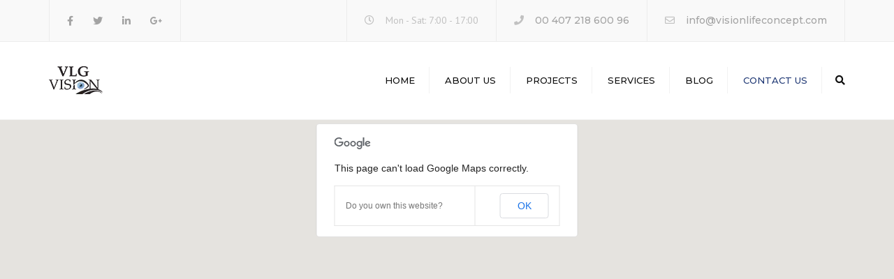

--- FILE ---
content_type: text/css
request_url: https://visionlifeconcept.com/wp-content/themes/visionlifeconcept/css/core.css?ver=5.9.3
body_size: 44227
content:
@charset "UTF-8";
/* Compass, Bootstrap and Variables */
/*! normalize.css v3.0.0 | MIT License | git.io/normalize */
html {
  font-family: sans-serif;
  -ms-text-size-adjust: 100%;
  -webkit-text-size-adjust: 100%;
}

body {
  margin: 0;
}

article,
aside,
details,
figcaption,
figure,
footer,
header,
hgroup,
main,
nav,
section,
summary {
  display: block;
}

audio,
canvas,
progress,
video {
  display: inline-block;
  vertical-align: baseline;
}

audio:not([controls]) {
  display: none;
  height: 0;
}

[hidden],
template {
  display: none;
}

a {
  background: transparent;
}

a:active,
a:hover {
  outline: 0;
}

abbr[title] {
  border-bottom: 1px dotted;
}

b,
strong {
  font-weight: bold;
}

dfn {
  font-style: italic;
}

h1 {
  font-size: 2em;
  margin: 0.67em 0;
}

mark {
  background: #ff0;
  color: #000;
}

small {
  font-size: 80%;
}

sub,
sup {
  font-size: 75%;
  line-height: 0;
  position: relative;
  vertical-align: baseline;
}

sup {
  top: -0.5em;
}

sub {
  bottom: -0.25em;
}

img {
  border: 0;
}

svg:not(:root) {
  overflow: hidden;
}

figure {
  margin: 1em 40px;
}

hr {
  box-sizing: content-box;
  height: 0;
}

pre {
  overflow: auto;
}

code,
kbd,
pre,
samp {
  font-family: monospace, monospace;
  font-size: 1em;
}

button,
input,
optgroup,
select,
textarea {
  color: inherit;
  font: inherit;
  margin: 0;
}

button {
  overflow: visible;
}

button,
select {
  text-transform: none;
}

button,
html input[type=button],
input[type=reset],
input[type=submit] {
  -webkit-appearance: button;
  cursor: pointer;
}

button[disabled],
html input[disabled] {
  cursor: default;
}

button::-moz-focus-inner,
input::-moz-focus-inner {
  border: 0;
  padding: 0;
}

input {
  line-height: normal;
}

input[type=checkbox],
input[type=radio] {
  box-sizing: border-box;
  padding: 0;
}

input[type=number]::-webkit-inner-spin-button,
input[type=number]::-webkit-outer-spin-button {
  height: auto;
}

input[type=search] {
  -webkit-appearance: textfield;
  box-sizing: content-box;
}

input[type=search]::-webkit-search-cancel-button,
input[type=search]::-webkit-search-decoration {
  -webkit-appearance: none;
}

fieldset {
  border: 1px solid #c0c0c0;
  margin: 0 2px;
  padding: 0.35em 0.625em 0.75em;
}

legend {
  border: 0;
  padding: 0;
}

textarea {
  overflow: auto;
}

optgroup {
  font-weight: bold;
}

table {
  border-collapse: collapse;
  border-spacing: 0;
}

td,
th {
  padding: 0;
}

@media print {
  * {
    text-shadow: none !important;
    color: #000 !important;
    background: transparent !important;
    box-shadow: none !important;
  }

  a,
a:visited {
    text-decoration: underline;
  }

  a[href]:after {
    content: " (" attr(href) ")";
  }

  abbr[title]:after {
    content: " (" attr(title) ")";
  }

  a[href^="javascript:"]:after,
a[href^="#"]:after {
    content: "";
  }

  pre,
blockquote {
    border: 1px solid #999;
    page-break-inside: avoid;
  }

  thead {
    display: table-header-group;
  }

  tr,
img {
    page-break-inside: avoid;
  }

  img {
    max-width: 100% !important;
  }

  p,
h2,
h3 {
    orphans: 3;
    widows: 3;
  }

  h2,
h3 {
    page-break-after: avoid;
  }

  select {
    background: #fff !important;
  }

  .navbar {
    display: none;
  }

  .table td,
.table th {
    background-color: #fff !important;
  }

  .btn > .caret, .added_to_cart > .caret, .tab-pane .form-submit #submit > .caret,
.dropup > .btn > .caret,
.dropup > .added_to_cart > .caret,
.tab-pane .form-submit .dropup > #submit > .caret {
    border-top-color: #000 !important;
  }

  .label {
    border: 1px solid #000;
  }

  .table {
    border-collapse: collapse !important;
  }
}
* {
  box-sizing: border-box;
}

*:before,
*:after {
  box-sizing: border-box;
}

html {
  font-size: 62.5%;
  -webkit-tap-highlight-color: transparent;
}

body {
  color: #727272;
  font-family: "Helvetica Neue", Helvetica, Arial, sans-serif;
  font-size: 14px;
  line-height: 1.7;
}

input,
button,
select,
textarea {
  font-family: inherit;
  font-size: inherit;
  line-height: inherit;
}

a {
  color: #d54900;
  outline: 0;
  text-decoration: none;
}

a:hover, a:focus {
  color: #292929;
  text-decoration: none;
}

a:hover, a:focus, a:active {
  outline: 0;
}

a:focus {
  outline: thin dotted;
  outline: 5px auto -webkit-focus-ring-color;
  outline-offset: -2px;
}

figure {
  margin: 0;
}

img {
  vertical-align: middle;
}

.img-responsive {
  display: block;
  max-width: 100%;
  height: auto;
}

.img-rounded {
  border-radius: 6px;
}

.img-thumbnail {
  padding: 4px;
  line-height: 1.42857;
  background-color: white;
  border: 1px solid #dddddd;
  border-radius: 4px;
  transition: all 0.2s ease-in-out;
  display: inline-block;
  max-width: 100%;
  height: auto;
}

.img-circle {
  border-radius: 50%;
}

hr {
  margin-top: 17px;
  margin-bottom: 17px;
  border: 0;
  border-top: 1px solid #eeeeee;
}

.sr-only {
  position: absolute;
  width: 1px;
  height: 1px;
  margin: -1px;
  padding: 0;
  overflow: hidden;
  clip: rect(0, 0, 0, 0);
  border: 0;
}

.align-right {
  text-align: right;
}

h1, h2, h3, h4, h5, h6,
.h1, .h2, .h3, .h4, .h5, .h6 {
  font-family: "test";
  font-weight: 500;
  line-height: 1.1;
  color: inherit;
}

h1 small,
h1 .small, h2 small,
h2 .small, h3 small,
h3 .small, h4 small,
h4 .small, h5 small,
h5 .small, h6 small,
h6 .small,
.h1 small,
.h1 .small, .h2 small,
.h2 .small, .h3 small,
.h3 .small, .h4 small,
.h4 .small, .h5 small,
.h5 .small, .h6 small,
.h6 .small {
  font-weight: normal;
  line-height: 1;
  color: #999999;
}

h1, .h1,
h2, .h2,
h3, .h3 {
  margin-top: 17px;
  margin-bottom: 8.5px;
}

h1 small,
h1 .small, .h1 small,
.h1 .small,
h2 small,
h2 .small, .h2 small,
.h2 .small,
h3 small,
h3 .small, .h3 small,
.h3 .small {
  font-size: 65%;
}

h4, .h4,
h5, .h5,
h6, .h6 {
  margin-top: 8.5px;
  margin-bottom: 8.5px;
}

h4 small,
h4 .small, .h4 small,
.h4 .small,
h5 small,
h5 .small, .h5 small,
.h5 .small,
h6 small,
h6 .small, .h6 small,
.h6 .small {
  font-size: 75%;
}

/* Mobile (and above) */
h1, .h1 {
  font-size: 24px;
}

h2, .h2 {
  font-size: 15px;
}

h3, .h3 {
  font-size: 16px;
}

h4, .h4 {
  font-size: 17px;
}

h5, .h5 {
  font-size: 16px;
}

h6, .h6 {
  font-size: 11px;
}

/* Tablet */
@media (min-width: 768px) {
  h1, .h1 {
    font-size: 28px;
  }

  h3, .h3 {
    font-size: 18px;
  }
}
/* Desktop */
@media (min-width: 992px) {
  h1, .h1 {
    font-size: 31px;
  }

  h3, .h3 {
    font-size: 21px;
  }

  h4, .h4 {
    font-size: 18px;
  }
}
p {
  margin: 0 0 8.5px;
}

th, td {
  padding: 5px;
}

.lead {
  margin-bottom: 17px;
  font-size: 13px;
  font-weight: 200;
  line-height: 1.4;
}

@media (min-width: 768px) {
  .lead {
    font-size: 18px;
  }
}
small,
.small {
  font-size: 85%;
}

cite {
  font-style: normal;
}

.text-left {
  text-align: left;
}

.text-right {
  text-align: right;
}

.text-center {
  text-align: center;
}

.text-justify {
  text-align: justify;
}

.text-muted {
  color: #999999;
}

.text-primary {
  color: #428bca;
}

a.text-primary:hover {
  color: #3071a9;
}

.text-success {
  color: #3c763d;
}

a.text-success:hover {
  color: #2b542c;
}

.text-info {
  color: #31708f;
}

a.text-info:hover {
  color: #245269;
}

.text-warning {
  color: #8a6d3b;
}

a.text-warning:hover {
  color: #66512c;
}

.text-danger {
  color: #a94442;
}

a.text-danger:hover {
  color: #843534;
}

.bg-primary {
  color: #fff;
}

.bg-primary {
  background-color: #428bca;
}

a.bg-primary:hover {
  background-color: #3071a9;
}

.bg-success {
  background-color: #dff0d8;
}

a.bg-success:hover {
  background-color: #c1e2b3;
}

.bg-info {
  background-color: #d9edf7;
}

a.bg-info:hover {
  background-color: #afd9ee;
}

.bg-warning {
  background-color: #fcf8e3;
}

a.bg-warning:hover {
  background-color: #f7ecb5;
}

.bg-danger {
  background-color: #f2dede;
}

a.bg-danger:hover {
  background-color: #e4b9b9;
}

.page-header {
  padding-bottom: 7.5px;
  margin: 34px 0 17px;
  border-bottom: 1px solid #eeeeee;
}

ul,
ol {
  margin-top: 0;
  margin-bottom: 8.5px;
}

ul ul,
ul ol,
ol ul,
ol ol {
  margin-bottom: 0;
}

.list-unstyled, .list-inline {
  padding-left: 0;
  list-style: none;
}

.list-inline {
  margin-left: -5px;
}

.list-inline > li {
  display: inline-block;
  padding-left: 5px;
  padding-right: 5px;
}

dl {
  margin-top: 0;
  margin-bottom: 17px;
}

dt,
dd {
  line-height: 1.42857;
}

dt {
  font-weight: bold;
}

dd {
  margin-left: 0;
}

.dl-horizontal dd:before, .dl-horizontal dd:after {
  content: " ";
  display: table;
}

.dl-horizontal dd:after {
  clear: both;
}

@media (min-width: 768px) {
  .dl-horizontal dt {
    float: left;
    width: 160px;
    clear: left;
    text-align: right;
    overflow: hidden;
    text-overflow: ellipsis;
    white-space: nowrap;
  }

  .dl-horizontal dd {
    margin-left: 180px;
  }
}
abbr[title],
abbr[data-original-title] {
  cursor: help;
  border-bottom: 1px dotted #999999;
}

.initialism {
  font-size: 90%;
  text-transform: uppercase;
}

blockquote {
  padding: 9px 17px;
  margin: 0 0 17px;
  font-size: 15px;
  border-left: 5px solid #eeeeee;
}

blockquote p:last-child,
blockquote ul:last-child,
blockquote ol:last-child {
  margin-bottom: 0;
}

blockquote footer,
blockquote small,
blockquote .small {
  display: block;
  font-size: 80%;
  line-height: 1.42857;
  color: #999999;
}

blockquote footer:before,
blockquote small:before,
blockquote .small:before {
  content: "— ";
}

.blockquote-reverse,
blockquote.pull-right {
  padding-right: 15px;
  padding-left: 0;
  border-right: 5px solid #eeeeee;
  border-left: 0;
  text-align: right;
}

.blockquote-reverse footer:before,
.blockquote-reverse small:before,
.blockquote-reverse .small:before,
blockquote.pull-right footer:before,
blockquote.pull-right small:before,
blockquote.pull-right .small:before {
  content: "";
}

.blockquote-reverse footer:after,
.blockquote-reverse small:after,
.blockquote-reverse .small:after,
blockquote.pull-right footer:after,
blockquote.pull-right small:after,
blockquote.pull-right .small:after {
  content: " —";
}

blockquote:before,
blockquote:after {
  content: "";
}

address {
  margin-bottom: 17px;
  font-style: normal;
  line-height: 1.42857;
}

.container {
  margin-right: auto;
  margin-left: auto;
  padding-left: 15px;
  padding-right: 15px;
}

.container:before, .container:after {
  content: " ";
  display: table;
}

.container:after {
  clear: both;
}

@media (min-width: 768px) {
  .container {
    width: 750px;
  }
}
@media (min-width: 992px) {
  .container {
    width: 970px;
  }
}
@media (min-width: 1200px) {
  .container {
    width: 1170px;
  }
}
.container-fluid {
  margin-right: auto;
  margin-left: auto;
  padding-left: 15px;
  padding-right: 15px;
}

.container-fluid:before, .container-fluid:after {
  content: " ";
  display: table;
}

.container-fluid:after {
  clear: both;
}

.row {
  margin-left: -15px;
  margin-right: -15px;
}

.row:before, .row:after {
  content: " ";
  display: table;
}

.row:after {
  clear: both;
}

.col-xs-1, .col-sm-1, .col-md-1, .col-lg-1, .col-xs-2, .col-sm-2, .col-md-2, .col-lg-2, .col-xs-3, .col-sm-3, .col-md-3, .col-lg-3, .col-xs-4, .col-sm-4, .col-md-4, .col-lg-4, .col-xs-5, .col-sm-5, .col-md-5, .col-lg-5, .col-xs-6, .col-sm-6, .col-md-6, .col-lg-6, .col-xs-7, .col-sm-7, .col-md-7, .col-lg-7, .col-xs-8, .col-sm-8, .col-md-8, .col-lg-8, .col-xs-9, .col-sm-9, .col-md-9, .col-lg-9, .col-xs-10, .col-sm-10, .col-md-10, .col-lg-10, .col-xs-11, .col-sm-11, .col-md-11, .col-lg-11, .col-xs-12, .col-sm-12, .col-md-12, .col-lg-12 {
  position: relative;
  min-height: 1px;
  padding-left: 15px;
  padding-right: 15px;
}

.col-xs-1, .col-xs-2, .col-xs-3, .col-xs-4, .col-xs-5, .col-xs-6, .col-xs-7, .col-xs-8, .col-xs-9, .col-xs-10, .col-xs-11, .col-xs-12 {
  float: left;
}

.col-xs-1 {
  width: 8.33333%;
}

.col-xs-2 {
  width: 16.66667%;
}

.col-xs-3 {
  width: 25%;
}

.col-xs-4 {
  width: 33.33333%;
}

.col-xs-5 {
  width: 41.66667%;
}

.col-xs-6 {
  width: 50%;
}

.col-xs-7 {
  width: 58.33333%;
}

.col-xs-8 {
  width: 66.66667%;
}

.col-xs-9 {
  width: 75%;
}

.col-xs-10 {
  width: 83.33333%;
}

.col-xs-11 {
  width: 91.66667%;
}

.col-xs-12 {
  width: 100%;
}

.col-xs-pull-0 {
  right: 0%;
}

.col-xs-pull-1 {
  right: 8.33333%;
}

.col-xs-pull-2 {
  right: 16.66667%;
}

.col-xs-pull-3 {
  right: 25%;
}

.col-xs-pull-4 {
  right: 33.33333%;
}

.col-xs-pull-5 {
  right: 41.66667%;
}

.col-xs-pull-6 {
  right: 50%;
}

.col-xs-pull-7 {
  right: 58.33333%;
}

.col-xs-pull-8 {
  right: 66.66667%;
}

.col-xs-pull-9 {
  right: 75%;
}

.col-xs-pull-10 {
  right: 83.33333%;
}

.col-xs-pull-11 {
  right: 91.66667%;
}

.col-xs-pull-12 {
  right: 100%;
}

.col-xs-push-0 {
  left: 0%;
}

.col-xs-push-1 {
  left: 8.33333%;
}

.col-xs-push-2 {
  left: 16.66667%;
}

.col-xs-push-3 {
  left: 25%;
}

.col-xs-push-4 {
  left: 33.33333%;
}

.col-xs-push-5 {
  left: 41.66667%;
}

.col-xs-push-6 {
  left: 50%;
}

.col-xs-push-7 {
  left: 58.33333%;
}

.col-xs-push-8 {
  left: 66.66667%;
}

.col-xs-push-9 {
  left: 75%;
}

.col-xs-push-10 {
  left: 83.33333%;
}

.col-xs-push-11 {
  left: 91.66667%;
}

.col-xs-push-12 {
  left: 100%;
}

.col-xs-offset-0 {
  margin-left: 0%;
}

.col-xs-offset-1 {
  margin-left: 8.33333%;
}

.col-xs-offset-2 {
  margin-left: 16.66667%;
}

.col-xs-offset-3 {
  margin-left: 25%;
}

.col-xs-offset-4 {
  margin-left: 33.33333%;
}

.col-xs-offset-5 {
  margin-left: 41.66667%;
}

.col-xs-offset-6 {
  margin-left: 50%;
}

.col-xs-offset-7 {
  margin-left: 58.33333%;
}

.col-xs-offset-8 {
  margin-left: 66.66667%;
}

.col-xs-offset-9 {
  margin-left: 75%;
}

.col-xs-offset-10 {
  margin-left: 83.33333%;
}

.col-xs-offset-11 {
  margin-left: 91.66667%;
}

.col-xs-offset-12 {
  margin-left: 100%;
}

@media (min-width: 768px) {
  .col-sm-1, .col-sm-2, .col-sm-3, .col-sm-4, .col-sm-5, .col-sm-6, .col-sm-7, .col-sm-8, .col-sm-9, .col-sm-10, .col-sm-11, .col-sm-12 {
    float: left;
  }

  .col-sm-1 {
    width: 8.33333%;
  }

  .col-sm-2 {
    width: 16.66667%;
  }

  .col-sm-3 {
    width: 25%;
  }

  .col-sm-4 {
    width: 33.33333%;
  }

  .col-sm-5 {
    width: 41.66667%;
  }

  .col-sm-6 {
    width: 50%;
  }

  .col-sm-7 {
    width: 58.33333%;
  }

  .col-sm-8 {
    width: 66.66667%;
  }

  .col-sm-9 {
    width: 75%;
  }

  .col-sm-10 {
    width: 83.33333%;
  }

  .col-sm-11 {
    width: 91.66667%;
  }

  .col-sm-12 {
    width: 100%;
  }

  .col-sm-pull-0 {
    right: 0%;
  }

  .col-sm-pull-1 {
    right: 8.33333%;
  }

  .col-sm-pull-2 {
    right: 16.66667%;
  }

  .col-sm-pull-3 {
    right: 25%;
  }

  .col-sm-pull-4 {
    right: 33.33333%;
  }

  .col-sm-pull-5 {
    right: 41.66667%;
  }

  .col-sm-pull-6 {
    right: 50%;
  }

  .col-sm-pull-7 {
    right: 58.33333%;
  }

  .col-sm-pull-8 {
    right: 66.66667%;
  }

  .col-sm-pull-9 {
    right: 75%;
  }

  .col-sm-pull-10 {
    right: 83.33333%;
  }

  .col-sm-pull-11 {
    right: 91.66667%;
  }

  .col-sm-pull-12 {
    right: 100%;
  }

  .col-sm-push-0 {
    left: 0%;
  }

  .col-sm-push-1 {
    left: 8.33333%;
  }

  .col-sm-push-2 {
    left: 16.66667%;
  }

  .col-sm-push-3 {
    left: 25%;
  }

  .col-sm-push-4 {
    left: 33.33333%;
  }

  .col-sm-push-5 {
    left: 41.66667%;
  }

  .col-sm-push-6 {
    left: 50%;
  }

  .col-sm-push-7 {
    left: 58.33333%;
  }

  .col-sm-push-8 {
    left: 66.66667%;
  }

  .col-sm-push-9 {
    left: 75%;
  }

  .col-sm-push-10 {
    left: 83.33333%;
  }

  .col-sm-push-11 {
    left: 91.66667%;
  }

  .col-sm-push-12 {
    left: 100%;
  }

  .col-sm-offset-0 {
    margin-left: 0%;
  }

  .col-sm-offset-1 {
    margin-left: 8.33333%;
  }

  .col-sm-offset-2 {
    margin-left: 16.66667%;
  }

  .col-sm-offset-3 {
    margin-left: 25%;
  }

  .col-sm-offset-4 {
    margin-left: 33.33333%;
  }

  .col-sm-offset-5 {
    margin-left: 41.66667%;
  }

  .col-sm-offset-6 {
    margin-left: 50%;
  }

  .col-sm-offset-7 {
    margin-left: 58.33333%;
  }

  .col-sm-offset-8 {
    margin-left: 66.66667%;
  }

  .col-sm-offset-9 {
    margin-left: 75%;
  }

  .col-sm-offset-10 {
    margin-left: 83.33333%;
  }

  .col-sm-offset-11 {
    margin-left: 91.66667%;
  }

  .col-sm-offset-12 {
    margin-left: 100%;
  }
}
@media (min-width: 992px) {
  .col-md-1, .col-md-2, .col-md-3, .col-md-4, .col-md-5, .col-md-6, .col-md-7, .col-md-8, .col-md-9, .col-md-10, .col-md-11, .col-md-12 {
    float: left;
  }

  .col-md-1 {
    width: 8.33333%;
  }

  .col-md-2 {
    width: 16.66667%;
  }

  .col-md-3 {
    width: 25%;
  }

  .col-md-4 {
    width: 33.33333%;
  }

  .col-md-5 {
    width: 41.66667%;
  }

  .col-md-6 {
    width: 50%;
  }

  .col-md-7 {
    width: 58.33333%;
  }

  .col-md-8 {
    width: 66.66667%;
  }

  .col-md-9 {
    width: 75%;
  }

  .col-md-10 {
    width: 83.33333%;
  }

  .col-md-11 {
    width: 91.66667%;
  }

  .col-md-12 {
    width: 100%;
  }

  .col-md-pull-0 {
    right: 0%;
  }

  .col-md-pull-1 {
    right: 8.33333%;
  }

  .col-md-pull-2 {
    right: 16.66667%;
  }

  .col-md-pull-3 {
    right: 25%;
  }

  .col-md-pull-4 {
    right: 33.33333%;
  }

  .col-md-pull-5 {
    right: 41.66667%;
  }

  .col-md-pull-6 {
    right: 50%;
  }

  .col-md-pull-7 {
    right: 58.33333%;
  }

  .col-md-pull-8 {
    right: 66.66667%;
  }

  .col-md-pull-9 {
    right: 75%;
  }

  .col-md-pull-10 {
    right: 83.33333%;
  }

  .col-md-pull-11 {
    right: 91.66667%;
  }

  .col-md-pull-12 {
    right: 100%;
  }

  .col-md-push-0 {
    left: 0%;
  }

  .col-md-push-1 {
    left: 8.33333%;
  }

  .col-md-push-2 {
    left: 16.66667%;
  }

  .col-md-push-3 {
    left: 25%;
  }

  .col-md-push-4 {
    left: 33.33333%;
  }

  .col-md-push-5 {
    left: 41.66667%;
  }

  .col-md-push-6 {
    left: 50%;
  }

  .col-md-push-7 {
    left: 58.33333%;
  }

  .col-md-push-8 {
    left: 66.66667%;
  }

  .col-md-push-9 {
    left: 75%;
  }

  .col-md-push-10 {
    left: 83.33333%;
  }

  .col-md-push-11 {
    left: 91.66667%;
  }

  .col-md-push-12 {
    left: 100%;
  }

  .col-md-offset-0 {
    margin-left: 0%;
  }

  .col-md-offset-1 {
    margin-left: 8.33333%;
  }

  .col-md-offset-2 {
    margin-left: 16.66667%;
  }

  .col-md-offset-3 {
    margin-left: 25%;
  }

  .col-md-offset-4 {
    margin-left: 33.33333%;
  }

  .col-md-offset-5 {
    margin-left: 41.66667%;
  }

  .col-md-offset-6 {
    margin-left: 50%;
  }

  .col-md-offset-7 {
    margin-left: 58.33333%;
  }

  .col-md-offset-8 {
    margin-left: 66.66667%;
  }

  .col-md-offset-9 {
    margin-left: 75%;
  }

  .col-md-offset-10 {
    margin-left: 83.33333%;
  }

  .col-md-offset-11 {
    margin-left: 91.66667%;
  }

  .col-md-offset-12 {
    margin-left: 100%;
  }
}
@media (min-width: 1200px) {
  .col-lg-1, .col-lg-2, .col-lg-3, .col-lg-4, .col-lg-5, .col-lg-6, .col-lg-7, .col-lg-8, .col-lg-9, .col-lg-10, .col-lg-11, .col-lg-12 {
    float: left;
  }

  .col-lg-1 {
    width: 8.33333%;
  }

  .col-lg-2 {
    width: 16.66667%;
  }

  .col-lg-3 {
    width: 25%;
  }

  .col-lg-4 {
    width: 33.33333%;
  }

  .col-lg-5 {
    width: 41.66667%;
  }

  .col-lg-6 {
    width: 50%;
  }

  .col-lg-7 {
    width: 58.33333%;
  }

  .col-lg-8 {
    width: 66.66667%;
  }

  .col-lg-9 {
    width: 75%;
  }

  .col-lg-10 {
    width: 83.33333%;
  }

  .col-lg-11 {
    width: 91.66667%;
  }

  .col-lg-12 {
    width: 100%;
  }

  .col-lg-pull-0 {
    right: 0%;
  }

  .col-lg-pull-1 {
    right: 8.33333%;
  }

  .col-lg-pull-2 {
    right: 16.66667%;
  }

  .col-lg-pull-3 {
    right: 25%;
  }

  .col-lg-pull-4 {
    right: 33.33333%;
  }

  .col-lg-pull-5 {
    right: 41.66667%;
  }

  .col-lg-pull-6 {
    right: 50%;
  }

  .col-lg-pull-7 {
    right: 58.33333%;
  }

  .col-lg-pull-8 {
    right: 66.66667%;
  }

  .col-lg-pull-9 {
    right: 75%;
  }

  .col-lg-pull-10 {
    right: 83.33333%;
  }

  .col-lg-pull-11 {
    right: 91.66667%;
  }

  .col-lg-pull-12 {
    right: 100%;
  }

  .col-lg-push-0 {
    left: 0%;
  }

  .col-lg-push-1 {
    left: 8.33333%;
  }

  .col-lg-push-2 {
    left: 16.66667%;
  }

  .col-lg-push-3 {
    left: 25%;
  }

  .col-lg-push-4 {
    left: 33.33333%;
  }

  .col-lg-push-5 {
    left: 41.66667%;
  }

  .col-lg-push-6 {
    left: 50%;
  }

  .col-lg-push-7 {
    left: 58.33333%;
  }

  .col-lg-push-8 {
    left: 66.66667%;
  }

  .col-lg-push-9 {
    left: 75%;
  }

  .col-lg-push-10 {
    left: 83.33333%;
  }

  .col-lg-push-11 {
    left: 91.66667%;
  }

  .col-lg-push-12 {
    left: 100%;
  }

  .col-lg-offset-0 {
    margin-left: 0%;
  }

  .col-lg-offset-1 {
    margin-left: 8.33333%;
  }

  .col-lg-offset-2 {
    margin-left: 16.66667%;
  }

  .col-lg-offset-3 {
    margin-left: 25%;
  }

  .col-lg-offset-4 {
    margin-left: 33.33333%;
  }

  .col-lg-offset-5 {
    margin-left: 41.66667%;
  }

  .col-lg-offset-6 {
    margin-left: 50%;
  }

  .col-lg-offset-7 {
    margin-left: 58.33333%;
  }

  .col-lg-offset-8 {
    margin-left: 66.66667%;
  }

  .col-lg-offset-9 {
    margin-left: 75%;
  }

  .col-lg-offset-10 {
    margin-left: 83.33333%;
  }

  .col-lg-offset-11 {
    margin-left: 91.66667%;
  }

  .col-lg-offset-12 {
    margin-left: 100%;
  }
}
fieldset {
  padding: 0;
  margin: 0;
  border: 0;
  min-width: 0;
}

legend {
  display: block;
  width: 100%;
  padding: 0;
  margin-bottom: 17px;
  font-size: 18px;
  line-height: inherit;
  color: #333333;
  border: 0;
  border-bottom: 1px solid #e5e5e5;
}

.relative {
  position: relative;
  display: table;
  width: 100%;
}

label {
  display: inline-block;
  margin-bottom: 5px;
  font-weight: bold;
}

input[type=search] {
  box-sizing: border-box;
}

input[type=radio],
input[type=checkbox] {
  margin: 4px 0 0;
  margin-top: 1px \9 ;
  line-height: normal;
}

input[type=file] {
  display: block;
}

input[type=range] {
  display: block;
  width: 100%;
}

select[multiple],
select[size] {
  height: auto;
}

input[type=file]:focus,
input[type=radio]:focus,
input[type=checkbox]:focus {
  outline: thin dotted;
  outline: 5px auto -webkit-focus-ring-color;
  outline-offset: -2px;
}

output {
  display: block;
  padding-top: 7px;
  font-size: 12px;
  line-height: 1.42857;
  color: #555555;
}

.form-control {
  display: block;
  width: 100%;
  height: 31px;
  padding: 6px 12px;
  font-size: 12px;
  line-height: 1.42857;
  color: #555555;
  background-color: white;
  background-image: none;
  border: 1px solid #cccccc;
  border-radius: 4px;
  box-shadow: inset 0 1px 1px rgba(0, 0, 0, 0.075);
  transition: border-color ease-in-out 0.15s, box-shadow ease-in-out 0.15s;
}

.form-control:focus {
  border-color: #66afe9;
  outline: 0;
  box-shadow: inset 0 1px 1px rgba(0, 0, 0, 0.075), 0 0 8px rgba(102, 175, 233, 0.6);
}

.form-control::-moz-placeholder {
  color: #999999;
  opacity: 1;
}

.form-control::-webkit-input-placeholder {
  color: #999999;
}

.form-control[disabled], .form-control[readonly], fieldset[disabled] .form-control {
  cursor: not-allowed;
  background-color: #eeeeee;
  opacity: 1;
}

textarea.form-control {
  height: auto;
}

input[type=search] {
  -webkit-appearance: none;
}

input[type=date] {
  line-height: 31px;
}

.form-group {
  margin-bottom: 15px;
}

.radio,
.checkbox {
  display: block;
  min-height: 17px;
  margin-top: 10px;
  margin-bottom: 10px;
  padding-left: 20px;
}

.radio label,
.checkbox label {
  display: inline;
  font-weight: normal;
  cursor: pointer;
}

.radio input[type=radio],
.radio-inline input[type=radio],
.checkbox input[type=checkbox],
.checkbox-inline input[type=checkbox] {
  float: left;
  margin-left: -20px;
}

.radio + .radio,
.checkbox + .checkbox {
  margin-top: -5px;
}

.radio-inline,
.checkbox-inline {
  display: inline-block;
  padding-left: 20px;
  margin-bottom: 0;
  vertical-align: middle;
  font-weight: normal;
  cursor: pointer;
}

.radio-inline + .radio-inline,
.checkbox-inline + .checkbox-inline {
  margin-top: 0;
  margin-left: 10px;
}

input[type=radio][disabled], fieldset[disabled] input[type=radio],
input[type=checkbox][disabled], fieldset[disabled] input[type=checkbox],
.radio[disabled], fieldset[disabled] .radio,
.radio-inline[disabled], fieldset[disabled] .radio-inline,
.checkbox[disabled], fieldset[disabled] .checkbox,
.checkbox-inline[disabled], fieldset[disabled] .checkbox-inline {
  cursor: not-allowed;
}

.input-sm {
  height: 28px;
  padding: 5px 10px;
  font-size: 11px;
  line-height: 1.5;
  border-radius: 3px;
}

select.input-sm {
  height: 28px;
  line-height: 28px;
}

textarea.input-sm,
select[multiple].input-sm {
  height: auto;
}

.input-lg {
  height: 42px;
  padding: 10px 16px;
  font-size: 15px;
  line-height: 1.33;
  border-radius: 6px;
}

select.input-lg {
  height: 42px;
  line-height: 42px;
}

textarea.input-lg,
select[multiple].input-lg {
  height: auto;
}

.has-feedback {
  position: relative;
}

.has-feedback .form-control {
  padding-right: 38.75px;
}

.has-feedback .form-control-feedback {
  position: absolute;
  top: 22px;
  right: 0;
  display: block;
  width: 31px;
  height: 31px;
  line-height: 31px;
  text-align: center;
}

.has-success .help-block,
.has-success .control-label,
.has-success .radio,
.has-success .checkbox,
.has-success .radio-inline,
.has-success .checkbox-inline {
  color: #3c763d;
}

.has-success .form-control {
  border-color: #3c763d;
  box-shadow: inset 0 1px 1px rgba(0, 0, 0, 0.075);
}

.has-success .form-control:focus {
  border-color: #2b542c;
  box-shadow: inset 0 1px 1px rgba(0, 0, 0, 0.075), 0 0 6px #67b168;
}

.has-success .input-group-addon {
  color: #3c763d;
  border-color: #3c763d;
  background-color: #dff0d8;
}

.has-success .form-control-feedback {
  color: #3c763d;
}

.has-warning .help-block,
.has-warning .control-label,
.has-warning .radio,
.has-warning .checkbox,
.has-warning .radio-inline,
.has-warning .checkbox-inline {
  color: #8a6d3b;
}

.has-warning .form-control {
  border-color: #8a6d3b;
  box-shadow: inset 0 1px 1px rgba(0, 0, 0, 0.075);
}

.has-warning .form-control:focus {
  border-color: #66512c;
  box-shadow: inset 0 1px 1px rgba(0, 0, 0, 0.075), 0 0 6px #c0a16b;
}

.has-warning .input-group-addon {
  color: #8a6d3b;
  border-color: #8a6d3b;
  background-color: #fcf8e3;
}

.has-warning .form-control-feedback {
  color: #8a6d3b;
}

.has-error .help-block,
.has-error .control-label,
.has-error .radio,
.has-error .checkbox,
.has-error .radio-inline,
.has-error .checkbox-inline {
  color: #a94442;
}

.has-error .form-control {
  border-color: #a94442;
  box-shadow: inset 0 1px 1px rgba(0, 0, 0, 0.075);
}

.has-error .form-control:focus {
  border-color: #843534;
  box-shadow: inset 0 1px 1px rgba(0, 0, 0, 0.075), 0 0 6px #ce8483;
}

.has-error .input-group-addon {
  color: #a94442;
  border-color: #a94442;
  background-color: #f2dede;
}

.has-error .form-control-feedback {
  color: #a94442;
}

.form-control-static {
  margin-bottom: 0;
}

.help-block {
  display: block;
  margin-top: 5px;
  margin-bottom: 10px;
  color: #b2b2b2;
}

@media (min-width: 993px) {
  .form-inline .form-group, .navbar-form .form-group {
    display: inline-block;
    margin-bottom: 0;
    vertical-align: middle;
  }

  .form-inline .form-control, .navbar-form .form-control {
    display: inline-block;
    width: auto;
    vertical-align: middle;
  }

  .form-inline .input-group > .form-control, .navbar-form .input-group > .form-control {
    width: 100%;
  }

  .form-inline .control-label, .navbar-form .control-label {
    margin-bottom: 0;
    vertical-align: middle;
  }

  .form-inline .radio, .navbar-form .radio,
.form-inline .checkbox,
.navbar-form .checkbox {
    display: inline-block;
    margin-top: 0;
    margin-bottom: 0;
    padding-left: 0;
    vertical-align: middle;
  }

  .form-inline .radio input[type=radio], .navbar-form .radio input[type=radio],
.form-inline .checkbox input[type=checkbox],
.navbar-form .checkbox input[type=checkbox] {
    float: none;
    margin-left: 0;
  }

  .form-inline .has-feedback .form-control-feedback, .navbar-form .has-feedback .form-control-feedback {
    top: 0;
  }
}
.form-horizontal .control-label,
.form-horizontal .radio,
.form-horizontal .checkbox,
.form-horizontal .radio-inline,
.form-horizontal .checkbox-inline {
  margin-top: 0;
  margin-bottom: 0;
  padding-top: 7px;
}

.form-horizontal .radio,
.form-horizontal .checkbox {
  min-height: 24px;
}

.form-horizontal .form-group {
  margin-left: -15px;
  margin-right: -15px;
}

.form-horizontal .form-group:before, .form-horizontal .form-group:after {
  content: " ";
  display: table;
}

.form-horizontal .form-group:after {
  clear: both;
}

.form-horizontal .form-control-static {
  padding-top: 7px;
  padding-bottom: 7px;
}

@media (min-width: 993px) {
  .form-horizontal .control-label {
    text-align: right;
  }
}
.form-horizontal .has-feedback .form-control-feedback {
  top: 0;
  right: 15px;
}

.added_to_cart, .tab-pane .form-submit #submit {
  display: inline-block;
  margin-bottom: 0;
  font-weight: normal;
  text-align: center;
  vertical-align: middle;
  cursor: pointer;
  background-image: none;
  border: 1px solid transparent;
  white-space: nowrap;
  padding: 6px 12px;
  font-size: 12px;
  line-height: 1.42857;
  border-radius: 4px;
  -webkit-user-select: none;
  -ms-user-select: none;
  user-select: none;
}

.added_to_cart:focus, .tab-pane .form-submit #submit:focus, .btn:active:focus, .added_to_cart:active:focus, .tab-pane .form-submit #submit:active:focus, .btn.active:focus, .active.added_to_cart:focus, .tab-pane .form-submit .active#submit:focus {
  outline: thin dotted;
  outline: 5px auto -webkit-focus-ring-color;
  outline-offset: -2px;
}

.added_to_cart:hover, .tab-pane .form-submit #submit:hover, .added_to_cart:focus, .tab-pane .form-submit #submit:focus {
  color: #333333;
  text-decoration: none;
}

.added_to_cart:active, .tab-pane .form-submit #submit:active, .active.added_to_cart, .tab-pane .form-submit .active#submit {
  outline: 0;
  background-image: none;
  box-shadow: inset 0 3px 5px rgba(0, 0, 0, 0.125);
}

.btn.disabled, .disabled.added_to_cart, .tab-pane .form-submit .disabled#submit, .btn[disabled], [disabled].added_to_cart, .tab-pane .form-submit [disabled]#submit, fieldset[disabled] .btn, fieldset[disabled] .added_to_cart, fieldset[disabled] .tab-pane .form-submit #submit, .tab-pane .form-submit fieldset[disabled] #submit {
  cursor: not-allowed;
  pointer-events: none;
  opacity: 0.65;
  box-shadow: none;
}

.btn-default {
  color: #333333;
  background-color: white;
  border-color: #cccccc;
}

.btn-default:hover, .btn-default:focus, .btn-default:active, .btn-default.active {
  color: #333333;
  background-color: #ebebeb;
  border-color: #adadad;
}

.open .btn-default.dropdown-toggle {
  color: #333333;
  background-color: #ebebeb;
  border-color: #adadad;
}

.btn-default:active, .btn-default.active {
  background-image: none;
}

.open .btn-default.dropdown-toggle {
  background-image: none;
}

.btn-default.disabled, .btn-default.disabled:hover, .btn-default.disabled:focus, .btn-default.disabled:active, .btn-default.disabled.active, .btn-default[disabled], .btn-default[disabled]:hover, .btn-default[disabled]:focus, .btn-default[disabled]:active, .btn-default[disabled].active, fieldset[disabled] .btn-default, fieldset[disabled] .btn-default:hover, fieldset[disabled] .btn-default:focus, fieldset[disabled] .btn-default:active, fieldset[disabled] .btn-default.active {
  background-color: white;
  border-color: #cccccc;
}

.btn-default .badge {
  color: white;
  background-color: #333333;
}

.btn-primary {
  color: white;
  background-color: #428bca;
  border-color: #357ebd;
}

.btn-primary:hover, .btn-primary:focus, .btn-primary:active, .btn-primary.active {
  color: white;
  background-color: #3276b1;
  border-color: #285e8e;
}

.open .btn-primary.dropdown-toggle {
  color: white;
  background-color: #3276b1;
  border-color: #285e8e;
}

.btn-primary:active, .btn-primary.active {
  background-image: none;
}

.open .btn-primary.dropdown-toggle {
  background-image: none;
}

.btn-primary.disabled, .btn-primary.disabled:hover, .btn-primary.disabled:focus, .btn-primary.disabled:active, .btn-primary.disabled.active, .btn-primary[disabled], .btn-primary[disabled]:hover, .btn-primary[disabled]:focus, .btn-primary[disabled]:active, .btn-primary[disabled].active, fieldset[disabled] .btn-primary, fieldset[disabled] .btn-primary:hover, fieldset[disabled] .btn-primary:focus, fieldset[disabled] .btn-primary:active, fieldset[disabled] .btn-primary.active {
  background-color: #428bca;
  border-color: #357ebd;
}

.btn-primary .badge {
  color: #428bca;
  background-color: white;
}

.btn-success {
  color: white;
  background-color: #5cb85c;
  border-color: #4cae4c;
}

.btn-success:hover, .btn-success:focus, .btn-success:active, .btn-success.active {
  color: white;
  background-color: #47a447;
  border-color: #398439;
}

.open .btn-success.dropdown-toggle {
  color: white;
  background-color: #47a447;
  border-color: #398439;
}

.btn-success:active, .btn-success.active {
  background-image: none;
}

.open .btn-success.dropdown-toggle {
  background-image: none;
}

.btn-success.disabled, .btn-success.disabled:hover, .btn-success.disabled:focus, .btn-success.disabled:active, .btn-success.disabled.active, .btn-success[disabled], .btn-success[disabled]:hover, .btn-success[disabled]:focus, .btn-success[disabled]:active, .btn-success[disabled].active, fieldset[disabled] .btn-success, fieldset[disabled] .btn-success:hover, fieldset[disabled] .btn-success:focus, fieldset[disabled] .btn-success:active, fieldset[disabled] .btn-success.active {
  background-color: #5cb85c;
  border-color: #4cae4c;
}

.btn-success .badge {
  color: #5cb85c;
  background-color: white;
}

.btn-info {
  color: white;
  background-color: #5bc0de;
  border-color: #46b8da;
}

.btn-info:hover, .btn-info:focus, .btn-info:active, .btn-info.active {
  color: white;
  background-color: #39b3d7;
  border-color: #269abc;
}

.open .btn-info.dropdown-toggle {
  color: white;
  background-color: #39b3d7;
  border-color: #269abc;
}

.btn-info:active, .btn-info.active {
  background-image: none;
}

.open .btn-info.dropdown-toggle {
  background-image: none;
}

.btn-info.disabled, .btn-info.disabled:hover, .btn-info.disabled:focus, .btn-info.disabled:active, .btn-info.disabled.active, .btn-info[disabled], .btn-info[disabled]:hover, .btn-info[disabled]:focus, .btn-info[disabled]:active, .btn-info[disabled].active, fieldset[disabled] .btn-info, fieldset[disabled] .btn-info:hover, fieldset[disabled] .btn-info:focus, fieldset[disabled] .btn-info:active, fieldset[disabled] .btn-info.active {
  background-color: #5bc0de;
  border-color: #46b8da;
}

.btn-info .badge {
  color: #5bc0de;
  background-color: white;
}

.btn-warning {
  color: white;
  background-color: #f0ad4e;
  border-color: #eea236;
}

.btn-warning:hover, .btn-warning:focus, .btn-warning:active, .btn-warning.active {
  color: white;
  background-color: #ed9c28;
  border-color: #d58512;
}

.open .btn-warning.dropdown-toggle {
  color: white;
  background-color: #ed9c28;
  border-color: #d58512;
}

.btn-warning:active, .btn-warning.active {
  background-image: none;
}

.open .btn-warning.dropdown-toggle {
  background-image: none;
}

.btn-warning.disabled, .btn-warning.disabled:hover, .btn-warning.disabled:focus, .btn-warning.disabled:active, .btn-warning.disabled.active, .btn-warning[disabled], .btn-warning[disabled]:hover, .btn-warning[disabled]:focus, .btn-warning[disabled]:active, .btn-warning[disabled].active, fieldset[disabled] .btn-warning, fieldset[disabled] .btn-warning:hover, fieldset[disabled] .btn-warning:focus, fieldset[disabled] .btn-warning:active, fieldset[disabled] .btn-warning.active {
  background-color: #f0ad4e;
  border-color: #eea236;
}

.btn-warning .badge {
  color: #f0ad4e;
  background-color: white;
}

.btn-danger {
  color: white;
  background-color: #d9534f;
  border-color: #d43f3a;
}

.btn-danger:hover, .btn-danger:focus, .btn-danger:active, .btn-danger.active {
  color: white;
  background-color: #d2322d;
  border-color: #ac2925;
}

.open .btn-danger.dropdown-toggle {
  color: white;
  background-color: #d2322d;
  border-color: #ac2925;
}

.btn-danger:active, .btn-danger.active {
  background-image: none;
}

.open .btn-danger.dropdown-toggle {
  background-image: none;
}

.btn-danger.disabled, .btn-danger.disabled:hover, .btn-danger.disabled:focus, .btn-danger.disabled:active, .btn-danger.disabled.active, .btn-danger[disabled], .btn-danger[disabled]:hover, .btn-danger[disabled]:focus, .btn-danger[disabled]:active, .btn-danger[disabled].active, fieldset[disabled] .btn-danger, fieldset[disabled] .btn-danger:hover, fieldset[disabled] .btn-danger:focus, fieldset[disabled] .btn-danger:active, fieldset[disabled] .btn-danger.active {
  background-color: #d9534f;
  border-color: #d43f3a;
}

.btn-danger .badge {
  color: #d9534f;
  background-color: white;
}

.btn-link {
  color: #d54900;
  font-weight: normal;
  cursor: pointer;
  border-radius: 0;
}

.btn-link, .btn-link:active, .btn-link[disabled], fieldset[disabled] .btn-link {
  background-color: transparent;
  box-shadow: none;
}

.btn-link, .btn-link:hover, .btn-link:focus, .btn-link:active {
  border-color: transparent;
}

.btn-link:hover, .btn-link:focus {
  color: #292929;
  text-decoration: underline;
  background-color: transparent;
}

.btn-link[disabled]:hover, .btn-link[disabled]:focus, fieldset[disabled] .btn-link:hover, fieldset[disabled] .btn-link:focus {
  color: #999999;
  text-decoration: none;
}

.added_to_cart, .tab-pane .form-submit #submit {
  padding: 10px 16px;
  font-size: 15px;
  line-height: 1.33;
  border-radius: 6px;
}

.btn-xs {
  padding: 1px 5px;
  font-size: 11px;
  line-height: 1.5;
  border-radius: 3px;
}

.btn-block {
  display: block;
  width: 100%;
  padding-left: 0;
  padding-right: 0;
}

.btn-block + .btn-block {
  margin-top: 5px;
}

input[type=submit].btn-block,
input[type=reset].btn-block,
input[type=button].btn-block {
  width: 100%;
}

.fade {
  opacity: 0;
  transition: opacity 0.15s linear;
}

.fade.in {
  opacity: 1;
}

.collapse {
  display: none;
}

.collapse.in {
  display: block;
}

.collapsing {
  position: relative;
  height: 0;
  overflow: hidden;
  transition: height 0.35s ease;
}

.nav {
  margin-bottom: 0;
  padding-left: 0;
  list-style: none;
}

.nav:before, .nav:after {
  content: " ";
  display: table;
}

.nav:after {
  clear: both;
}

.nav > li {
  position: relative;
  display: block;
}

.nav > li > a {
  position: relative;
  display: block;
  padding: 10px 15px;
}

.nav > li > a:hover, .nav > li > a:focus {
  text-decoration: none;
  background-color: #eeeeee;
}

.nav > li.disabled > a {
  color: #999999;
}

.nav > li.disabled > a:hover, .nav > li.disabled > a:focus {
  color: #999999;
  text-decoration: none;
  background-color: transparent;
  cursor: not-allowed;
}

.nav .open > a, .nav .open > a:hover, .nav .open > a:focus {
  background-color: #eeeeee;
  border-color: #d54900;
}

.nav .nav-divider {
  height: 1px;
  margin: 7.5px 0;
  overflow: hidden;
  background-color: #e5e5e5;
}

.nav > li > a > img {
  max-width: none;
}

.nav-tabs {
  border-bottom: 1px solid #dddddd;
}

.nav-tabs > li {
  float: left;
  margin-bottom: -1px;
}

.nav-tabs > li > a {
  margin-right: 2px;
  line-height: 1.42857;
  border: 1px solid transparent;
  border-radius: 4px 4px 0 0;
  z-index: 1;
}

.nav-tabs > li > a:hover {
  border-color: #eeeeee #eeeeee #dddddd;
}

.nav-tabs > li.active > a, .nav-tabs > li.active > a:hover, .nav-tabs > li.active > a:focus {
  color: #555555;
  background-color: white;
  border: 1px solid #dddddd;
  border-bottom-color: transparent;
  cursor: default;
}

.nav-pills > li {
  float: left;
}

.nav-pills > li > a {
  border-radius: 4px;
}

.nav-pills > li + li {
  margin-left: 2px;
}

.nav-pills > li.active > a, .nav-pills > li.active > a:hover, .nav-pills > li.active > a:focus {
  color: white;
  background-color: #428bca;
}

.nav-stacked > li {
  float: none;
}

.nav-stacked > li + li {
  margin-top: 2px;
  margin-left: 0;
}

.nav-justified, .nav-tabs.nav-justified {
  width: 100%;
}

.nav-justified > li, .nav-tabs.nav-justified > li {
  float: none;
}

.nav-justified > li > a, .nav-tabs.nav-justified > li > a {
  text-align: center;
  margin-bottom: 5px;
}

.nav-justified > .dropdown .dropdown-menu {
  top: auto;
  left: auto;
}

@media (min-width: 993px) {
  .nav-justified > li, .nav-tabs.nav-justified > li {
    display: table-cell;
    width: 1%;
  }

  .nav-justified > li > a, .nav-tabs.nav-justified > li > a {
    margin-bottom: 0;
  }
}
.nav-tabs-justified, .nav-tabs.nav-justified {
  border-bottom: 0;
}

.nav-tabs-justified > li > a, .nav-tabs.nav-justified > li > a {
  margin-right: 0;
  border-radius: 4px;
}

.nav-tabs-justified > .active > a, .nav-tabs.nav-justified > .active > a,
.nav-tabs-justified > .active > a:hover,
.nav-tabs.nav-justified > .active > a:hover,
.nav-tabs-justified > .active > a:focus,
.nav-tabs.nav-justified > .active > a:focus {
  border: 1px solid #dddddd;
}

@media (min-width: 993px) {
  .nav-tabs-justified > li > a, .nav-tabs.nav-justified > li > a {
    border-bottom: 1px solid #dddddd;
    border-radius: 4px 4px 0 0;
  }

  .nav-tabs-justified > .active > a, .nav-tabs.nav-justified > .active > a,
.nav-tabs-justified > .active > a:hover,
.nav-tabs.nav-justified > .active > a:hover,
.nav-tabs-justified > .active > a:focus,
.nav-tabs.nav-justified > .active > a:focus {
    border-bottom-color: white;
  }
}
.tab-content > .tab-pane {
  display: none;
}

.tab-content > .active {
  display: block;
}

.nav-tabs .dropdown-menu {
  margin-top: -1px;
  border-top-right-radius: 0;
  border-top-left-radius: 0;
}

.navbar {
  position: relative;
  min-height: 50px;
  margin-bottom: 17px;
  border: 1px solid transparent;
}

.navbar:before, .navbar:after {
  content: " ";
  display: table;
}

.navbar:after {
  clear: both;
}

@media (min-width: 993px) {
  .navbar {
    border-radius: 4px;
  }
}
.navbar-header:before, .navbar-header:after {
  content: " ";
  display: table;
}

.navbar-header:after {
  clear: both;
}

@media (min-width: 993px) {
  .navbar-header {
    float: left;
  }
}
.navbar-collapse {
  max-height: 340px;
  overflow-x: visible;
  padding-right: 15px;
  padding-left: 15px;
  border-top: 1px solid transparent;
  box-shadow: inset 0 1px 0 rgba(255, 255, 255, 0.1);
  -webkit-overflow-scrolling: touch;
}

.navbar-collapse:before, .navbar-collapse:after {
  content: " ";
  display: table;
}

.navbar-collapse:after {
  clear: both;
}

.navbar-collapse.in {
  overflow-y: auto;
}

@media (min-width: 993px) {
  .navbar-collapse {
    width: auto;
    border-top: 0;
    box-shadow: none;
  }

  .navbar-collapse.collapse {
    display: block !important;
    height: auto !important;
    padding-bottom: 0;
    overflow: visible !important;
  }

  .navbar-collapse.in {
    overflow-y: visible;
  }

  .navbar-fixed-top .navbar-collapse, .navbar-static-top .navbar-collapse, .navbar-fixed-bottom .navbar-collapse {
    padding-left: 0;
    padding-right: 0;
  }
}
.container > .navbar-header,
.container > .navbar-collapse,
.container-fluid > .navbar-header,
.container-fluid > .navbar-collapse {
  margin-right: -15px;
  margin-left: -15px;
}

@media (min-width: 993px) {
  .container > .navbar-header,
.container > .navbar-collapse,
.container-fluid > .navbar-header,
.container-fluid > .navbar-collapse {
    margin-right: 0;
    margin-left: 0;
  }
}
.navbar-static-top {
  z-index: 1000;
  border-width: 0 0 1px;
}

@media (min-width: 993px) {
  .navbar-static-top {
    border-radius: 0;
  }
}
.navbar-fixed-top,
.navbar-fixed-bottom {
  position: fixed;
  right: 0;
  left: 0;
  z-index: 1030;
}

@media (min-width: 993px) {
  .navbar-fixed-top,
.navbar-fixed-bottom {
    border-radius: 0;
  }
}
.navbar-fixed-top {
  top: 0;
  border-width: 0 0 1px;
}

.navbar-fixed-bottom {
  bottom: 0;
  margin-bottom: 0;
  border-width: 1px 0 0;
}

.navbar-brand {
  float: left;
  padding: 16.5px 15px;
  font-size: 15px;
  line-height: 17px;
  height: 50px;
}

.navbar-brand:hover, .navbar-brand:focus {
  text-decoration: none;
}

@media (min-width: 993px) {
  .navbar > .container .navbar-brand, .navbar > .container-fluid .navbar-brand {
    margin-left: -15px;
  }
}
.navbar-toggle {
  position: relative;
  float: right;
  margin-right: 15px;
  padding: 9px 10px;
  margin-top: 8px;
  margin-bottom: 8px;
  background-color: transparent;
  background-image: none;
  border: 1px solid transparent;
  border-radius: 4px;
}

.navbar-toggle:focus {
  outline: none;
}

.navbar-toggle .icon-bar {
  display: block;
  width: 22px;
  height: 2px;
  border-radius: 1px;
}

.navbar-toggle .icon-bar + .icon-bar {
  margin-top: 4px;
}

@media (min-width: 993px) {
  .navbar-toggle {
    display: none;
  }
}
.navbar-nav {
  margin: 8.25px -15px;
}

.navbar-nav > li > a {
  padding-top: 10px;
  padding-bottom: 10px;
  line-height: 17px;
}

@media (max-width: 992px) {
  .navbar-nav .open .dropdown-menu {
    position: static;
    float: none;
    width: auto;
    margin-top: 0;
    background-color: transparent;
    border: 0;
    box-shadow: none;
  }

  .navbar-nav .open .dropdown-menu > li > a,
.navbar-nav .open .dropdown-menu .dropdown-header {
    padding: 5px 15px 5px 25px;
  }

  .navbar-nav .open .dropdown-menu > li > a {
    line-height: 17px;
  }

  .navbar-nav .open .dropdown-menu > li > a:hover, .navbar-nav .open .dropdown-menu > li > a:focus {
    background-image: none;
  }
}
@media (min-width: 993px) {
  .navbar-nav {
    float: left;
    margin: 0;
  }

  .navbar-nav > li {
    float: left;
  }

  .navbar-nav > li > a {
    padding-top: 16.5px;
    padding-bottom: 16.5px;
  }

  .navbar-nav.navbar-right:last-child {
    margin-right: -15px;
  }
}
@media (min-width: 993px) {
  .navbar-left {
    float: left !important;
  }

  .navbar-right {
    float: right !important;
  }
}
.navbar-form {
  margin-left: -15px;
  margin-right: -15px;
  padding: 10px 15px;
  border-top: 1px solid transparent;
  border-bottom: 1px solid transparent;
  box-shadow: inset 0 1px 0 rgba(255, 255, 255, 0.1), 0 1px 0 rgba(255, 255, 255, 0.1);
  margin-top: 9.5px;
  margin-bottom: 9.5px;
}

@media (max-width: 992px) {
  .navbar-form .form-group {
    margin-bottom: 5px;
  }
}
@media (min-width: 993px) {
  .navbar-form {
    width: auto;
    border: 0;
    margin-left: 0;
    margin-right: 0;
    padding-top: 0;
    padding-bottom: 0;
    box-shadow: none;
  }

  .navbar-form.navbar-right:last-child {
    margin-right: -15px;
  }
}
.navbar-nav > li > .dropdown-menu {
  margin-top: 0;
  border-top-right-radius: 0;
  border-top-left-radius: 0;
}

.navbar-fixed-bottom .navbar-nav > li > .dropdown-menu {
  border-bottom-right-radius: 0;
  border-bottom-left-radius: 0;
}

.navbar-btn {
  margin-top: 9.5px;
  margin-bottom: 9.5px;
}

.navbar-btn.btn-sm {
  margin-top: 11px;
  margin-bottom: 11px;
}

.navbar-btn.btn-xs {
  margin-top: 14px;
  margin-bottom: 14px;
}

.navbar-text {
  margin-top: 16.5px;
  margin-bottom: 16.5px;
}

@media (min-width: 993px) {
  .navbar-text {
    float: left;
    margin-left: 15px;
    margin-right: 15px;
  }

  .navbar-text.navbar-right:last-child {
    margin-right: 0;
  }
}
.navbar-default {
  background-color: #f8f8f8;
  border-color: #e7e7e7;
}

.navbar-default .navbar-brand {
  color: #777777;
}

.navbar-default .navbar-brand:hover, .navbar-default .navbar-brand:focus {
  color: #5e5e5e;
  background-color: transparent;
}

.navbar-default .navbar-text {
  color: #777777;
}

.navbar-default .navbar-nav > li > a {
  color: #777777;
}

.navbar-default .navbar-nav > li > a:hover, .navbar-default .navbar-nav > li > a:focus {
  color: #333333;
  background-color: transparent;
}

.navbar-default .navbar-nav > .active > a, .navbar-default .navbar-nav > .active > a:hover, .navbar-default .navbar-nav > .active > a:focus {
  color: #555555;
  background-color: #e7e7e7;
}

.navbar-default .navbar-nav > .disabled > a, .navbar-default .navbar-nav > .disabled > a:hover, .navbar-default .navbar-nav > .disabled > a:focus {
  color: #cccccc;
  background-color: transparent;
}

.navbar-default .navbar-toggle {
  border-color: #dddddd;
}

.navbar-default .navbar-toggle:hover, .navbar-default .navbar-toggle:focus {
  background-color: #dddddd;
}

.navbar-default .navbar-toggle .icon-bar {
  background-color: #888888;
}

.navbar-default .navbar-collapse,
.navbar-default .navbar-form {
  border-color: #e7e7e7;
}

.navbar-default .navbar-nav > .open > a, .navbar-default .navbar-nav > .open > a:hover, .navbar-default .navbar-nav > .open > a:focus {
  background-color: #e7e7e7;
  color: #555555;
}

@media (max-width: 992px) {
  .navbar-default .navbar-nav .open .dropdown-menu > li > a {
    color: #777777;
  }

  .navbar-default .navbar-nav .open .dropdown-menu > li > a:hover, .navbar-default .navbar-nav .open .dropdown-menu > li > a:focus {
    color: #333333;
    background-color: transparent;
  }

  .navbar-default .navbar-nav .open .dropdown-menu > .active > a, .navbar-default .navbar-nav .open .dropdown-menu > .active > a:hover, .navbar-default .navbar-nav .open .dropdown-menu > .active > a:focus {
    color: #555555;
    background-color: #e7e7e7;
  }

  .navbar-default .navbar-nav .open .dropdown-menu > .disabled > a, .navbar-default .navbar-nav .open .dropdown-menu > .disabled > a:hover, .navbar-default .navbar-nav .open .dropdown-menu > .disabled > a:focus {
    color: #cccccc;
    background-color: transparent;
  }
}
.navbar-default .navbar-link {
  color: #777777;
}

.navbar-default .navbar-link:hover {
  color: #333333;
}

.navbar-default .btn-link {
  color: #777777;
}

.navbar-default .btn-link:hover, .navbar-default .btn-link:focus {
  color: #333333;
}

.navbar-default .btn-link[disabled]:hover, .navbar-default .btn-link[disabled]:focus, fieldset[disabled] .navbar-default .btn-link:hover, fieldset[disabled] .navbar-default .btn-link:focus {
  color: #cccccc;
}

.navbar-inverse {
  background-color: #222222;
  border-color: #090909;
}

.navbar-inverse .navbar-brand {
  color: #999999;
}

.navbar-inverse .navbar-brand:hover, .navbar-inverse .navbar-brand:focus {
  color: white;
  background-color: transparent;
}

.navbar-inverse .navbar-text {
  color: #999999;
}

.navbar-inverse .navbar-nav > li > a {
  color: #999999;
}

.navbar-inverse .navbar-nav > li > a:hover, .navbar-inverse .navbar-nav > li > a:focus {
  color: white;
  background-color: transparent;
}

.navbar-inverse .navbar-nav > .active > a, .navbar-inverse .navbar-nav > .active > a:hover, .navbar-inverse .navbar-nav > .active > a:focus {
  color: white;
  background-color: #090909;
}

.navbar-inverse .navbar-nav > .disabled > a, .navbar-inverse .navbar-nav > .disabled > a:hover, .navbar-inverse .navbar-nav > .disabled > a:focus {
  color: #444444;
  background-color: transparent;
}

.navbar-inverse .navbar-toggle {
  border-color: #333333;
}

.navbar-inverse .navbar-toggle:hover, .navbar-inverse .navbar-toggle:focus {
  background-color: #333333;
}

.navbar-inverse .navbar-toggle .icon-bar {
  background-color: white;
}

.navbar-inverse .navbar-collapse,
.navbar-inverse .navbar-form {
  border-color: #101010;
}

.navbar-inverse .navbar-nav > .open > a, .navbar-inverse .navbar-nav > .open > a:hover, .navbar-inverse .navbar-nav > .open > a:focus {
  background-color: #090909;
  color: white;
}

@media (max-width: 992px) {
  .navbar-inverse .navbar-nav .open .dropdown-menu > .dropdown-header {
    border-color: #090909;
  }

  .navbar-inverse .navbar-nav .open .dropdown-menu .divider {
    background-color: #090909;
  }

  .navbar-inverse .navbar-nav .open .dropdown-menu > li > a {
    color: #999999;
  }

  .navbar-inverse .navbar-nav .open .dropdown-menu > li > a:hover, .navbar-inverse .navbar-nav .open .dropdown-menu > li > a:focus {
    color: white;
    background-color: transparent;
  }

  .navbar-inverse .navbar-nav .open .dropdown-menu > .active > a, .navbar-inverse .navbar-nav .open .dropdown-menu > .active > a:hover, .navbar-inverse .navbar-nav .open .dropdown-menu > .active > a:focus {
    color: white;
    background-color: #090909;
  }

  .navbar-inverse .navbar-nav .open .dropdown-menu > .disabled > a, .navbar-inverse .navbar-nav .open .dropdown-menu > .disabled > a:hover, .navbar-inverse .navbar-nav .open .dropdown-menu > .disabled > a:focus {
    color: #444444;
    background-color: transparent;
  }
}
.navbar-inverse .navbar-link {
  color: #999999;
}

.navbar-inverse .navbar-link:hover {
  color: white;
}

.navbar-inverse .btn-link {
  color: #999999;
}

.navbar-inverse .btn-link:hover, .navbar-inverse .btn-link:focus {
  color: white;
}

.navbar-inverse .btn-link[disabled]:hover, .navbar-inverse .btn-link[disabled]:focus, fieldset[disabled] .navbar-inverse .btn-link:hover, fieldset[disabled] .navbar-inverse .btn-link:focus {
  color: #444444;
}

/* Alerts */
.woocommerce-page .alert .button {
  font-size: 12px;
  padding: 6px 16px;
  margin-right: 15px;
}

@-webkit-keyframes progress-bar-stripes {
  from {
    background-position: 40px 0;
  }
  to {
    background-position: 0 0;
  }
}

@keyframes progress-bar-stripes {
  from {
    background-position: 40px 0;
  }
  to {
    background-position: 0 0;
  }
}
.progress {
  overflow: hidden;
  height: 17px;
  margin-bottom: 17px;
  background-color: whitesmoke;
  border-radius: 4px;
  box-shadow: inset 0 1px 2px rgba(0, 0, 0, 0.1);
}

.progress-bar {
  float: left;
  width: 0%;
  height: 100%;
  font-size: 11px;
  line-height: 17px;
  color: white;
  text-align: center;
  background-color: #428bca;
  box-shadow: inset 0 -1px 0 rgba(0, 0, 0, 0.15);
  transition: width 0.6s ease;
}

.progress-striped .progress-bar {
  background-image: linear-gradient(45deg, rgba(255, 255, 255, 0.15) 25%, rgba(0, 0, 0, 0) 25%, rgba(0, 0, 0, 0) 50%, rgba(255, 255, 255, 0.15) 50%, rgba(255, 255, 255, 0.15) 75%, rgba(0, 0, 0, 0) 75%, rgba(0, 0, 0, 0));
  background-size: 40px 40px;
}

.progress.active .progress-bar {
  -webkit-animation: progress-bar-stripes 2s linear infinite;
  animation: progress-bar-stripes 2s linear infinite;
}

.progress-bar-success {
  background-color: #5cb85c;
}

.progress-striped .progress-bar-success {
  background-image: linear-gradient(45deg, rgba(255, 255, 255, 0.15) 25%, rgba(0, 0, 0, 0) 25%, rgba(0, 0, 0, 0) 50%, rgba(255, 255, 255, 0.15) 50%, rgba(255, 255, 255, 0.15) 75%, rgba(0, 0, 0, 0) 75%, rgba(0, 0, 0, 0));
}

.progress-bar-info {
  background-color: #5bc0de;
}

.progress-striped .progress-bar-info {
  background-image: linear-gradient(45deg, rgba(255, 255, 255, 0.15) 25%, rgba(0, 0, 0, 0) 25%, rgba(0, 0, 0, 0) 50%, rgba(255, 255, 255, 0.15) 50%, rgba(255, 255, 255, 0.15) 75%, rgba(0, 0, 0, 0) 75%, rgba(0, 0, 0, 0));
}

.progress-bar-warning {
  background-color: #f0ad4e;
}

.progress-striped .progress-bar-warning {
  background-image: linear-gradient(45deg, rgba(255, 255, 255, 0.15) 25%, rgba(0, 0, 0, 0) 25%, rgba(0, 0, 0, 0) 50%, rgba(255, 255, 255, 0.15) 50%, rgba(255, 255, 255, 0.15) 75%, rgba(0, 0, 0, 0) 75%, rgba(0, 0, 0, 0));
}

.progress-bar-danger {
  background-color: #d9534f;
}

.progress-striped .progress-bar-danger {
  background-image: linear-gradient(45deg, rgba(255, 255, 255, 0.15) 25%, rgba(0, 0, 0, 0) 25%, rgba(0, 0, 0, 0) 50%, rgba(255, 255, 255, 0.15) 50%, rgba(255, 255, 255, 0.15) 75%, rgba(0, 0, 0, 0) 75%, rgba(0, 0, 0, 0));
}

.carousel {
  position: relative;
}

.carousel-inner {
  position: relative;
  overflow: hidden;
  width: 100%;
}

.carousel-inner > .item {
  display: none;
  position: relative;
  transition: 0.6s ease-in-out left;
}

.carousel-inner > .item > img,
.carousel-inner > .item > a > img {
  display: block;
  max-width: 100%;
  height: auto;
  line-height: 1;
}

.carousel-inner > .active,
.carousel-inner > .next,
.carousel-inner > .prev {
  display: block;
}

.carousel-inner > .active {
  left: 0;
}

.carousel-inner > .next,
.carousel-inner > .prev {
  position: absolute;
  top: 0;
  width: 100%;
}

.carousel-inner > .next {
  left: 100%;
}

.carousel-inner > .prev {
  left: -100%;
}

.carousel-inner > .next.left,
.carousel-inner > .prev.right {
  left: 0;
}

.carousel-inner > .active.left {
  left: -100%;
}

.carousel-inner > .active.right {
  left: 100%;
}

.carousel-control {
  position: absolute;
  top: 0;
  left: 0;
  bottom: 0;
  width: 15%;
  opacity: 0.5;
  font-size: 20px;
  color: white;
  text-align: center;
  text-shadow: 0 1px 2px rgba(0, 0, 0, 0.6);
}

.carousel-control.left {
  background-image: linear-gradient(to right, rgba(0, 0, 0, 0.5) 0%, rgba(0, 0, 0, 0.0001) 100%);
  background-repeat: repeat-x;
}

.carousel-control.right {
  left: auto;
  right: 0;
  background-image: linear-gradient(to right, rgba(0, 0, 0, 0.0001) 0%, rgba(0, 0, 0, 0.5) 100%);
  background-repeat: repeat-x;
}

.carousel-control:hover, .carousel-control:focus {
  outline: none;
  color: white;
  text-decoration: none;
  opacity: 0.9;
}

.carousel-control .icon-prev,
.carousel-control .icon-next,
.carousel-control .glyphicon-chevron-left,
.carousel-control .glyphicon-chevron-right {
  position: absolute;
  top: 50%;
  z-index: 5;
  display: inline-block;
}

.carousel-control .icon-prev,
.carousel-control .glyphicon-chevron-left {
  left: 50%;
}

.carousel-control .icon-next,
.carousel-control .glyphicon-chevron-right {
  right: 50%;
}

.carousel-control .icon-prev,
.carousel-control .icon-next {
  width: 20px;
  height: 20px;
  margin-top: -10px;
  margin-left: -10px;
  font-family: serif;
}

.carousel-control .icon-prev:before {
  content: "‹";
}

.carousel-control .icon-next:before {
  content: "›";
}

.carousel-indicators {
  position: absolute;
  bottom: 10px;
  left: 50%;
  z-index: 15;
  width: 60%;
  margin-left: -30%;
  padding-left: 0;
  list-style: none;
  text-align: center;
}

.carousel-indicators li {
  display: inline-block;
  width: 10px;
  height: 10px;
  margin: 1px;
  text-indent: -999px;
  border: 1px solid white;
  border-radius: 10px;
  cursor: pointer;
  background-color: #000 \9 ;
  background-color: transparent;
}

.carousel-indicators .active {
  margin: 0;
  width: 12px;
  height: 12px;
  background-color: white;
}

.carousel-caption {
  position: absolute;
  left: 15%;
  right: 15%;
  bottom: 20px;
  z-index: 10;
  padding-top: 20px;
  padding-bottom: 20px;
  color: white;
  text-align: center;
  text-shadow: 0 1px 2px rgba(0, 0, 0, 0.6);
}

.carousel-caption .btn, .carousel-caption .added_to_cart, .carousel-caption .tab-pane .form-submit #submit, .tab-pane .form-submit .carousel-caption #submit {
  text-shadow: none;
}

@media screen and (min-width: 768px) {
  .carousel-control .glyphicon-chevron-left,
.carousel-control .glyphicon-chevron-right,
.carousel-control .icon-prev,
.carousel-control .icon-next {
    width: 30px;
    height: 30px;
    margin-top: -15px;
    margin-left: -15px;
    font-size: 30px;
  }

  .carousel-caption {
    left: 20%;
    right: 20%;
    padding-bottom: 30px;
  }

  .carousel-indicators {
    bottom: 20px;
  }
}
.clearfix:before, .clearfix:after {
  content: " ";
  display: table;
}

.clearfix:after {
  clear: both;
}

.center-block {
  display: block;
  margin-left: auto;
  margin-right: auto;
}

.pull-right {
  float: right !important;
}

.pull-left {
  float: left !important;
}

.hide {
  display: none !important;
}

.show {
  display: block !important;
}

.invisible {
  visibility: hidden;
}

.text-hide {
  font: 0/0 a;
  color: transparent;
  text-shadow: none;
  background-color: transparent;
  border: 0;
}

.hidden {
  display: none !important;
  visibility: hidden !important;
}

.affix {
  position: fixed;
}

.visible-xs, .visible-sm, .visible-md, .visible-lg {
  display: none !important;
}

@media (max-width: 767px) {
  .visible-xs {
    display: block !important;
  }

  table.visible-xs {
    display: table;
  }

  tr.visible-xs {
    display: table-row !important;
  }

  th.visible-xs,
td.visible-xs {
    display: table-cell !important;
  }
}
@media (min-width: 768px) and (max-width: 991px) {
  .visible-sm {
    display: block !important;
  }

  table.visible-sm {
    display: table;
  }

  tr.visible-sm {
    display: table-row !important;
  }

  th.visible-sm,
td.visible-sm {
    display: table-cell !important;
  }
}
@media (min-width: 992px) and (max-width: 1199px) {
  .visible-md {
    display: block !important;
  }

  table.visible-md {
    display: table;
  }

  tr.visible-md {
    display: table-row !important;
  }

  th.visible-md,
td.visible-md {
    display: table-cell !important;
  }
}
@media (min-width: 1200px) {
  .visible-lg {
    display: block !important;
  }

  table.visible-lg {
    display: table;
  }

  tr.visible-lg {
    display: table-row !important;
  }

  th.visible-lg,
td.visible-lg {
    display: table-cell !important;
  }
}
@media (max-width: 992px) {
  .hidden-xs {
    display: none !important;
  }
}
@media (min-width: 768px) and (max-width: 991px) {
  .hidden-sm {
    display: none !important;
  }
}
@media (min-width: 992px) and (max-width: 1199px) {
  .hidden-md {
    display: none !important;
  }
}
@media (min-width: 1200px) {
  .hidden-lg {
    display: none !important;
  }
}
.visible-print {
  display: none !important;
}

@media print {
  .visible-print {
    display: block !important;
  }

  table.visible-print {
    display: table;
  }

  tr.visible-print {
    display: table-row !important;
  }

  th.visible-print,
td.visible-print {
    display: table-cell !important;
  }
}
@media print {
  .hidden-print {
    display: none !important;
  }
}
/* Custom mixins */
.secondary-bg {
  background-color: #f9f9f9;
}

/* Global */
/* General */
body, html {
  height: 100%;
}

p {
  line-height: 1.7em;
}

.left {
  float: left;
}

.carousel-inner .item.left {
  float: none;
}

.right {
  float: right;
}

img {
  max-width: 100%;
}

.onepage-heading {
  position: relative;
}

.onepage-heading:before {
  display: block;
  content: " ";
  margin-top: -100px;
  height: 100px;
  width: 100%;
}

h1, h2, h3, h4, h5, h6 {
  font-weight: 500;
  line-height: 1.35em;
}

h1.style-2, h2.style-2, h3.style-2, h4.style-2, h5.style-2, h6.style-2 {
  color: #bfbfbf;
  text-transform: none;
}

h1.style-3, h2.style-3, h3.style-3, h4.style-3, h5.style-3, h6.style-3 {
  text-transform: none;
}

h1.style-white, h2.style-white, h3.style-white, h4.style-white, h5.style-white, h6.style-white {
  color: #ffffff;
  text-transform: none;
}

h1.style-3, h2.style-3, h3.style-3, h4.style-3, h5.style-3, h6.style-3 {
  text-transform: none;
}

h2 + h3 {
  margin-top: 0;
}

h3.style-2 {
  font-size: 18px;
}

.col-md-1 > h1:first-child, .col-md-1 > h2:first-child, .col-md-1 > h3:first-child, .col-md-1 > h4:first-child, .col-md-1 > h5:first-child, .col-md-2 > h1:first-child, .col-md-2 > h2:first-child, .col-md-2 > h3:first-child, .col-md-2 > h4:first-child, .col-md-2 > h5:first-child, .col-md-3 > h1:first-child, .col-md-3 > h2:first-child, .col-md-3 > h3:first-child, .col-md-3 > h4:first-child, .col-md-3 > h5:first-child, .col-md-4 > h1:first-child, .col-md-4 > h2:first-child, .col-md-4 > h3:first-child, .col-md-4 > h4:first-child, .col-md-4 > h5:first-child, .col-md-5 > h1:first-child, .col-md-5 > h2:first-child, .col-md-5 > h3:first-child, .col-md-5 > h4:first-child, .col-md-5 > h5:first-child, .col-md-6 > h1:first-child, .col-md-6 > h2:first-child, .col-md-6 > h3:first-child, .col-md-6 > h4:first-child, .col-md-6 > h5:first-child, .col-md-7 > h1:first-child, .col-md-7 > h2:first-child, .col-md-7 > h3:first-child, .col-md-7 > h4:first-child, .col-md-7 > h5:first-child, .col-md-8 > h1:first-child, .col-md-8 > h2:first-child, .col-md-8 > h3:first-child, .col-md-8 > h4:first-child, .col-md-8 > h5:first-child, .col-md-9 > h1:first-child, .col-md-9 > h2:first-child, .col-md-9 > h3:first-child, .col-md-9 > h4:first-child, .col-md-9 > h5:first-child, .col-md-10 > h1:first-child, .col-md-10 > h2:first-child, .col-md-10 > h3:first-child, .col-md-10 > h4:first-child, .col-md-10 > h5:first-child, .col-md-11 > h1:first-child, .col-md-11 > h2:first-child, .col-md-11 > h3:first-child, .col-md-11 > h4:first-child, .col-md-11 > h5:first-child, .col-md-12 > h1:first-child, .col-md-12 > h2:first-child, .col-md-12 > h3:first-child, .col-md-12 > h4:first-child, .col-md-12 > h5:first-child,
.col-sm-1 > h1:first-child,
.col-sm-1 > h2:first-child,
.col-sm-1 > h3:first-child,
.col-sm-1 > h4:first-child,
.col-sm-1 > h5:first-child, .col-sm-2 > h1:first-child, .col-sm-2 > h2:first-child, .col-sm-2 > h3:first-child, .col-sm-2 > h4:first-child, .col-sm-2 > h5:first-child, .col-sm-3 > h1:first-child, .col-sm-3 > h2:first-child, .col-sm-3 > h3:first-child, .col-sm-3 > h4:first-child, .col-sm-3 > h5:first-child, .col-sm-4 > h1:first-child, .col-sm-4 > h2:first-child, .col-sm-4 > h3:first-child, .col-sm-4 > h4:first-child, .col-sm-4 > h5:first-child, .col-sm-5 > h1:first-child, .col-sm-5 > h2:first-child, .col-sm-5 > h3:first-child, .col-sm-5 > h4:first-child, .col-sm-5 > h5:first-child, .col-sm-6 > h1:first-child, .col-sm-6 > h2:first-child, .col-sm-6 > h3:first-child, .col-sm-6 > h4:first-child, .col-sm-6 > h5:first-child, .col-sm-7 > h1:first-child, .col-sm-7 > h2:first-child, .col-sm-7 > h3:first-child, .col-sm-7 > h4:first-child, .col-sm-7 > h5:first-child, .col-sm-8 > h1:first-child, .col-sm-8 > h2:first-child, .col-sm-8 > h3:first-child, .col-sm-8 > h4:first-child, .col-sm-8 > h5:first-child, .col-sm-9 > h1:first-child, .col-sm-9 > h2:first-child, .col-sm-9 > h3:first-child, .col-sm-9 > h4:first-child, .col-sm-9 > h5:first-child, .col-sm-10 > h1:first-child, .col-sm-10 > h2:first-child, .col-sm-10 > h3:first-child, .col-sm-10 > h4:first-child, .col-sm-10 > h5:first-child, .col-sm-11 > h1:first-child, .col-sm-11 > h2:first-child, .col-sm-11 > h3:first-child, .col-sm-11 > h4:first-child, .col-sm-11 > h5:first-child, .col-sm-12 > h1:first-child, .col-sm-12 > h2:first-child, .col-sm-12 > h3:first-child, .col-sm-12 > h4:first-child, .col-sm-12 > h5:first-child {
  margin-top: 0;
}

@media (max-width: 992px) {
  .col-md-2 + .col-md-2, .col-md-2 + .col-md-3, .col-md-2 + .col-md-4, .col-md-2 + .col-md-6, .col-md-2 + .col-md-7, .col-md-2 + .col-md-8, .col-md-3 + .col-md-2, .col-md-3 + .col-md-3, .col-md-3 + .col-md-4, .col-md-3 + .col-md-6, .col-md-3 + .col-md-7, .col-md-3 + .col-md-8, .col-md-4 + .col-md-2, .col-md-4 + .col-md-3, .col-md-4 + .col-md-4, .col-md-4 + .col-md-6, .col-md-4 + .col-md-7, .col-md-4 + .col-md-8, .col-md-5 + .col-md-2, .col-md-5 + .col-md-3, .col-md-5 + .col-md-4, .col-md-5 + .col-md-6, .col-md-5 + .col-md-7, .col-md-5 + .col-md-8, .col-md-6 + .col-md-2, .col-md-6 + .col-md-3, .col-md-6 + .col-md-4, .col-md-6 + .col-md-6, .col-md-6 + .col-md-7, .col-md-6 + .col-md-8, .col-md-7 + .col-md-2, .col-md-7 + .col-md-3, .col-md-7 + .col-md-4, .col-md-7 + .col-md-6, .col-md-7 + .col-md-7, .col-md-7 + .col-md-8, .col-md-8 + .col-md-2, .col-md-8 + .col-md-3, .col-md-8 + .col-md-4, .col-md-8 + .col-md-6, .col-md-8 + .col-md-7, .col-md-8 + .col-md-8 {
    margin-top: 20px;
  }
}
a:hover {
  text-decoration: none;
}

.row.no-margin {
  margin: 0;
}

.subpage {
  padding-bottom: 80px;
}

.space {
  display: inline-block;
  height: 1px;
  width: 25px;
}

.site-wrapper {
  background-color: #fff;
  overflow: hidden;
}

/* Blog
---------------------------------------- */
.post + .post {
  margin-top: 60px;
}

.post header {
  position: relative;
  overflow: hidden;
}

.post header a {
  display: block;
  position: relative;
  z-index: 9;
}

.post header img {
  height: auto;
  max-width: 100%;
  width: 100%;
}

.post header + h1, .post header + a {
  display: inline-block;
  margin-top: 0px;
}

.post .post-meta {
  position: absolute;
  left: 0;
  top: 0;
  height: 100%;
  width: 100%;
}

.post .post-meta ul {
  padding: 0;
  height: 100%;
}

.post .post-meta li {
  list-style: none;
  height: 25%;
  position: relative;
}

.post .post-meta li:first-of-type button {
  border: none;
}

.post .post-meta button {
  color: #fff;
  border: none;
  border-top: 1px solid rgba(0, 0, 0, 0.15);
  height: 100%;
  font-size: 20px;
  padding: 0;
  position: relative;
  z-index: 11;
}

.post .post-meta button i {
  display: block;
  margin-top: 1px;
  height: 100px;
  width: 70px;
}

.post .post-meta button i:before {
  margin-left: -9px;
  margin-top: -9px;
  position: absolute;
  left: 50%;
  top: 50%;
}

.post .post-meta button:hover i {
  background-color: rgba(0, 0, 0, 0.15);
}

.post .post-meta button:hover + .meta-content {
  left: 70px;
}

.post .post-meta .meta-content {
  background-color: #f9f9f9;
  border-top: 1px solid #f9f9f9;
  display: inline-block;
  font-size: 14px;
  line-height: 100%;
  height: 100%;
  left: -100%;
  position: absolute;
  padding: 0 30px;
  top: 0;
  z-index: 10;
  transition: 0.4s all;
}

.post .post-meta .meta-content span {
  display: inline-block;
  position: relative;
  margin-top: -7px;
  float: right;
  top: 50%;
}

.post .post-meta .meta-content:hover {
  left: 70px;
}

.post h1 {
  font-size: 24px;
  text-transform: none;
  margin-bottom: 20px;
  word-break: break-all;
}

.post .btn, .post .added_to_cart, .post .tab-pane .form-submit #submit, .tab-pane .form-submit .post #submit {
  margin-top: 20px;
}

.post.style-2 header {
  font-size: 14px;
  margin-bottom: 0;
  padding-left: 0;
}

.post.style-2 > header img {
  margin-bottom: 20px;
}

.post.style-2 h1 {
  margin: 13px 0 15px 0;
}

.post.style-2 .post-meta {
  position: static;
}

.post.style-2 .post-meta .fa {
  margin-right: 10px;
}

.post.style-2 .post-meta li {
  display: inline-block;
  margin-right: 10px;
}

.post.style-3 {
  margin-bottom: 56px;
}

.post.style-3 header {
  padding-left: 0;
  padding-bottom: 65px;
}

.post.style-3 h1 {
  font-size: 19px;
  margin-top: 0;
}

.post.style-3 .post-content {
  border-top: 1px solid #ececec;
  padding-top: 14px;
}

.post.style-3 .post-meta {
  margin-top: -70px;
  top: 100%;
}

.post.style-3 .post-meta ul {
  position: relative;
}

.post.style-3 .post-meta li {
  float: left;
  width: 25%;
  height: auto;
  position: static;
}

.post.style-3 .post-meta li button {
  border: none;
  border-right: 1px solid rgba(0, 0, 0, 0.15);
  width: 100%;
}

.post.style-3 .post-meta li button i {
  height: 65px;
  width: 200px;
}

.post.style-3 .post-meta li button:hover + .meta-content {
  left: 0;
  top: -42px;
}

.post.style-3 .post-meta li .meta-content {
  height: 42px;
  left: 0;
  top: 0;
  position: absolute;
  width: 100%;
}

.post.style-3 .post-meta li .meta-content span {
  display: inline-block;
  position: relative;
  margin-top: -7px;
  float: left;
  top: 50%;
}

.post.style-3 .post-meta li .meta-content:hover {
  left: 0;
  top: -42px;
}

.post-meta li, .post-meta li a {
  color: #b8b8b8;
}

.post-meta li a:hover {
  color: #727272;
}

article.post div.post-content {
  padding-top: 10px;
}

.absolute.stickymark {
  position: absolute;
  z-index: 10;
  left: 0;
  top: 0;
}

.triangle-topleft.hovercolor {
  border-right: 60px solid transparent;
  border-top: 60px solid #e6ae48;
  height: 0;
  left: 0;
  top: 0;
  width: 0;
  z-index: 30;
}

i.nav_background_color.fa-thumb-tack {
  position: absolute;
  top: 13px;
  left: 13px;
  color: #fff;
}

@media (max-width: 992px) {
  .blog > .row > * {
    float: left;
    width: 50%;
    margin-top: 0;
  }
}
@media (max-width: 520px) {
  .blog > .row > * {
    float: none;
    width: 100%;
  }

  .blog > .row > * img {
    width: 100%;
  }
}
/* Blog masonry
---------------------------------------- */
.blog-masonry article.post {
  float: none;
  margin-top: 0;
  margin-bottom: 33px;
}

.blog-masonry article.recentblog header, .recent-posts article.recentblog .titlemichelle {
  border-bottom: 1px solid #ececec;
  margin-bottom: 20px;
  padding: 0 0 20px 0;
}

.blog-masonry article.post h1, .recent-posts article.post h1 {
  font-size: 18px;
  margin-top: 20px;
  margin-bottom: 7px;
}

.blog-masonry article.post .post-hover, .recent-posts article.post .post-hover {
  position: relative;
  overflow: hidden;
}

.blog-masonry article.post .post-hover:before, .recent-posts article.post .post-hover:before {
  color: #fff;
  content: "";
  font-family: "FontAwesome";
  font-size: 22px;
  left: 50%;
  margin-left: -11px;
  margin-top: -17px;
  position: absolute;
  top: 50%;
  z-index: 1;
  opacity: 0;
  transition: all 0.3s;
}

.blog-masonry article.post .post-hover:hover:before, .recent-posts article.post .post-hover:hover:before {
  opacity: 1;
}

.blog-masonry article.post .post-hover:after, .recent-posts article.post .post-hover:after {
  content: "";
  display: block;
  bottom: 0;
  left: 0;
  right: 0;
  position: absolute;
  top: 0;
  opacity: 0.8;
  transition: all 0.3s;
}

.blog-masonry article.post .post-hover:hover:after, .recent-posts article.post .post-hover:hover:after {
  background: none repeat scroll 0 0 #000;
  bottom: -2px;
  left: -2px;
  right: -2px;
  top: -2px;
  opacity: 0.6;
}

.blog-masonry article.post .post-hover:hover:before, .recent-posts article.post .post-hover:hover:before {
  top: 50%;
}

@media (max-width: 768px) {
  .blog-masonry article.post, .recent-posts article.post {
    width: 49.9%;
  }
}
@media (max-width: 380px) {
  .blog-masonry article.post, .recent-posts article.post {
    width: 100%;
  }
}
.blog-masonry .col-sm-4, .recent-posts .col-sm-4 {
  margin: 0 15px;
  padding: 0;
  width: 30%;
  width: calc(33.3333% - 30px);
}

.blog-masonry .col-sm-3, .recent-posts .col-sm-3 {
  margin: 0 15px;
  padding: 0;
  width: 23%;
  width: calc(25% - 30px);
}

.blog-masonry .post + .post, .recent-posts .post + .post {
  margin-top: 0;
}

/* Recent posts
---------------------------------------- */
@media (max-width: 768px) {
  .recent-posts .post {
    float: left;
    margin-bottom: 30px;
  }

  .recent-posts .post img {
    width: 100%;
  }
}
@media (max-width: 380px) {
  .recent-posts .post {
    width: 100%;
  }
}
/* Pagination
---------------------------------------- */
.page-numbers,
.nav-links {
  padding-left: 0;
  text-align: center;
}

.page-numbers .last, .page-numbers .first {
  font-size: 10px;
  position: relative;
  top: -1px;
}

.page-numbers .prev, .page-numbers .next, .page-numbers .first, .page-numbers .last {
  font-family: "FontAwesome";
}

.page-numbers .prev {
  margin-right: 10px;
}

.page-numbers .next {
  margin-left: 10px;
}

.page-numbers .first {
  margin-right: -10px;
}

.page-numbers .last {
  margin-left: -10px;
}

.page-numbers .prev:before {
  content: "";
}

.page-numbers .next:before {
  content: "";
}

.page-numbers .first:before {
  content: "";
}

.page-numbers .last:before {
  content: "";
}

.nav-links a, .nav-links span,
.page-numbers a, .page-numbers span {
  display: inline-block;
  font-size: 14px;
  padding: 10px;
}

.page-numbers li {
  display: inline-block;
  list-style: none;
}

/* LayerSlider
---------------------------------------- */
.ls-michell h1, .ls-michell h2, .ls-michell h3, .ls-michell h4, .ls-michell h5, .fullscreen h1, .fullscreen h2, .fullscreen h3, .fullscreen h4, .fullscreen h5 {
  text-transform: none;
}

.ls-michell .upper, .fullscreen .upper {
  text-transform: uppercase;
}

.ls-michell .btn.btn-md, .ls-michell .added_to_cart, .ls-michell .tab-pane .form-submit #submit, .tab-pane .form-submit .ls-michell #submit, .fullscreen .btn.btn-md, .fullscreen .added_to_cart, .fullscreen .tab-pane .form-submit #submit, .tab-pane .form-submit .fullscreen #submit {
  font-size: 15px !important;
  padding: 15px 57px !important;
}

@media (max-width: 992px) {
  .ls-michell .btn.btn-md, .ls-michell .added_to_cart, .ls-michell .tab-pane .form-submit #submit, .tab-pane .form-submit .ls-michell #submit {
    font-size: 13px !important;
    padding: 1.5% 4% !important;
  }
}
@media (max-width: 768px) {
  .ls-michell .btn.btn-md, .ls-michell .added_to_cart, .ls-michell .tab-pane .form-submit #submit, .tab-pane .form-submit .ls-michell #submit {
    font-size: 12px !important;
  }
}
@media (max-width: 500px) {
  .ls-michell .btn.btn-md, .ls-michell .added_to_cart, .ls-michell .tab-pane .form-submit #submit, .tab-pane .form-submit .ls-michell #submit {
    font-size: 11px !important;
  }
}
@media (max-width: 300px) {
  .ls-michell .btn.btn-md, .ls-michell .added_to_cart, .ls-michell .tab-pane .form-submit #submit, .tab-pane .form-submit .ls-michell #submit {
    font-size: 10px !important;
  }
}
.ls-wp-fullwidth-container .ls-michell .ls-slide {
  overflow: visible;
}

/* Boxed layout
---------------------------------------- */
.pattern-1 {
  background: url("boxed/image.jpg") center center fixed;
  background-size: cover;
}

.pattern-2 {
  background-image: url(boxed/pattern-2.png);
}

.pattern-3 {
  background-image: url(boxed/pattern-3.png);
}

.pattern-4 {
  background-image: url(boxed/pattern-4.png);
}

.pattern-5 {
  background-image: url(boxed/pattern-5.png);
}

.pattern-6 {
  background-image: url(boxed/pattern-6.png);
}

.pattern-7 {
  background-image: url(boxed/pattern-7.png);
}

.pattern-8 {
  background-image: url(boxed/pattern-8.png);
}

.pattern-9 {
  background-image: url(boxed/pattern-9.png);
}

.pattern-10 {
  background-image: url(boxed/pattern-10.png);
}

.boxed .site-wrapper {
  box-shadow: 0 0 5px 0 rgba(0, 0, 0, 0.3);
  margin: 0 auto;
}

@media (min-width: 768px) {
  .boxed .site-wrapper {
    width: 750px;
  }
}
@media (min-width: 768px) and (max-width: 991px) {
  .boxed .site-footer {
    margin: 0 auto;
    width: 750px;
  }
}
@media (min-width: 992px) {
  .boxed .site-wrapper {
    width: 970px;
  }
}
@media (min-width: 1200px) {
  .boxed .site-wrapper {
    width: 1170px;
  }
}
@media (min-width: 768px) {
  .boxed .container {
    width: 720px;
  }
}
@media (min-width: 992px) {
  .boxed .container {
    width: 930px;
  }
}
@media (min-width: 1200px) {
  .boxed .container {
    width: 1100px;
  }
}
/* Transitions
---------------------------------------- */
a {
  transition: color 0.2s;
}

.site-footer:not(.style-4) .tagcloud a {
  transition: background-color 0.2s;
}

.ls-michell .ls-nav-next,
.ls-michell .ls-nav-prev,
.ls-michell .ls-bottom-slidebuttons a,
.carousel-indicators li {
  transition: all 0.2s !important;
}

/* Full screen
---------------------------------------- */
.fullscreen {
  background-size: cover;
  display: table;
  width: 100%;
}

.fullscreen > .container {
  display: table-cell;
  vertical-align: middle;
}

.fullscreen > .container > *:first-child {
  margin-top: -70px;
}

.fullscreen h1 {
  font-size: 60px;
}

.fullscreen h2 {
  font-size: 40px;
  margin: 10px 0 30px 0;
}

.fullscreen .btn + .btn, .fullscreen .added_to_cart + .btn, .fullscreen .tab-pane .form-submit #submit + .btn, .tab-pane .form-submit .fullscreen #submit + .btn, .fullscreen .btn + .added_to_cart, .fullscreen .added_to_cart + .added_to_cart, .fullscreen .tab-pane .form-submit #submit + .added_to_cart, .tab-pane .form-submit .fullscreen #submit + .added_to_cart, .fullscreen .tab-pane .form-submit .btn + #submit, .tab-pane .form-submit .fullscreen .btn + #submit, .fullscreen .tab-pane .form-submit .added_to_cart + #submit, .tab-pane .form-submit .fullscreen .added_to_cart + #submit, .fullscreen .tab-pane .form-submit #submit + #submit, .tab-pane .form-submit .fullscreen #submit + #submit {
  margin-left: 10px;
}

@media (max-width: 420px) {
  .fullscreen h1 {
    font-size: 40px !important;
  }

  .fullscreen h2 {
    font-size: 30px !important;
  }

  .fullscreen .btn, .fullscreen .added_to_cart, .fullscreen .tab-pane .form-submit #submit, .tab-pane .form-submit .fullscreen #submit {
    padding-left: 20px;
    padding-right: 20px;
    width: 100%;
  }

  .fullscreen .btn + .btn, .fullscreen .added_to_cart + .btn, .fullscreen .tab-pane .form-submit #submit + .btn, .tab-pane .form-submit .fullscreen #submit + .btn, .fullscreen .btn + .added_to_cart, .fullscreen .added_to_cart + .added_to_cart, .fullscreen .tab-pane .form-submit #submit + .added_to_cart, .tab-pane .form-submit .fullscreen #submit + .added_to_cart, .fullscreen .tab-pane .form-submit .btn + #submit, .tab-pane .form-submit .fullscreen .btn + #submit, .fullscreen .tab-pane .form-submit .added_to_cart + #submit, .tab-pane .form-submit .fullscreen .added_to_cart + #submit, .fullscreen .tab-pane .form-submit #submit + #submit, .tab-pane .form-submit .fullscreen #submit + #submit {
    margin-left: 0;
    margin-top: 10px;
  }
}
/* Parallax */
.parallax,
#layerslider.parallax {
  background-size: cover;
  background-attachment: fixed;
  background-repeat: no-repeat;
}

@media (max-width: 1200px) {
  .parallax, .responsive #layerslider.parallax {
    background-attachment: scroll !important;
    background-position: top center !important;
  }
}
/* Elements */
/* Heading
---------------------------------------- */
.heading {
  text-align: center;
  position: relative;
}

.heading span {
  border-bottom: 1px solid #ececec;
  display: inline-block;
  padding: 0 58px 20px;
}

@media (max-width: 480px) {
  .heading span {
    padding-left: 24px;
    padding-right: 24px;
  }
}
h1.heading {
  font-size: 19px;
}

h2.heading {
  font-size: 17px;
}

/* Posts
---------------------------------------- */
.posts {
  list-style: none;
  margin: 0;
  padding: 0;
}

.posts li {
  background-size: cover;
  float: left;
  position: relative;
  overflow: hidden;
  width: 20%;
}

.posts li:hover div {
  left: 15%;
}

.posts li:hover img {
  left: -15%;
}

.posts img {
  height: auto;
  width: 100%;
  position: relative;
  left: 0;
  transition: all 0.5s;
}

.posts div {
  background-color: #f9f9f9;
  bottom: 0;
  left: 100%;
  padding: 26px 19px 26px 28px;
  position: absolute;
  top: 0;
  width: 85%;
  transition: 0.5s all;
}

.posts div a {
  bottom: 0;
  color: #fff;
  font-size: 16px;
  left: 0;
  height: 37px;
  padding-top: 12px;
  position: absolute;
  text-align: center;
  width: 37px;
  transition: 0.2s background-color;
}

.posts h2 {
  font-size: 17px;
  margin: 0 0 19px 0;
}

@media (max-width: 1320px) {
  .posts h2 {
    margin-bottom: 7px;
  }

  .posts div {
    padding: 16px 9px 16px 18px;
    width: 100%;
  }

  .posts li:hover div {
    left: 0;
  }
}
@media (max-width: 1100px) {
  .posts h2 {
    font-size: 16px;
  }

  .posts p {
    display: none;
  }

  .posts div {
    padding: 12px 9px 12px 14px;
  }
}
@media (max-width: 768px) {
  .posts li {
    width: 50%;
  }

  .posts p {
    display: block;
  }
}
@media (max-width: 450px) {
  .posts p {
    display: none;
  }
}
@media (max-width: 400px) {
  .posts li {
    width: 100%;
  }

  .posts p {
    display: block;
  }
}
/* Progress bar
---------------------------------------- */
.progress {
  border-radius: 3px;
  height: 25px;
}

.progress.active .progress-bar {
  -webkit-animation: progress-bar-michell 2s linear infinite;
  animation: progress-bar-michell 2s linear infinite;
}

.progress-bar.progress-bar-success {
  background-color: #5cb85c;
}

.progress-bar.progress-bar-info {
  background-color: #5bc0de;
}

.progress-bar.progress-bar-warning {
  background-color: #f0ad4e;
}

.progress-bar.progress-bar-danger {
  background-color: #d54900;
}

.progress-striped .progress-bar {
  background-size: 55px 55px;
}

@-webkit-keyframes progress-bar-michell {
  from {
    background-position: 55px 0;
  }
  to {
    background-position: 0 0;
  }
}

@keyframes progress-bar-michell {
  from {
    background-position: 55px 0;
  }
  to {
    background-position: 0 0;
  }
}
/* Section style 2, Page heading style 2 (no background image)
---------------------------------------- */
section.style-2,
.page-heading {
  background-color: #f8f8f8;
  box-shadow: inset 0 -1px 0 0 rgba(0, 0, 0, 0.045), inset 0 1px 0 0 rgba(0, 0, 0, 0.045);
}

/* List
---------------------------------------- */
h3 + .list,
h4 + .list {
  margin: 30px 0 20px 0;
}

.list {
  list-style: outside none none;
  margin: 15px 0 20px;
  padding-left: 0;
}

.list.square li:before {
  content: "";
}

.list.circle li:before {
  content: "";
}

.list.circle-arrow li:before {
  content: "";
}

.list.hand li:before {
  content: "";
}

.list.triangle li:before {
  content: "";
}

.list.arrow li:before {
  content: "";
}

.list.circle-check li:before {
  content: "";
}

.list li:before {
  content: "";
  font-family: FontAwesome;
  margin-right: 15px;
  position: relative;
  top: -1px;
}

.list li + li {
  margin-top: 13px;
}

ol.list {
  list-style: decimal;
  padding-left: 19px;
}

ol.list li {
  padding-left: 7px;
}

ol.list li:before {
  display: none;
}

/* Button
---------------------------------------- */
.added_to_cart, .tab-pane .form-submit #submit {
  border-radius: 3px;
  color: #fff;
  text-transform: uppercase;
  transition: 0.2s background-color, 0.2s border;
}

.btn .fa:first-child, .added_to_cart .fa:first-child, .tab-pane .form-submit #submit .fa:first-child {
  margin-right: 5px;
}

.btn:hover, .added_to_cart:hover, .tab-pane .form-submit #submit:hover {
  color: #fff;
}

.btn.btn-sm, .btn-sm.added_to_cart, .tab-pane .form-submit .btn-sm#submit {
  font-size: 14px;
  padding: 11px 17px;
}

.btn.btn-sm .fa, .btn-sm.added_to_cart .fa, .tab-pane .form-submit .btn-sm#submit .fa {
  font-size: 16px;
}

.btn.btn-md, .added_to_cart, .tab-pane .form-submit #submit, .woocommerce-page .button {
  font-size: 15px;
  padding: 12px 25px;
}

.btn.btn-md .fa, .added_to_cart .fa, .tab-pane .form-submit #submit .fa {
  font-size: 16px;
}

.btn.btn-lg, .btn-lg.added_to_cart, .tab-pane .form-submit .btn-lg#submit {
  font-size: 17px;
  padding: 15px 41px;
}

.btn.btn-lg .fa, .btn-lg.added_to_cart .fa, .tab-pane .form-submit .btn-lg#submit .fa {
  font-size: 16px;
}

.btn.btn-wide, .btn-wide.added_to_cart, .tab-pane .form-submit .btn-wide#submit {
  font-size: 14px;
  padding: 12px 57px;
}

.btn.style-2, .style-2.added_to_cart, .tab-pane .form-submit .style-2#submit {
  border: 1px solid rgba(0, 0, 0, 0.3);
}

.btn.style-3, .style-3.added_to_cart, .tab-pane .form-submit .style-3#submit {
  border-radius: 3px;
}

.style-3.added_to_cart:hover, .tab-pane .form-submit .style-3#submit:hover {
  color: #fff !important;
}

/* Tabs
---------------------------------------- */
.col-2-5 {
  width: 20%;
}

@media (max-width: 992px) {
  .col-2-5 {
    padding-left: 15px;
    padding-right: 15px;
  }
}
.col-9-5 {
  padding-right: 40px;
  width: 75%;
}

.col-2-5 + .col-9-5 {
  padding-left: 40px;
  padding-right: 0;
}

@media (max-width: 992px) {
  .col-2-5 + .col-9-5 {
    padding: 0;
  }
}
.col-2-5, .col-9-5 {
  float: left;
}

@media (max-width: 992px) {
  .col-2-5, .col-9-5 {
    width: 100%;
  }
}
.tab-pane, .nav-tabs {
  margin: 0 auto;
  max-width: 980px;
}

.tabs-7 li {
  text-align: center;
  width: 14.49%;
}

.tabs-7 li a {
  white-space: nowrap;
  overflow: hidden;
  text-overflow: ellipsis;
}

.nav-tabs {
  border-color: #ececec;
  margin-bottom: 40px;
}

@media (min-width: 992px) {
  .nav-tabs.vertical {
    border: 1px solid #ececec;
    border-style: none solid none none;
    padding-bottom: 14px;
  }

  .nav-tabs.vertical li {
    border: 1px solid transparent;
    border-right: none;
    border-bottom: 1px solid #ececec;
    float: none;
    margin: -1px 0;
    text-align: right;
    width: 100%;
  }

  .nav-tabs.vertical li.active, .nav-tabs.vertical li.active:last-child {
    border-bottom: 1px solid #ececec;
  }

  .nav-tabs.vertical li.active:after, .nav-tabs.vertical li.active:last-child:after {
    bottom: -1px;
    left: -1px;
    height: auto;
    position: absolute;
    right: auto;
    top: -1px;
    width: 9px;
    z-index: 9;
  }

  .nav-tabs.vertical li:last-child {
    border-bottom-color: transparent;
  }
}
.nav-tabs > li {
  border: 1px solid transparent;
  border-bottom: none;
  border-right: 1px solid #ececec;
  margin: 0 -1px;
  position: relative;
  transition: all 0.2s;
}

.nav-tabs > li {
  display: inline-block;
  float: none;
}

.nav-tabs > li .fa {
  text-indent: 14px;
}

.nav-tabs > li:last-child {
  border-right: transparent;
}

.nav-tabs > li:last-child.active {
  border-right: 0px solid #ececec;
}

@media (max-width: 992px) {
  .nav-tabs > li:last-child.active {
    border-right: 1px solid #ececec;
  }
}
.nav-tabs > li > a {
  border: none !important;
  border-radius: 0;
  font-size: 14px;
  padding: 13px 24px;
}

.nav-tabs > li > a:hover {
  background: none;
}

.nav-tabs > li.active, .nav-tabs > li.active:last-child {
  border-color: #ececec;
}

.nav-tabs > li.active:after, .nav-tabs > li.active:last-child:after {
  content: "";
  left: -1px;
  height: 9px;
  position: absolute;
  right: -1px;
  top: -9px;
}

@media (max-width: 992px) {
  .nav-tabs > li, .nav-tabs > li:last-child {
    border: 1px solid #ececec;
    border-bottom: 0;
    margin: 0;
    float: none;
    text-align: left;
    width: 100%;
  }

  .nav-tabs > li .fa, .nav-tabs > li:last-child .fa {
    float: left;
    margin-top: 3px;
    margin-left: 0;
    margin-right: 24px;
  }

  .nav-tabs > li.active:after, .nav-tabs > li:last-child.active:after {
    bottom: -1px;
    left: -1px;
    height: auto;
    position: absolute;
    right: auto;
    top: -1px;
    width: 9px;
    z-index: 9;
  }
}
.tab-pane:before, .tab-pane:after {
  content: " ";
  display: table;
}

.tab-pane:after {
  clear: both;
}

/* Statement box
---------------------------------------- */
.statement {
  background-size: cover;
  padding: 100px 0;
  position: relative;
}

.statement.style-2 {
  padding: 75px 0;
}

.statement h1, .statement h2, .statement h3, .statement h4, .statement h5 {
  margin: 0;
  text-transform: none;
}

.statement h1 {
  text-transform: uppercase;
}

.statement h2 {
  font-size: 30px;
}

.statement .style-2 {
  color: #fff;
}

.statement .btn, .statement .added_to_cart, .statement .tab-pane .form-submit #submit, .tab-pane .form-submit .statement #submit {
  margin-top: 20px;
}

.pos-left {
  position: absolute;
  left: 0;
  top: -50px;
  max-width: 50%;
}

@media (max-width: 1260px) {
  .pos-left {
    top: -20px;
  }
}
/* Error 404
---------------------------------------- */
.error-404 {
  margin: 140px 0 160px 0;
  text-align: center;
}

.error-404 h1, .error-404 h2 {
  text-transform: none;
}

.error-404 h1 {
  font-size: 48px;
}

.error-404 h2 {
  margin-bottom: 40px;
}

/* Page heading
---------------------------------------- */
.page-heading {
  background-size: cover;
  box-shadow: inset 0 -1px 0 0 rgba(0, 0, 0, 0.045);
  font-size: 14px;
  margin-bottom: 60px;
  padding: 38px 0 33px 0;
}

.page-heading:before, .page-heading:after {
  content: " ";
  display: table;
}

.page-heading:after {
  clear: both;
}

.page-heading h1 {
  font-size: 24px;
  float: left;
  margin: 0;
  text-transform: none;
}

.page-heading .breadcrumbs {
  float: right;
  padding: 0;
  margin-top: 10px;
}

.page-heading .breadcrumbs li {
  list-style: none;
  float: left;
}

.page-heading .breadcrumbs li a:after {
  content: "/";
  margin: 0 5px;
}

.page-heading .breadcrumbs li:last-child a:after {
  display: none;
}

@media (max-width: 480px) {
  .page-heading .breadcrumbs {
    float: left;
    width: 100%;
  }
}
/* Team
---------------------------------------- */
@media (max-width: 768px) {
  .team-wrapper {
    padding: 0 15px;
  }
}
@media (max-width: 768px) {
  .team-wrapper > * {
    margin-bottom: 20px;
    padding: 0;
    width: 100%;
  }
}
@media (min-width: 480px) and (max-width: 768px) {
  .team-wrapper > * {
    float: left;
    padding-left: 0.5%;
    padding-right: 0.5%;
    width: 50%;
  }
}
.team {
  border-bottom: 1px solid #ececec;
  padding-bottom: 17px;
  margin-top: 0 !important;
}

@media (max-width: 768px) {
  .team img {
    width: 100%;
  }
}
.team h2, .team h3 {
  font-size: 17px;
}

.team h3 {
  margin: 0 0 14px 0;
}

.team h2 {
  text-transform: none;
}

.team h2, .team em {
  display: block;
  text-align: center;
}

.team em {
  color: #a3a3a3;
  font-size: 13px;
  font-style: normal;
}

.team img {
  position: relative;
  top: 0;
  transition: all 0.4s;
  width: 100%;
}

.team header {
  position: relative;
  overflow: hidden;
}

.team-hover header:hover img {
  top: -77px;
}

.team-hover header:hover .hover {
  bottom: -1px;
}

.team .hover {
  background-color: #f9f9f9;
  padding: 26px 22px 22px 22px;
  position: absolute;
  left: 0;
  right: 0;
  bottom: -120%;
  transition: 0.4s all;
}

@media (max-width: 1200px) {
  .team .hover {
    padding: 16px 12px 12px 12px;
  }
}
@media (min-width: 768px) and (max-width: 992px) {
  .team .hover p {
    display: none;
  }
}
.team .hover .social,
.team .hover .socialize {
  margin-top: 22px;
  text-align: center;
}

.team .hover .social a,
.team .hover .socialize a {
  font-size: 14px;
  margin: 0;
}

/* Pricing table
---------------------------------------- */
.pricing-table {
  border-radius: 3px;
  overflow: hidden;
  text-align: center;
  box-shadow: 0 0 1px 0 rgba(0, 0, 0, 0.15);
}

.pricing-table header {
  color: rgba(0, 0, 0, 0.45);
  font-size: 16px;
  margin-bottom: 10px;
  padding-bottom: 22px;
}

.pricing-table.exposed {
  margin-top: -20px;
}

.pricing-table.exposed header h2 {
  font-size: 22px;
  line-height: 45px;
}

.pricing-table.exposed ul li a.btn {
  font-size: 17px;
  padding: 20px 40px;
}

.pricing-table header h2, .pricing-table header .price {
  color: #fff;
}

.pricing-table header h2 {
  font-size: 18px;
  margin: 0 0 5px 0;
  padding: 16px 0;
  text-transform: none;
}

.pricing-table header .price {
  font-size: 48px;
  margin: 0 2px;
}

.pricing-table header .currency {
  font-size: 24px;
  position: relative;
  top: -13px;
}

.pricing-table header .date {
  margin-top: -13px;
}

.pricing-table ul {
  margin: 0;
  padding: 0 23px;
}

.pricing-table ul li {
  border-bottom: 1px solid #ececec;
  list-style: none;
  padding: 16px;
}

.pricing-table .btn, .pricing-table .added_to_cart, .pricing-table .tab-pane .form-submit #submit, .tab-pane .form-submit .pricing-table #submit {
  margin: 35px 0;
}

@media (max-width: 992px) {
  .pricing-table {
    margin: 20px 0;
  }
}
/* Mark
---------------------------------------- */
.mark {
  color: #fff;
  padding: 3px;
}

/* Drop Caps
---------------------------------------- */
.dropcaps:first-letter {
  float: left;
  font-size: 48px;
  font-weight: 900;
  line-height: 48px;
  margin-right: 15px;
}

/* Blockquote
---------------------------------------- */
blockquote {
  position: relative;
}

blockquote.style-1 {
  border: none;
  margin: 30px 0;
}

blockquote.style-1:before {
  content: "";
  font-family: FontAwesome;
  font-size: 30px;
  font-style: normal;
  position: absolute;
  top: 10px;
  left: 115px;
}

blockquote.style-1 p {
  font-size: 17px;
  margin-left: 150px;
  font-style: italic;
  line-height: 1.6em;
}

@media (max-width: 992px) {
  blockquote.style-1 p {
    margin-left: 50px;
  }

  blockquote.style-1:before {
    left: 0;
  }
}
blockquote.style-2 {
  background-color: #f4f4f4;
  border: 1px solid #e0e0e0;
  border-radius: 3px;
  font-size: 12px;
  font-style: italic;
  line-height: 1.8em;
  overflow: hidden;
  padding: 29px 33px;
}

blockquote.style-2 p {
  margin-left: 100px;
}

blockquote.style-2:before {
  content: "";
  font-family: FontAwesome;
  font-size: 38px;
  font-style: normal;
  margin-top: -11px;
  position: absolute;
  top: 50%;
  left: 45px;
}

blockquote.style-2:after {
  content: "";
  height: 4px;
  position: absolute;
  left: 0;
  bottom: 0;
  right: 0;
}

/* FAQ
---------------------------------------- */
.faq .panel-title {
  margin-bottom: 15px;
}

.faq .panel-title a {
  border-bottom: 1px solid #ececec;
  display: block;
  font-size: 16px;
  padding-bottom: 15px;
}

.faq .panel-title a:before,
.faq .panel-title a:after {
  background: none !important;
  font-family: "FontAwesome";
  margin-right: 10px;
  padding: 0;
}

.faq .panel-title a:before {
  content: "";
}

.faq .panel-title a.collapsed:before {
  content: "";
}

.faq .panel-title a:after {
  background: none !important;
  content: "";
  font-size: 18px;
  float: left;
}

.faq .panel-body {
  padding: 10px 0 20px;
}

.faq .panel-body h4 {
  font-size: 16px;
  margin-top: 0;
  margin-bottom: 15px;
  text-transform: none;
}

.faq .panel-body p {
  padding-left: 10px;
  padding-right: 10px;
}

/* Google maps
---------------------------------------- */
.map {
  height: 550px;
  z-index: 1;
}

@media (max-width: 768px) {
  .map {
    height: 300px !important;
  }
}
.map img {
  max-width: none;
}

/* Contact info
---------------------------------------- */
.contact-info {
  margin: 0;
  padding: 0;
}

.contact-info .fa {
  font-size: 15px;
  margin-right: 10px;
  text-align: center;
  width: 20px;
}

.contact-info p {
  height: 5px;
  padding: 0;
}

.contact-info li {
  list-style: none;
  margin-bottom: 10px;
}

/* Contact form
---------------------------------------- */
.contact-form:before, .contact-form:after, .woocommerce:before, .woocommerce:after {
  content: " ";
  display: table;
}

.contact-form:after, .woocommerce:after {
  clear: both;
}

.contact-form .form-group, .woocommerce .form-group {
  position: relative;
}

.contact-form .form-group .fa, .woocommerce .form-group .fa {
  background-color: #fff;
  font-size: 15px;
  margin-top: -7px;
  position: absolute;
  right: 19px;
  top: 22px;
}

.woocommerce-Message .button {
  margin-right: 20px;
}

.woocommerce-column__title.title {
  margin-top: 15px;
}

.woocommerce-customer-details {
  margin-top: 30px;
}
.woocommerce-customer-details .woocommerce-column__title {
  margin-bottom: 20px;
}

.contact-form input[type=text],
.woocommerce input[type=tel],
.contact-form input[type=email],
.contact-form input[type=password],
.contact-form textarea,
.contact-form select,
.woocommerce input[type=text],
.woocommerce input[type=email],
.woocommerce input[type=password],
.woocommerce textarea,
.woocommerce select,
input[type=text] {
  border: 1px solid #eee;
  border-radius: 3px;
  padding: 14px 19px;
  width: 100%;
  transition: 0.2s border;
}

.contact-form textarea, .woocommerce textarea {
  height: 190px;
}

.contact-buttons {
  margin-top: 15px;
}

@media (min-width: 993px) {
  .contact-buttons {
    text-align: right;
    float: left;
  }
}
body.admin-bar .contact-buttons {
  margin-top: 20px;
  float: none;
}

.contact-buttons button {
  margin-right: 5px;
}

.contact-buttons.text-left {
  text-align: left;
}

.contact-buttons .btn, .contact-buttons .added_to_cart, .contact-buttons .tab-pane .form-submit #submit, .tab-pane .form-submit .contact-buttons #submit {
  padding-left: 50px;
  padding-right: 50px;
  margin-bottom: 10px;
}

@media (max-width: 1200px) and (min-width: 992px) {
  .contact-buttons .btn, .contact-buttons .added_to_cart, .contact-buttons .tab-pane .form-submit #submit, .tab-pane .form-submit .contact-buttons #submit {
    padding-left: 40px;
    padding-right: 40px;
  }
}
@media (max-width: 768px) {
  .contact-buttons .btn, .contact-buttons .added_to_cart, .contact-buttons .tab-pane .form-submit #submit, .tab-pane .form-submit .contact-buttons #submit {
    margin-left: 0 !important;
    padding-left: 40px;
    padding-right: 40px;
    width: 100%;
  }
}
.contact-buttons .btn + .btn, .contact-buttons .added_to_cart + .btn, .contact-buttons .tab-pane .form-submit #submit + .btn, .tab-pane .form-submit .contact-buttons #submit + .btn, .contact-buttons .btn + .added_to_cart, .contact-buttons .added_to_cart + .added_to_cart, .contact-buttons .tab-pane .form-submit #submit + .added_to_cart, .tab-pane .form-submit .contact-buttons #submit + .added_to_cart, .contact-buttons .tab-pane .form-submit .btn + #submit, .tab-pane .form-submit .contact-buttons .btn + #submit, .contact-buttons .tab-pane .form-submit .added_to_cart + #submit, .tab-pane .form-submit .contact-buttons .added_to_cart + #submit, .contact-buttons .tab-pane .form-submit #submit + #submit, .tab-pane .form-submit .contact-buttons #submit + #submit {
  margin-left: 17px;
}

.contact-success {
  margin-top: 30px;
}

/* Comments
---------------------------------------- */
.comments-title {
  margin-top: 70px;
  margin-bottom: 40px;
}

.post-comment-title {
  margin-top: 30px;
  margin-bottom: 30px;
}

.comment-list {
  margin: 0;
  padding: 0;
}

.comment-list ul {
  margin: 0;
  padding: 0;
}

.comment-list .comment {
  border-bottom: 1px solid #ececec;
  list-style: none;
  padding-bottom: 40px;
  margin-bottom: 40px;
}

.comment-list .comment .children {
  border-top: 1px solid #ececec;
  margin-top: 40px;
  padding-top: 40px;
}

.comment-list .comment .children li:last-of-type {
  border: none;
  margin-bottom: 0;
  padding-bottom: 0;
}

.comment-list .comment header {
  margin-bottom: 15px;
}

.comment-list .comment .author, .comment-list .comment .date {
  font-size: 14px;
  padding-bottom: 4px;
}

.comment-list .comment .author {
  display: inline-block;
}

.comment-list .comment .date:before {
  content: "/";
  margin: 0 4px;
}

.comment-list .comment-reply-title small {
  margin-left: 5px;
}

.comment-list .comment header .btn, .comment-list .comment .added_to_cart, .comment-list .comment .tab-pane .form-submit #submit, .tab-pane .form-submit .comment-list .comment #submit {
  display: none;
  font-size: 12px;
  text-transform: lowercase;
  margin-left: 20px;
  padding: 3px 17px;
  position: relative;
  top: -2px;
}

.comment-list .comment.depth-2 {
  margin-left: 15%;
}

.comment-list .comment.depth-3 {
  margin-left: 20%;
}

.comment-list .comment.depth-4 {
  margin-left: 25%;
}

@media (max-width: 768px) {
  .comment-list .comment.depth-2, .comment-list .comment.depth-3, .comment-list .comment.depth-4 {
    margin-left: 20px;
  }
}
.comment-list .comment:hover .btn, .comment-list .comment:hover .added_to_cart, .comment-list .comment:hover .tab-pane .form-submit #submit, .tab-pane .form-submit .comment-list .comment:hover #submit {
  display: inline-block;
}

/* Portfolio
---------------------------------------- */
.filter {
  padding: 0;
  text-align: center;
}

.filter i.fa-filter {
  margin-right: 10px;
  font-size: 16px;
}

.filter i + span {
  display: none;
}

.filter li {
  display: inline-block;
  list-style: none;
  font-size: 14px;
}

.filter button {
  background: none;
  border: none;
  outline: none;
}

.filter button.selected:hover {
  cursor: default;
  opacity: 1;
}

.filter button:hover {
  opacity: 0.7;
}

.isotope {
  margin: 50px 0;
  padding: 0;
  width: 100%;
}

.isotope:before, .isotope:after {
  content: " ";
  display: table;
}

.isotope:after {
  clear: both;
}

.isotope li {
  display: block;
  float: none;
  width: 25%;
}

@media (max-width: 992px) {
  .isotope li {
    width: 50%;
  }
}
@media (max-width: 400px) {
  .isotope li {
    width: 100%;
  }
}
.classic.isotope {
  margin-left: -1.3%;
  width: 102.6%;
}

.classic.isotope header {
  overflow: hidden;
  position: relative;
}

.classic.isotope li {
  padding: 0 1.3% 25px 1.3%;
}

.classic.isotope li > h2 {
  margin-top: 14px;
  text-align: center;
  text-transform: none;
}

.random.isotope {
  margin-left: -15px;
  margin-right: -30px;
  width: auto;
}

@media (max-width: 768px) {
  .random.isotope {
    margin-right: -15px;
  }
}
.random.isotope li {
  height: 232px;
  width: 292px;
  padding: 15px;
}

@media (max-width: 1200px) {
  .random.isotope li {
    width: 242px;
  }
}
@media (max-width: 992px) {
  .random.isotope li {
    width: 50%;
  }
}
@media (max-width: 768px) {
  .random.isotope li {
    width: 50%;
  }

  .random.isotope li {
    height: 232px;
  }
}
@media (max-width: 480px) {
  .random.isotope li {
    width: 100%;
  }
}
.isotope li .inner {
  height: 100%;
  overflow: hidden;
  position: relative;
}

.random.isotope li.width-2 {
  width: 584px;
}

@media (max-width: 1200px) {
  .random.isotope li.width-2 {
    width: 484px;
  }
}
@media (max-width: 992px) {
  .random.isotope li.width-2 {
    width: 50%;
  }
}
@media (max-width: 768px) {
  .random.isotope li.width-2 {
    width: 50%;
  }
}
@media (max-width: 480px) {
  .random.isotope li.width-2 {
    width: 100%;
  }
}
.random.isotope li.height-2 {
  height: 448px;
}

@media (min-width: 992px) {
  .random.isotope li.width-2 {
    height: 225px;
    width: 584px;
  }

  .random.isotope li.height-2 {
    height: 450px;
  }

  .random.isotope li {
    height: 225px;
    padding: 15px;
    width: 292px;
  }
}
@media (max-width: 992px) {
  .random.isotope li.height-2 {
    height: 232px;
  }
}
@media (max-width: 480px) {
  .random.isotope li.height-2 {
    height: 232px;
  }
}
/* Portfolio single
---------------------------------------- */
.portfolio-single p {
  margin: 20px 0;
}

.portfolio-single h3 {
  font-size: 18px;
  margin-top: 40px;
}

.portfolio-single .btn:last-child, .portfolio-single .added_to_cart:last-child, .portfolio-single .tab-pane .form-submit #submit:last-child, .tab-pane .form-submit .portfolio-single #submit:last-child {
  margin-top: 23px;
}

.portfolio-single .carousel + .row {
  margin-top: 53px;
}

.portfolio-single .carousel + .row h4 {
  font-size: 15px;
}

.portfolio-single .carousel + .row h4:first-child {
  margin-top: -6px;
}

.portfolio-single .carousel + .row .btn:last-child, .portfolio-single .carousel + .row .added_to_cart:last-child, .portfolio-single .carousel + .row .tab-pane .form-submit #submit:last-child, .tab-pane .form-submit .portfolio-single .carousel + .row #submit:last-child {
  margin-top: 6px;
}

/* Carousel
---------------------------------------- */
.carousel {
  position: relative;
}

.carousel:hover .carousel-control.right, .carousel:hover .carousel-control.left {
  opacity: 1;
}

.carousel .carousel-control.right, .carousel .carousel-control.left {
  opacity: 0;
  background: none;
  font-size: 30px;
  text-shadow: none;
  position: absolute;
  top: 50%;
  top: calc(50% - 20px);
}

.carousel .carousel-control.left {
  left: 0px;
}

.carousel .carousel-control.right {
  right: 0px;
}

.carousel .carousel-indicators li {
  border: 3px solid #fff;
  height: 14px;
  margin: 0 3px;
  width: 14px;
}

.carousel .carousel-indicators .active {
  cursor: default;
}

.carousel .carousel-indicators li:not(.active):hover {
  opacity: 0.7;
}

/* Twitter
---------------------------------------- */
.twitter {
  background-size: cover;
  box-shadow: inset 0 -1px 0 0 rgba(0, 0, 0, 0.045), inset 0 1px 0 0 rgba(0, 0, 0, 0.045);
  font-size: 18px;
  padding: 75px 0 56px 0;
  text-align: center;
}

.twitter h1 {
  font-size: 29px;
  margin: 0 0 10px 0;
}

.twitter .item {
  padding: 0 20px;
  width: 100%;
}

.twitter .btn, .twitter .added_to_cart, .twitter .tab-pane .form-submit #submit, .tab-pane .form-submit .twitter #submit {
  font-size: 14px;
  margin-top: 20px;
}

.twitter .carousel-indicators {
  margin: 7px auto 0 auto !important;
  position: static;
}

.twitter .carousel-indicators li {
  border: none;
  height: 7px;
  margin: 0 2px;
  width: 7px;
}

/* Counter
---------------------------------------- */
.counter {
  margin: 40px 0;
  text-align: center;
}

.counter h2 {
  font-size: 36px;
}

.counter h3 {
  font-size: 18px;
  text-transform: none;
}

.counter .fa {
  font-size: 24px;
}

.counter .wrapbox {
  border: 1px solid #fff;
  margin: 24px;
  padding: 38px 0;
}

/* Coming soon
---------------------------------------- */
.coming-soon {
  background-size: cover;
  min-height: 100%;
  text-align: center;
  padding-top: 10%;
  padding-bottom: 40px;
  width: 100%;
}

.coming-soon h1, .coming-soon h2, .coming-soon h3 {
  text-transform: none;
  padding: 0 20px;
}

.coming-soon h1 {
  font-size: 36px;
}

.coming-soon h2 {
  font-size: 18px;
}

.coming-soon .countdown {
  font-size: 36px;
  list-style: none;
  margin: 40px 0;
  padding: 0;
}

.coming-soon .countdown:before, .coming-soon .countdown:after {
  content: " ";
  display: table;
}

.coming-soon .countdown:after {
  clear: both;
}

.coming-soon .countdown li {
  display: inline-block;
  margin: 0 80px;
  position: relative;
}

@media (max-width: 992px) {
  .coming-soon .countdown li {
    margin: 0 50px;
  }
}
@media (max-width: 600px) {
  .coming-soon .countdown li {
    margin: 0 20px;
  }
}
@media (max-width: 400px) {
  .coming-soon .countdown li {
    float: left;
    margin: 0;
    padding: 0 20px;
    width: 50%;
  }

  .coming-soon .countdown li:nth-of-type(2n-1):after {
    display: block !important;
  }
}
.coming-soon .countdown li:after {
  background-color: #292929;
  border-radius: 100%;
  content: "";
  height: 9px;
  position: absolute;
  right: -80px;
  top: 24px;
  width: 9px;
}

@media (max-width: 992px) {
  .coming-soon .countdown li:after {
    right: -50px;
  }
}
@media (max-width: 600px) {
  .coming-soon .countdown li:after {
    right: -20px;
  }
}
@media (max-width: 400px) {
  .coming-soon .countdown li:after {
    right: -10px;
    display: none;
  }
}
.coming-soon .countdown li:last-of-type:after {
  display: none;
}

.coming-soon .countdown label {
  color: #292929;
  display: block;
  font-size: 12px;
  font-weight: normal;
  margin: 0;
}

.coming-soon .contact-form {
  margin: 0 auto;
  padding: 0 20px;
  max-width: 422px;
}

.coming-soon .contact-form .form-group {
  float: left;
  width: 65%;
}

.coming-soon .contact-form .btn, .coming-soon .contact-form .added_to_cart, .coming-soon .contact-form .tab-pane .form-submit #submit, .tab-pane .form-submit .coming-soon .contact-form #submit {
  border-width: 1px;
  margin-left: 5%;
  padding-left: 0;
  padding-right: 0;
  width: 30%;
}

@media (max-width: 300px) {
  .coming-soon .contact-form .form-group, .coming-soon .contact-form .btn, .coming-soon .contact-form .added_to_cart, .coming-soon .contact-form .tab-pane .form-submit #submit, .tab-pane .form-submit .coming-soon .contact-form #submit {
    margin-left: 0;
    width: 100%;
  }
}
/* Testimonials
---------------------------------------- */
.testimonials blockquote {
  border: none;
  padding: 0;
}

.testimonials blockquote p {
  font-size: 14px;
  padding: 35px 0 20px 24px;
  position: relative;
}

@media (min-width: 650px) {
  .testimonials blockquote {
    text-align: center;
  }

  .testimonials blockquote p {
    padding: 35px 64px 60px 64px;
  }
}
.testimonials blockquote p:before, .testimonials blockquote p:after {
  font-family: FontAwesome;
  font-size: 16px;
  position: absolute;
  top: 35px;
}

.testimonials blockquote p:before {
  content: "";
  left: 0;
}

.testimonials blockquote p:after {
  content: "";
  display: none;
  right: 0;
}

@media (min-width: 650px) {
  .testimonials blockquote p:before, .testimonials blockquote p:after {
    font-size: 18px;
    margin-top: -21px;
    top: 50%;
  }

  .testimonials blockquote p:before {
    left: 24px;
  }

  .testimonials blockquote p:after {
    display: block;
    right: 24px;
  }
}
.testimonials blockquote header {
  position: relative;
}

.testimonials blockquote header:before {
  background-color: #e5e5e5;
  content: "";
  height: 1px;
  margin-top: -1px;
  position: absolute;
  top: 50%;
  left: 0;
  right: 0;
  width: 100%;
}

.testimonials blockquote header img {
  border: 1px solid transparent;
  border-radius: 150px;
  position: relative;
  width: 150px;
  z-index: 9;
}

.testimonials blockquote cite {
  display: inline-block;
  font-size: 14px;
  margin-top: 10px;
}

@media (min-width: 650px) {
  .testimonials blockquote cite {
    margin-top: 20px;
  }
}
.testimonials-wrap {
  margin: 0 30px;
  position: relative;
}

@media (min-width: 650px) {
  .testimonials-wrap {
    margin: 0 50px;
  }
}
.testimonials-wrap .owlprev,
.testimonials-wrap .owlnext {
  -webkit-appearance: none;
  background: none;
  border: none;
  font-size: 19px;
  outline: none;
  margin: 0;
  position: absolute;
  top: 50%;
  -webkit-transform: translateY(-50%);
  transform: translateY(-50%);
}

.testimonials-wrap .owlprev:hover,
.testimonials-wrap .owlprev:focus,
.testimonials-wrap .owlnext:hover,
.testimonials-wrap .owlnext:focus {
  color: #000;
}

.testimonials-wrap .owlprev:hover .fa,
.testimonials-wrap .owlprev:focus .fa,
.testimonials-wrap .owlnext:hover .fa,
.testimonials-wrap .owlnext:focus .fa {
  opacity: 1;
}

.testimonials-wrap .owlprev {
  left: -50px;
}

.testimonials-wrap .owlnext {
  right: -50px;
}

@media (min-width: 650px) {
  .testimonials-wrap .owlprev {
    left: -70px;
  }

  .testimonials-wrap .owlnext {
    right: -70px;
  }
}
.testimonials.white ~ .owlnext,
.testimonials.white ~ .owlprev {
  color: #fff;
}

/* Elements */
@media (max-width: 992px) {
  body:not(.home) section {
    margin-top: 60px;
  }
}
section .widget-title, h2.widgettitle {
  font-size: 18px;
  margin-bottom: 25px;
  margin-top: 30px;
}

section .menu {
  margin: 0;
  padding: 0;
}

section .menu li {
  list-style: none;
}

section .menu li.current-menu-item .sub-menu a,
section .menu li.current-menu-ancestor .sub-menu a {
  color: #fff;
  padding: 8px 21px;
}

section .menu a {
  border-bottom: 1px solid #ebebeb;
  color: #848484;
  display: block;
  padding: 11px 0;
  position: relative;
}

section .menu a:after {
  content: "›";
  font-size: 17px;
  font-family: Georgia, serif;
  position: absolute;
  right: 11px;
  top: 7px;
}

/* Tag Cloud
---------------------------------------- */
.tagcloud {
  margin: -1px;
}

.tagcloud:before, .tagcloud:after {
  content: " ";
  display: table;
}

.tagcloud:after {
  clear: both;
}

.site-footer:not(.style-4) .tagcloud a {
  background-color: #292929;
  border-radius: 3px;
  color: #fff;
  float: left;
  margin: 1px;
  padding: 5px 23px;
}

.site-footer:not(.style-4) .tagcloud a:hover {
  color: #fff !important;
}

/* Search
---------------------------------------- */
.searchform {
  border-bottom: 1px solid #ebebeb;
  padding-bottom: 10px;
  position: relative;
}

.searchform input[type=text] {
  outline: none;
  border: none;
  padding: 5px 0;
  width: 100%;
}

.searchform button[type=submit] {
  background: #fff;
  border: none;
  font-size: 14px;
  padding: 6px 10px;
  position: absolute;
  right: 0;
  top: 2px;
}

/* Footer version */
.site-footer .searchform {
  border-bottom: none;
  padding-bottom: 0;
}

.site-footer .searchform input[type=text], .site-footer .search-field {
  padding-left: 15px;
  padding-right: 35px;
}

.site-footer .fa-search:before {
  top: 8px;
  position: absolute;
  right: 15px;
}

/* Categories
---------------------------------------- */
section .widget-categories,
section .widget_archive,
section .widget_categories,
section .widget_recent_entries {
  padding: 0;
}

section .widget-categories ul,
section .widget_archive ul,
section .widget_categories ul,
section .widget_recent_entries ul {
  list-style: none;
  padding-left: 0;
}

section .widget-categories li,
section .widget_archive li,
section .widget_categories li,
section .widget_recent_entries li {
  border-bottom: 1px solid #ebebeb;
}

section .widget-categories a,
section .widget_archive a,
section .widget_categories a,
section .widget_recent_entries a {
  color: #848484;
  display: inline-block;
  padding: 9px 0;
}

section .widget_recent_comments li,
.widget_recent_comments .recentcomments {
  border-bottom: 1px solid #ebebeb;
  list-style: none;
  padding: 9px 0;
}

/* Social icons
---------------------------------------- */
.socialize,
.social {
  padding: 0;
}
.socialize svg,
.social svg {
  color: inherit;
  fill: currentColor;
  height: 14px;
  width: 14px;
}

.socialize li,
.social li {
  display: inline-block;
  font-size: 20px;
  list-style: none;
}

.socialize a,
.social a {
  margin: 0 2px;
  padding: 0 10px;
}

.site-footer .social,
.site-footer .socialize {
  margin-left: -12px;
}

/* RSS feed
---------------------------------------- */
.widget_rss {
  padding: 0;
}

.widget_rss .rsswidget {
  display: block;
  text-transform: uppercase;
}

.widget_rss cite, .widget_rss .rss-date {
  display: block;
  margin: 4px 0;
}

.widget_rss li {
  list-style: none;
}

.widget_rss li:not(:last-child) {
  margin-bottom: 30px;
}

/* WooCommerce */
/* Shop page
---------------------------------------- */
/* Before loop */
.woocommerce-before-loop:before, .woocommerce-before-loop:after {
  content: " ";
  display: table;
}

.woocommerce-before-loop:after {
  clear: both;
}

.woocommerce-before-loop .woocommerce-ordering {
  float: right;
  position: relative;
  top: -10px;
}

.woocommerce-before-loop .woocommerce-ordering select {
  -webkit-appearance: none;
  border: none;
  border-bottom: 1px solid #ebebeb;
  cursor: pointer;
  padding: 14px 25px 14px 5px;
}

.woocommerce-before-loop .woocommerce-ordering:after {
  content: "";
  font-family: "FontAwesome";
  position: absolute;
  right: 5px;
  top: 0;
  bottom: 0;
  display: -webkit-flex;
  display: flex;
  -webkit-align-items: center;
  align-items: center;
  pointer-events: none;
}

.woocommerce-before-loop .woocommerce-result-count {
  float: left;
  font-size: 18px;
}

@media (max-width: 420px) {
  .woocommerce-before-loop .woocommerce-ordering,
.woocommerce-before-loop .woocommerce-result-count {
    float: none;
    width: 100%;
  }

  .woocommerce-before-loop .woocommerce-ordering select,
.woocommerce-before-loop .woocommerce-result-count select {
    width: 100%;
  }

  .woocommerce-before-loop .woocommerce-result-count {
    margin-bottom: 20px;
  }
}
.cart-sidebar th {
  font-weight: 600;
}

.cart-sidebar .woocommerce-shipping-totals th {
  display: block;
}

.cart-sidebar .woocommerce-shipping-totals .woocommerce-shipping-methods {
  margin-top: 30px !important;
}

.cart-sidebar .woocommerce-shipping-totals .shipping-calculator-button {
  font-size: 16px;
}

.cart-sidebar .btn.update-cart {
  padding: 12px 15px;
}

.shipping .woocommerce-shipping-methods li label {
  font-weight: 500;
  margin: 0 0 10px 5px;
}

.woocommerce th,
.woocommerce label {
  font-weight: 500 !important;
}

.woocommerce-cart-form .coupon .input-text {
  padding: 9px 19px 10px;
}

.select2-selection__rendered {
  text-align: left;
}

.select2-drop-active,
.select2-container .select2-choice {
  border-color: #eee !important;
}

.select2-container .select2-choice {
  padding: 14px 19px;
}

.select2-dropdown,
.select2-container--default .select2-selection--single {
  border-color: #eee !important;
}

.select2-container--default .select2-selection--single .select2-selection__rendered {
  line-height: 53px !important;
  padding-left: 19px !important;
}

.select2-container .select2-selection--single,
.select2-container--default .select2-selection--single .select2-selection__arrow {
  height: 53px !important;
}

.select2-container--default .select2-selection--single .select2-selection__arrow {
  width: 40px !important;
}

/* Content product / loop */
ul.products li.product a img {
  box-shadow: none;
}

.products {
  margin: 0 -15px;
  padding: 0;
}

.products:before, .products:after {
  content: " ";
  display: table;
}

.products:after {
  clear: both;
}

.products .product-header {
  display: block;
  position: relative;
}

.products .product-header:hover .btn, .products .product-header:hover .added_to_cart, .products .product-header:hover .tab-pane .form-submit #submit, .tab-pane .form-submit .products .product-header:hover #submit {
  opacity: 1;
}

.products .product-header:hover:after {
  opacity: 0.7;
}

.products .product-header:after {
  background-color: #e6e6e6;
  bottom: 0;
  content: "";
  display: block;
  left: 0;
  opacity: 0;
  position: absolute;
  right: 0;
  top: 0;
  transition: 0.2s;
}

.products .product-header img {
  width: 100%;
}

.products .product-header .add-to-cart-wrapper {
  left: 0;
  margin-top: -20px;
  position: absolute;
  right: 0;
  top: 50%;
  z-index: 1;
}

.products .product-header a {
  display: block;
  font-size: 14px;
  margin: 0 auto;
  max-width: 160px;
  opacity: 0;
  padding-left: 10px;
  padding-right: 10px;
  width: 80%;
  -webkit-backface-visibility: hidden;
  backface-visibility: hidden;
  transition: all 0.1s, margin 0.4s;
}

.products .product-header a.added {
  margin-top: -24px;
  margin-bottom: 7px;
}

.products .product-header a.added + .added_to_cart {
  display: block;
}

.products .product-header a.added_to_cart {
  display: none;
}

.products li {
  list-style: none;
  margin-top: 0 !important;
  margin-bottom: 42px;
  position: relative;
}

.products li h3 {
  font-size: 17px;
  margin: 16px 0 12px 0;
  text-transform: none;
  transition: 0.2s;
}

.onsale {
  border-radius: 4px;
  color: #fff;
  font-size: 11px;
  padding: 13px 6px;
  position: absolute;
  right: -5px;
  text-transform: uppercase;
  top: -5px;
  z-index: 1;
}

.price {
  font-size: 16px;
  position: relative;
  top: -4px;
}

.price del {
  color: #a4a4a4;
}

.price ins {
  text-decoration: none;
}

/* Star rating */
.product .star-rating,
.product_list_widget .star-rating {
  float: right;
  overflow: hidden;
  position: relative;
  height: 1.39em;
  line-height: 1.29em;
  font-size: 1.09em;
  font-family: "FontAwesome";
}

.product .star-rating:before,
.product_list_widget .star-rating:before {
  content: "";
}

.product .star-rating span,
.product_list_widget .star-rating span {
  overflow: hidden;
  float: left;
  top: 0;
  left: 0;
  position: absolute;
  padding-top: 1.5em;
}

.hreview-aggregate .star-rating {
  margin: 10px 0 0 0;
}

.product .star-rating span:before,
.product_list_widget .star-rating span:before {
  content: "";
  top: 0;
  position: absolute;
  left: 0;
}

/* Single product page */
.woocommerce .tab-pane, .woocommerce .nav-tabs {
  max-width: 100%;
}

form .quantity, #content .quantity {
  border: 1px solid #eeeeee;
  border-radius: 4px;
  float: left;
  margin-top: -1px;
  margin-right: 13px;
  width: 89px;
  position: relative;
  overflow: hidden;
  zoom: 1;
  /* Hide buttons for opera */
}

form .quantity input.qty, #content .quantity input.qty {
  border: none;
  width: 63px;
  height: 44px;
  float: left;
  font-size: 14px;
  padding: 0 5px 0 0;
  text-align: center;
  border-right: 0;
  -moz-appearance: textfield;
  /* Hide buttons for Firefox 29 and later */
}

form .quantity noindex:-o-prefocus, form .quantity input[type=number], #content .quantity noindex:-o-prefocus, #content .quantity input[type=number] {
  padding-right: 1.2em;
}

form .quantity .plus, form .quantity .minus, #content .quantity .plus, #content .quantity .minus {
  border: none;
  color: #fff;
  display: block;
  padding: 0;
  margin: 0;
  position: absolute;
  text-align: center;
  width: 26px;
  height: 24px;
  text-decoration: none;
  overflow: visible;
  cursor: pointer;
  line-height: 23px;
  font-size: 14px;
  transition: 0.2s;
}

form .quantity .plus, #content .quantity .plus {
  top: 0;
  right: 0;
  border-bottom: 0;
}

form .quantity .minus, #content .quantity .minus {
  bottom: 0;
  right: 0;
}

.product-single-header {
  margin-bottom: 66px;
}
.product-single-header .woocommerce-product-rating {
  margin-bottom: 15px;
}
.product-single-header .woocommerce-product-details__short-description {
  margin-bottom: 30px;
}

.product-single-header .product_title {
  font-size: 36px;
  line-height: 1.1em;
  top: -7px;
  position: relative;
  text-transform: none;
}

.product-single-header .variations label {
  font-size: 14px;
  font-weight: 300;
  top: -13px;
  margin-right: 27px;
  position: relative;
  text-transform: uppercase;
}

.product-single-header .variations select {
  margin-bottom: 15px;
}

.product-single-header .single_variation {
  margin: 20px 0;
}

.product-single-header form:before, .product-single-header form:after {
  content: " ";
  display: table;
}

.product-single-header form:after {
  clear: both;
}

.product-single-header .amount {
  font-size: 24px;
}

.product-single-header .star-rating {
  display: inline-block;
  float: none;
  font-size: 1.19em;
  margin-right: 15px;
  top: 0;
  width: 65px;
}

.product-single-header .woocommerce-review-link {
  font-size: 14px;
  position: relative;
  top: -6px;
}

.product-single-header .price del span {
  font-size: 15px;
}

.product-single-header .onsale {
  left: 10px;
  right: auto;
}

.product-single-header div[itemprop=offers] {
  margin-top: 24px;
  margin-bottom: 10px;
}

.product-single-header div[itemprop=offers]:before, .product-single-header div[itemprop=offers]:after {
  content: " ";
  display: table;
}

.product-single-header div[itemprop=offers]:after {
  clear: both;
}

.product-single-header div[itemprop=description] {
  margin-bottom: 36px;
}

.product-single-header .images .thumbnails {
  margin: 0 -1%;
}

.product-single-header .images .thumbnails:before, .product-single-header .images .thumbnails:after {
  content: " ";
  display: table;
}

.product-single-header .images .thumbnails:after {
  clear: both;
}

.product-single-header .images .thumbnails a {
  float: left;
  margin: 0 1%;
  width: 31%;
}

.tab-pane {
  /* Form */
}

.tab-pane .commentlist {
  list-style: none;
  padding: 0;
}

.tab-pane .commentlist .comment_container {
  min-height: 60px;
  position: relative;
}

.tab-pane .commentlist .comment-text {
  position: relative;
  padding-left: 90px;
}

.tab-pane .commentlist .comment-head:before, .tab-pane .commentlist .comment-head:after {
  content: " ";
  display: table;
}

.tab-pane .commentlist .comment-head:after {
  clear: both;
}

.tab-pane .commentlist li {
  border-bottom: 1px solid #ececec;
  padding-bottom: 25px;
}

.tab-pane .commentlist li:before, .tab-pane .commentlist li:after {
  content: " ";
  display: table;
}

.tab-pane .commentlist li:after {
  clear: both;
}

.tab-pane .commentlist li + li {
  padding-top: 32px;
}

.tab-pane .commentlist .meta {
  float: left;
  font-size: 14px;
}

.tab-pane .commentlist .meta strong {
  font-weight: 300;
  text-transform: uppercase;
}

.tab-pane .commentlist .star-rating {
  clear: right;
  float: left;
  margin-left: 40px;
  margin-top: 4px;
}

.tab-pane .commentlist .description {
  display: inline-block;
}

.tab-pane .commentlist img {
  position: absolute;
  left: 0;
  top: 0;
}

.tab-pane h3 {
  font-size: 18px;
  margin-top: 30px;
  margin-bottom: 10px;
  text-transform: none;
}

.tab-pane .comment-reply-title {
  margin-top: 55px;
  margin-bottom: 25px;
}

.tab-pane .comment-form-author,
.tab-pane .comment-form-email {
  max-width: 380px;
  margin-bottom: 20px;
}

.tab-pane .form-submit #submit {
  display: inline-block;
  margin-top: 30px;
}

.tab-pane p.stars {
  margin: 20px 0 25px 0;
  position: relative;
  font-size: 16px;
}

.tab-pane p.stars a {
  display: inline-block;
  margin-right: 1em;
  text-indent: -9999px;
  position: relative;
}

.tab-pane p.stars a:last-child {
  border-right: 0;
}

.tab-pane p.stars a.star-1, .tab-pane p.stars a.star-2, .tab-pane p.stars a.star-3, .tab-pane p.stars a.star-4, .tab-pane p.stars a.star-5 {
  border-right: 1px solid #ccc;
}

.tab-pane p.stars a.star-1:after, .tab-pane p.stars a.star-2:after, .tab-pane p.stars a.star-3:after, .tab-pane p.stars a.star-4:after, .tab-pane p.stars a.star-5:after {
  font-family: "FontAwesome";
  text-indent: 0;
  position: absolute;
  top: 0;
  left: 0;
}

.tab-pane p.stars a.star-1 {
  width: 2em;
}

.tab-pane p.stars a.star-1:after {
  content: "";
}

.tab-pane p.stars a.star-1:hover:after, .tab-pane p.stars a.star-1.active:after {
  content: "";
}

.tab-pane p.stars a.star-2 {
  width: 3em;
}

.tab-pane p.stars a.star-2:after {
  content: "";
}

.tab-pane p.stars a.star-2:hover:after, .tab-pane p.stars a.star-2.active:after {
  content: "";
}

.tab-pane p.stars a.star-3 {
  width: 4em;
}

.tab-pane p.stars a.star-3:after {
  content: "";
}

.tab-pane p.stars a.star-3:hover:after, .tab-pane p.stars a.star-3.active:after {
  content: "";
}

.tab-pane p.stars a.star-4 {
  width: 5em;
}

.tab-pane p.stars a.star-4:after {
  content: "";
}

.tab-pane p.stars a.star-4:hover:after, .tab-pane p.stars a.star-4.active:after {
  content: "";
}

.tab-pane p.stars a.star-5 {
  width: 6em;
  border: 0;
}

.tab-pane p.stars a.star-5:after {
  content: "";
}

.tab-pane p.stars a.star-5:hover:after, .tab-pane p.stars a.star-5.active:after {
  content: "";
}

.product_meta {
  font-size: 14px;
  margin-top: 31px;
}

.product_meta > span {
  display: block;
}

.product_meta > span + span {
  margin-top: 3px;
}

.btn.single_add_to_cart_button, button.single_add_to_cart_button, .single_add_to_cart_button.added_to_cart, .tab-pane .form-submit .single_add_to_cart_button#submit {
  padding: 11px 25px;
}

input[type=number]::-webkit-inner-spin-button,
input[type=number]::-webkit-outer-spin-button {
  -webkit-appearance: none;
  margin: 0;
}

/* WooCommerce */
.tab-content h2 {
  font-size: 18px;
  margin-top: 0;
  margin-bottom: 20px;
}

/* Related products */
.related h2,
.upsells h2 {
  font-size: 19px;
  margin-bottom: 30px;
  margin-top: 50px;
}

.upsells + .related h2 {
  margin-top: 10px;
}

/* =Widgets
-------------------------------------------------------------- */
/* Price Filter Widget */
.widget_price_filter:before, .widget_price_filter:after {
  content: " ";
  display: table;
}

.widget_price_filter:after {
  clear: both;
}

.widget_price_filter .price_slider {
  margin-top: 35px;
  margin-bottom: 19px;
}

.widget_price_filter .price_slider_amount {
  text-align: right;
  line-height: 2.4em;
  font-size: 0.8751em;
}

.widget_price_filter .price_slider_amount .button {
  border: none;
}

.widget_price_filter .price_slider_amount .button:hover {
  color: #fff;
}

.widget_price_filter .price_slider_amount .button {
  float: left;
  line-height: inherit;
  transition: 0.2s;
}

.widget_price_filter .price_label {
  float: right;
}

.widget_price_filter .price_slider_amount .button,
.widget_price_filter .price_label {
  background-color: #ececec;
  border-radius: 3px;
  font-size: 12px;
  padding: 1px 13px;
}

.widget_price_filter .ui-slider {
  max-width: 100%;
  position: relative;
  text-align: left;
}

.widget_price_filter .ui-slider .ui-slider-handle {
  border: none;
  background-color: #d2d2d2;
  cursor: ew-resize;
  margin-left: -1px;
  position: absolute;
  z-index: 2;
  width: 19px;
  height: 19px;
  border-radius: 100%;
  outline: none;
  top: 50%;
  -webkit-transform: translateY(-50%);
  transform: translateY(-50%);
  transition: 0.2s box-shadow;
}

.widget_price_filter .ui-slider .ui-slider-handle:hover,
.widget_price_filter .ui-slider-handle.ui-state-active {
  box-shadow: 1px 1px 1px 0 rgba(0, 0, 0, 0.2);
}

.widget_price_filter .ui-slider .ui-slider-handle:last-child {
  margin-left: -18px;
}

.widget_price_filter .ui-slider .ui-slider-range {
  position: absolute;
  z-index: 1;
  font-size: 0.7em;
  display: block;
  border: 0;
}

.widget_price_filter .ui-slider-horizontal {
  height: 7px;
}

.widget_price_filter .ui-slider-horizontal .ui-slider-range {
  top: 0;
  height: 100%;
}

.widget_price_filter .ui-slider-horizontal .ui-slider-range-min {
  left: -1px;
}

.widget_price_filter .ui-slider-horizontal .ui-slider-range-max {
  right: -1px;
}

/* Products List Widgets */
.product_list_widget li {
  padding-left: 54px;
}

.product_list_widget li:before, .product_list_widget li:after {
  content: " ";
  display: table;
}

.product_list_widget li:after {
  clear: both;
}

.widget-product-img {
  display: block;
  left: 0;
  position: absolute;
  top: 0;
}

.product_list_widget li > img,
.product_list_widget li > a img {
  height: auto;
  width: 40px;
}

.product_list_widget .product-title {
  display: block;
  font-size: 14px;
  line-height: 1.2em;
  top: -3px;
  position: relative;
  text-transform: none;
}

.product_list_widget .widget-product-price {
  line-height: 1em;
  margin-bottom: 6px;
}

.product_list_widget .star-rating {
  float: none !important;
}

.product_list_widget li .widget-rating {
  margin-top: 3px;
}

.product_list_widget li + li {
  margin-top: 30px;
}

.product_list_widget dl {
  margin-bottom: 0;
}

.product_list_widget dl * {
  display: inline;
}

.widget_shopping_cart .btn {
  font-size: 12px;
  padding: 7px 12px;
}

.widget-price {
  font-size: 14px;
}

.widget-price del {
  color: #A4A4A4;
  font-size: 12px;
}

.widget-price ins {
  text-decoration: none;
}

.site-wrapper .product-categories {
  padding: 0;
}

.site-wrapper .product-categories li {
  list-style: none;
}

.widget_rating_filter li,
.widget_layered_nav li,
.product-categories a {
  border-bottom: 1px solid #ebebeb;
  color: #848484;
  display: block;
  padding: 9px 0;
}

.product-categories a {
  padding-right: 30px;
}

.widget_rating_filter .star-rating {
  color: inherit;
}

.site-wrapper .product-categories .children a {
  padding-left: 20px;
}

.cart_list + .total {
  font-size: 15px;
  margin-top: 19px;
  margin-bottom: 20px;
}

.cart_list + .total strong {
  font-weight: 300;
}

.widget_shopping_cart li {
  border-bottom: 1px solid rgba(0, 0, 0, 0.07);
  padding-bottom: 15px;
}

.widget_shopping_cart li + li {
  margin-top: 15px;
}

.widget_shopping_cart h4 {
  margin-bottom: 4px;
}

/* =Cart page
-------------------------------------------------------------- */
.shop_table.table {
  width: 100%;
}

.shop_table.table thead th {
  background-color: #F8F8F8;
}

.shop_table.table .product-remove {
  position: relative;
}

.shop_table.table .product-remove a {
  font-size: 20px;
  margin-top: -13px;
  position: absolute;
  top: 50%;
}

.shop_table.table tfoot th, .shop_table.table tfoot td {
  border: none;
  font-size: 14px;
  padding: 12px 25px;
}

@media (max-width: 670px) {
  .shop_table.table .product-thumbnail {
    display: none;
  }
}
@media (max-width: 570px) {
  .shop_table.table .product-price {
    display: none;
  }
}
@media (max-width: 470px) {
  .shop_table.table .product-quantity {
    display: none;
  }
}
.payment_methods {
  background-color: #F8F8F8;
  padding: 25px 30px;
}

.payment_methods li {
  list-style: none;
}

.woocommerce-checkout #rememberme {
  margin-left: 15px;
}

.woocommerce-checkout .woocommerce-form-login {
  padding: 20px 0;
}

.form-row-first,
.form-row-last {
  float: left;
  width: 48%;
}

.form-row-first {
  margin-right: 2%;
}

.form-row-last {
  margin-left: 2%;
}

form label {
  cursor: pointer;
  margin-bottom: 8px;
  margin-top: 15px;
}

.checkout .create-account .checkbox {
  display: inline-block;
  position: relative;
  top: -2px;
}

#order_review_heading {
  font-size: 19px;
  margin-bottom: 30px;
  margin-top: 50px;
}

.place-order {
  margin-top: 30px;
  text-align: right;
}

#ship-to-different-address {
  font-size: 16px;
  margin-top: 0;
  margin-bottom: 6px;
  text-transform: lowercase;
}

#ship-to-different-address label {
  font-weight: 300;
  margin-right: 20px;
}

#ship-to-different-address input {
  position: relative;
  top: 1px;
}

/* Thank you page */
.thankyou-details {
  border: 1px solid #ebebeb;
  border-style: none none solid none;
  padding: 0;
  text-transform: uppercase;
}

.thankyou-details:before, .thankyou-details:after {
  content: " ";
  display: table;
}

.thankyou-details:after {
  clear: both;
}

.thankyou-details strong {
  font-weight: 300;
}

.thankyou-details li {
  float: left;
  list-style: none;
  text-align: left;
}

.thankyou-details li:after {
  content: "/";
  padding: 0 10px;
}

.thankyou-details li.method:after {
  content: "";
}

.thankyou-details + .clear + p {
  margin-bottom: 40px;
}

.thankyou-text {
  margin: 35px 0 40px 0;
}

.thankyou-text p {
  background-color: #F8F8F8;
  margin: 0 0 1px 0;
  padding: 20px 30px;
}

.thankyou-text h2 {
  display: none;
}

.thankyou-text ul {
  margin: 0;
  padding: 0;
}

.thankyou-text ul li {
  border: 1px solid #fff;
  border-style: none solid none none;
  list-style: none;
  float: left;
  padding: 20px 20px;
}

.thankyou-text ul li strong {
  display: block;
  font-weight: 300;
}

/* Order review */
#order_review, .order_details, .my_account_orders {
  margin-top: 20px;
  margin-bottom: 30px;
  width: 100%;
}

#order_review th, #order_review td, .order_details th, .order_details td, .my_account_orders th, .my_account_orders td {
  border-bottom: 1px solid #f8f8f8;
  padding: 15px 0 15px 16px;
}

#order_review tfoot tr, .order_details tfoot tr, .my_account_orders tfoot tr {
  border-bottom: 1px solid #fff;
}

@media (max-width: 992px) {
  #order_review .product-name, .order_details .product-name, .my_account_orders .product-name {
    width: 50%;
  }
}
.order_details.bacs_details {
  background-color: #F8F8F8;
  padding: 0;
}

.order_details.bacs_details h3 {
  background-color: #fff;
  margin: 0;
  padding-bottom: 20px;
  text-transform: none;
}

ul.order_details {
  margin-left: 0;
  padding-left: 0;
}

ul.order_details:before, ul.order_details:after {
  content: " ";
  display: table;
}

ul.order_details:after {
  clear: both;
}

ul.order_details li {
  list-style: none;
  float: left;
}

ul.order_details li:after {
  content: "/";
  margin: 0 11px 0 7px;
}

ul.order_details li:last-child::after {
  display: none;
}

.order_details h3 {
  margin: 40px 0 20px 0;
}

.return-shopping .btn, .return-shopping .added_to_cart, .return-shopping .tab-pane .form-submit #submit, .tab-pane .form-submit .return-shopping #submit {
  float: right;
}

/* Cart page */
.table td.actions {
  padding: 0;
}

td.actions .coupon h2 {
  font-size: 19px;
  margin: 15px 0 15px 0;
  text-transform: none;
}

.table td.actions .coupon .btn, .table td.actions .coupon .added_to_cart, .table td.actions .coupon .tab-pane .form-submit #submit, .tab-pane .form-submit .table td.actions .coupon #submit {
  height: 47px;
  width: 100%;
}

.shipping ul {
  list-style: none;
  margin: 0;
  padding: 0;
}

.shipping-calculator-form {
  margin: 0;
}

.woocommerce-shipping-calculator {
  margin-top: 30px;
  max-width: 847px;
}
@media (min-width: 992px) {
  .woocommerce-shipping-calculator {
    margin-top: 20px;
  }
}
.woocommerce-shipping-calculator .button {
  margin-top: 10px;
}

.shipping-calculator-button {
  display: inline-block;
  font-size: 19px;
  font-weight: 500;
  margin-bottom: 15px;
}

.cart-sidebar {
  background-color: #F8F8F8;
  padding: 20px;
}

.cart-sidebar h2 {
  font-size: 20px;
  margin: 0;
  text-transform: none;
}

.cart-sidebar .btn, .cart-sidebar .added_to_cart, .cart-sidebar .tab-pane .form-submit #submit, .tab-pane .form-submit .cart-sidebar #submit {
  overflow: hidden;
  text-overflow: ellipsis;
  white-space: nowrap;
  width: 100%;
}

.cart-sidebar .btn + .btn, .cart-sidebar .added_to_cart + .btn, .cart-sidebar .tab-pane .form-submit #submit + .btn, .tab-pane .form-submit .cart-sidebar #submit + .btn, .cart-sidebar .btn + .added_to_cart, .cart-sidebar .added_to_cart + .added_to_cart, .cart-sidebar .tab-pane .form-submit #submit + .added_to_cart, .tab-pane .form-submit .cart-sidebar #submit + .added_to_cart, .cart-sidebar .tab-pane .form-submit .btn + #submit, .tab-pane .form-submit .cart-sidebar .btn + #submit, .cart-sidebar .tab-pane .form-submit .added_to_cart + #submit, .tab-pane .form-submit .cart-sidebar .added_to_cart + #submit, .cart-sidebar .tab-pane .form-submit #submit + #submit, .tab-pane .form-submit .cart-sidebar #submit + #submit {
  margin-top: 12px;
}

.cart-sidebar table {
  margin-top: 15px;
  margin-bottom: 20px;
  width: 100%;
}

.cart-sidebar table td, .cart-sidebar table th {
  padding: 5px 0;
}

.cart-sidebar table td {
  text-align: right;
}

.cart-sidebar .continue-shopping {
  display: block;
  margin-top: 20px;
  text-align: center;
}

[name=save_account_details],
[name=save_address] {
  margin-top: 20px;
}

/* Login page */
#customer_login h2 {
  font-size: 18px;
  margin: 0 0 20px 0;
}

#customer_login h3 {
  font-size: 18px;
  line-height: 1.7em;
  text-transform: none;
  margin-top: -20px;
}

@media (min-width: 992px) {
  #customer_login h3 {
    height: 163px;
    margin-top: 45px;
  }
}
@media (min-width: 450px) {
  .login-row {
    -webkit-align-items: center;
    align-items: center;
    display: -webkit-flex;
    display: flex;
    margin-bottom: 15px;
  }
  .login-row label {
    font-weight: normal;
    margin: 0;
    margin-left: 15px;
  }
}

@media (min-width: 768px) and (max-width: 991px) {
  .col-sm-6.col-md-4 {
    margin-top: 0;
  }
}
@media (max-width: 767px) {
  #customer_login > div + div {
    margin-top: 40px;
  }
}
#customer_login .btn, #customer_login .added_to_cart, #customer_login .tab-pane .form-submit #submit, .tab-pane .form-submit #customer_login #submit {
  margin: 5px 0;
  width: 100%;
}

#customer_login label {
  font-weight: 300;
}

@media (max-width: 992px) {
  #customer_login .col-md-3 + .col-md-3 h2 {
    margin-top: 50px;
  }
}
.woocommerce-password-strength {
  margin-top: 15px;
}
.woocommerce-password-strength.good, .woocommerce-password-strength.strong {
  display: none !important;
}

.menu .current_page_item > a {
  cursor: default;
}

mark {
  color: #fff;
  padding: 3px 7px;
}

.order-info {
  font-size: 21px;
}

/* Recent Portfolio & portfolio*/
ul.recentportfolio {
  margin: 0;
  padding: 0;
}

ul.recentportfolio li.item.item-type-line, ul.portfolio li.item.item-type-line {
  float: left;
  list-style: none;
  position: relative;
  width: 20%;
  padding: 0;
  margin: 0;
}

.item-info h2, .item-hover:hover h2, .item-info .fa, .item-hover:hover .fa {
  color: #fff;
}

.item-hover .fa {
  font-size: 17px;
  transition: all 300ms ease-out;
}

.item-type-line {
  z-index: 10;
  color: #ffffff;
  position: relative;
}

.item-type-line .item-hover, li.isotope-item .item-hover {
  z-index: 100;
  transition: all 300ms ease-out;
  opacity: 0;
}

ul.random li.isotope-item article {
  position: relative;
}

ul.random li.isotope-item .item-hover {
  display: table;
  height: 100%;
  opacity: 0;
  position: absolute;
  transition: all 300ms ease-out 0s;
  width: 100%;
  z-index: 100;
}

ul.random li.isotope-item .item-hover:hover {
  opacity: 1;
}

ul li.isotope-item .item-hover .item-info {
  display: table-cell;
  text-align: center;
  vertical-align: middle;
  width: 100%;
}

img.attachment-portfolio-random-width-2-height-1 {
  max-width: 630px;
  margin-left: -50%;
}

@media (min-width: 975px) and (max-width: 1183px) {
  ul.isotope.random .item-img img.attachment-post-thumb {
    max-width: 300px;
  }

  ul.isotope.random .item-img img.attachment-portfolio-random-width-2-height-2 {
    max-width: 630px;
  }

  ul.isotope.random .item-img img.attachment-portfolio-random-width-2-height-1 {
    max-width: 630px;
  }
}
@media (max-width: 974px) {
  ul.isotope.random .item-img img.attachment-post-thumb {
    max-width: 400px;
  }

  ul.isotope.random .item-img img.attachment-portfolio-random-width-2-height-2 {
    max-width: 625px;
  }

  ul.isotope.random .item-img img.attachment-portfolio-random-width-2-height-1 {
    max-width: 625px;
  }
}
.item-type-line .item-hover:hover, li.isotope-item .item-hover:hover {
  opacity: 1;
}

.line {
  height: 1px;
  margin: 15px auto;
  width: 0%;
}

.item-type-line .item-hover:hover .line, li.isotope-item .item-hover:hover .line {
  width: 40%;
  background: #fff;
  transition: all 500ms ease-out;
}

.item-hover div.item-info {
  z-index: 1000;
  position: relative;
}

.item-type-line .item-hover .mask, li.isotope-item .item-hover .mask {
  position: absolute;
  background-color: #000;
  height: 100%;
  opacity: 0.5;
  position: absolute;
  width: 100.2%;
  z-index: 0;
  top: 0;
}

ul.recentportfolio div.item-img img, ul.portfolio div.item-img img {
  width: 100%;
  height: auto;
}

ul.portfolio.classic li.isotope-item {
  padding: 0 1% 25px;
}

@media (max-width: 370px) {
  ul.portfolio.classic li.isotope-item {
    padding: 0 2px 25px;
  }
}
@media (max-width: 600px) {
  .filter {
    line-height: 15px;
    padding: 25px 0 20px;
    text-align: center;
  }
}
ul.portfolio.isotope.classic li.isotope-item div.relative div.item-img {
  width: 100%;
  height: auto;
}

/* Recent blog*/
ul.recentblog {
  margin: 0;
  padding: 0;
}

ul.recentblog li.item.item-type-line {
  float: left;
  list-style: none;
  position: relative;
  width: 20%;
  padding: 0;
  margin: 0;
}

.recentblog h2 {
  font-size: 19px;
}

.post-hover:hover h2, .post-hover:hover .fa {
  color: #fff;
}

.post-hover .fa {
  font-size: 22px;
  transition: all 300ms ease-out;
}

article.recentblog {
  position: relative;
}

.recentblog a.post-hover {
  z-index: 100;
  transition: all 300ms ease-out;
  opacity: 0;
}

.recentblog a.post-hover {
  display: table;
  height: 100%;
  opacity: 0;
  position: absolute;
  transition: all 300ms ease-out 0s;
  width: 100%;
  z-index: 100;
}

/*added in ver 2.0.4*/
.recentblog a.post-hover {
  bottom: 0;
  display: block;
  top: 0;
}

.recentblog a.post-hover:hover {
  opacity: 1;
}

.recentblog a.post-hover .item-info {
  display: table-cell;
  text-align: center;
  vertical-align: middle;
  width: 100%;
}

/*added in ver 2.0.4*/
.recentblog a.post-hover .item-info {
  display: table;
  height: 100%;
}

.recentblog a.post-hover .item-info .fa-search {
  display: table-cell;
  vertical-align: middle;
}

article.recentblog a.post-hover:hover {
  opacity: 1;
}

article.recentblog a.post-hover:hover .line {
  width: 40%;
  background: #fff;
  transition: all 500ms ease-out;
}

a.post-hover div.item-info {
  z-index: 1000;
  position: relative;
}

article.recentblog .post-hover .mask {
  position: absolute;
  background-color: #000;
  height: 100%;
  opacity: 0.5;
  position: absolute;
  width: 100.2%;
  z-index: 0;
  top: 0;
}

.recentblog div.item-img img {
  width: 100%;
  height: auto;
}

.recentblog div.relative div.item-img {
  width: 100%;
  height: auto;
}

article.recentblog header {
  position: relative;
}

@media (max-width: 960px) {
  .line {
    margin: 10px auto;
  }

  .item-info h2, .item-hover:hover h2, .item-info .fa, .item-hover:hover .fa {
    font-size: 13px;
  }
}
@media (max-width: 600px) {
  ul.recentportfolio li.item.item-type-line, ul.portfolio li.isotope-item {
    float: left;
    list-style: none outside none;
    margin: 0;
    padding: 0;
    position: relative;
    width: 50%;
  }
}
/* Recent Portfolio */
ul.recentportfolio, ul.portfolio {
  margin: 0;
  overflow: hidden;
  padding: 0;
}

ul.recentportfolio li.item.item-type-line {
  float: left;
  list-style: none;
  position: relative;
  width: 20%;
  padding: 0;
  margin: 0;
  display: table;
}

ul.portfolio li.isotope-item {
  width: 25%;
}

ul.portfolio.random li.isotope-item {
  display: block;
  float: none;
  list-style: none outside none;
  margin: 0;
  padding: 15px;
  position: absolute;
  width: auto;
}

.item-info h2, .item-hover:hover h2, .item-info .fa, .item-hover:hover .fa {
  color: #fff;
}

.item-hover .fa {
  font-size: 22px;
  transition: all 300ms ease-out;
}

ul.recentportfolio li.item.item-type-line .item-hover, ul.portfolio li.isotope-item .item-hover {
  height: 100%;
  position: absolute;
  text-align: center;
  width: 100%;
  top: 0;
  bottom: 0;
}

li.isotope-item article.inner {
  display: block;
  height: 100%;
}

section.no-margin ul.isotope.random {
  margin: 0 auto !important;
  max-width: 90%;
}

.item-type-line {
  z-index: 10;
  color: #ffffff;
  position: relative;
}

.item-type-line .item-hover {
  z-index: 100;
  transition: all 300ms ease-out;
  opacity: 0;
}

.item-type-line .item-hover:hover, .isotope-item .item-hover {
  opacity: 1;
}

.line {
  height: 1px;
  margin: 15px auto;
  width: 0%;
}

.item-type-line .item-hover:hover .line {
  width: 40%;
  background: #fff;
  transition: all 500ms ease-out;
}

.item-hover div.item-info {
  display: table;
  position: relative;
  vertical-align: middle;
  z-index: 1000;
  height: 100%;
  width: 100%;
}

.headline {
  display: table-cell;
  vertical-align: middle;
}

.item-type-line .item-hover .mask {
  position: absolute;
  background-color: #000;
  height: 100%;
  min-height: 100%;
  opacity: 0.5;
  position: absolute;
  width: 100%;
  z-index: 0;
  top: 0;
  bottom: 0;
}

.item-type-line .item-hover .mask {
  background-color: #000;
  border: medium none;
  bottom: 0 !important;
  height: 100%;
  opacity: 0.5;
  position: absolute;
  top: 0;
  width: 100%;
  z-index: 0;
  min-height: 100.14%;
}

.owly .item-type-line .item-hover .mask {
  min-height: 100%;
}

ul.recentportfolio div.item-img img {
  width: 100%;
  height: 100%;
}

@media (max-width: 960px) {
  .line {
    margin: 10px auto;
  }

  .item-info h2, .item-hover:hover h2, .item-info .fa, .item-hover:hover .fa {
    font-size: 13px;
  }

  ul.isotope.random .item-info h2, ul.isotope.random .item-hover:hover h2, ul.isotope.random .item-info .fa, ul.isotope.random .item-hover:hover .fa {
    font-size: 22px;
  }
}
@media (max-width: 600px) {
  ul.recentportfolio li.item.item-type-line, ul.portfolio li.isotope-item {
    float: left;
    list-style: none outside none;
    margin: 0;
    padding: 0;
    position: relative;
    width: 50%;
  }
}
.posts img,
ul.recentportfolio div.item-img img, ul.portfolio div.item-img img {
  height: auto;
}

.recent-posts article.recentblog {
  margin-top: 30px !important;
}

.recent-posts img {
  width: 100%;
}

.item-img {
  overflow: hidden;
}

li.item img, li.isotope-item img, .recentblog .item-img img {
  transition: all 0.3s ease-in-out 0s;
}

li.item:not(.portfolio-modern):hover img,
li.isotope-item:not(.portfolio-modern):hover img, .recentblog header:hover .item-img img {
  -webkit-transform: scale(1.1, 1.1) !important;
  transform: scale(1.1, 1.1) !important;
}

div.ls-inner div.ls-slide.ls-animating img.ls-bg.ls-preloaded {
  display: block;
  height: auto !important;
  margin-top: 0;
}

li.isotope-item .relative {
  width: 100.2%;
}

@media (min-width: 600px) {
  ul.filter {
    margin: 55px;
  }
}
div.wpb_single_image.wpb_content_element.vc_align_center {
  margin-bottom: 0px !important;
}

/*extra padding for smooth scroll*/
body.home section h4.heading {
  padding-top: 80px !important;
  margin-top: -80px !important;
}

body.home section #portfolio h4.heading {
  padding-top: 120px !important;
}

/*
scrolling to top on mouse click*/
.scrollup {
  z-index: 11000;
  background: #ccc;
  display: none;
}

.scrollup a {
  display: none;
}

@media (min-width: 768px) {
  .scrollup a {
    background: none repeat scroll 0 0 transparent;
    border: 1px solid #000;
    bottom: 80px;
    color: #000;
    content: "";
    display: block;
    font-family: FontAwesome;
    font-size: 28px;
    height: 50px;
    position: fixed;
    right: 80px;
    text-align: center;
    transition: all 1s ease 0s;
    width: 50px;
    z-index: 1110;
  }
}
.scrollup a:hover, .scrollup a:focus, .scrollup a:active {
  outline: none;
}

@-webkit-keyframes moveit {
  0% {
    bottom: 40px;
  }
  50% {
    bottom: 45px;
  }
  50% {
    bottom: 45px;
  }
  100% {
    bottom: 50px;
  }
}

@keyframes moveit {
  0% {
    bottom: 40px;
  }
  50% {
    bottom: 45px;
  }
  50% {
    bottom: 45px;
  }
  100% {
    bottom: 50px;
  }
}
@-webkit-keyframes bounce {
  0%, 20%, 50%, 80%, 100% {
    bottom: 53px;
  }
  40% {
    bottom: 48px;
  }
  60% {
    bottom: 43px;
  }
}
@keyframes bounce {
  0%, 20%, 50%, 80%, 100% {
    bottom: 53px;
  }
  40% {
    bottom: 48px;
  }
  60% {
    bottom: 43px;
  }
}
/*images fix*/
.wpb_single_image img {
  border-radius: 2px;
}

/* Single image padding fix */
body.page .wpb_single_image.wpb_content_element {
  margin-bottom: 23px;
}

/*Contact Form*/
.contactpage {
  margin-bottom: 80px;
  margin-top: 70px;
}

.contactpage p {
  padding-top: 0;
}

.wpcf7-form p {
  margin: 0 0 5px;
  padding: 0;
  width: 100%;
}

.wpcf7-form input.wpcf7-text,
.wpcf7-form textarea {
  border: 1px solid #ccc;
  border-radius: 4px;
  height: 39px;
  margin-bottom: 15px;
  padding: 7px 19px;
  width: 100%;
}

.wpcf7-form textarea {
  min-height: 157px;
  padding-top: 10px;
}

.wpcf7-submit {
  -webkit-user-select: none;
  -ms-user-select: none;
  user-select: none;
  background-image: none;
  border: 0;
  color: #fff;
  cursor: pointer;
  display: inline-block;
  font-weight: normal;
  line-height: 1.5;
  margin-bottom: 0;
  text-align: center;
  text-transform: uppercase;
  text-decoration: none;
  transition: background-color 0.2s ease 0s;
  vertical-align: middle;
  white-space: nowrap;
  padding: 11px 17px;
  font-size: 14px;
  background: #d54900;
  border-radius: 4px;
  float: right;
}

.norightpadding {
  padding-right: 0;
}

.noleftpadding {
  padding-left: 0;
}

@media (max-width: 767px) {
  .wpcf7-form .col-sm-7 {
    padding-left: 0;
  }

  .wpcf7-form .col-sm-5 {
    padding-right: 0;
  }
}
.wpcf7-submit:hover {
  background: #000;
}

div.contactpage div.image img {
  width: 100%;
  height: auto;
}

.textwidget form select {
  max-width: 100%;
}

/*portfolio gallery*/
.portfolio-single .gallery .item {
  margin-bottom: 20px;
}

/*slider buttons fix */
.rev_slider_wrapper a.btn.style-3 {
  padding: 9px 17px;
}

body .tp-leftarrow.default,
body .tp-rightarrow.default {
  color: #fff;
}

p {
  line-height: 1.7em;
  margin: 0 0 10px;
}

/*grid-view fix*/
article.post h1, article.post.style-3 h1 {
  font-size: 18px;
  margin-bottom: 7px;
  margin-top: 20px;
}

.post.style-3 header {
  padding-bottom: 15px;
  padding-left: 0;
}

.post.style-3 .post-content {
  border-top: 1px solid #ececec;
  padding-top: 14px;
}

/*contact form 7 fix*/
.site-wrapper div.wpcf7-validation-errors, .site-wrapper div.wpcf7-response-output {
  position: relative;
  clear: both;
  float: left;
  margin: 0;
  margin-top: 20px;
  width: calc(100% - 15px);
}

form.wpcf7-form .col-sm-7.norightpadding {
  margin-bottom: 20px;
}

form.wpcf7-form input.wpcf7-not-valid,
form.wpcf7-form textarea.wpcf7-not-valid {
  border: 1px solid #d82e21;
}

span.wpcf7-form-control-wrap {
  display: block;
}

span.wpcf7-not-valid-tip {
  background-color: #fff;
  color: #f00;
  display: block;
  font-size: 1em;
  padding-left: 10px;
  position: absolute;
  right: 10px;
  top: 8px;
}

textarea + span.wpcf7-not-valid-tip {
  top: 19px;
}

/*responsive fixes*/
@media (max-width: 1199px) {
  .col-md-9 .col-md-6 .vc_empty_space, div.col-md-9 div.row div.col-md-6 div.vc_empty_space {
    height: 3px !important;
  }
}
@media (max-width: 992px) {
  .col-md-4 .col-md-6, .col-md-9 .col-md-6, .col-md-3 {
    width: 50%;
    float: left;
  }

  .col-md-4 .col-md-6 + .col-md-6, .col-md-9 .col-md-6 + .col-md-6, .col-md-3 + .col-md-3 {
    margin-top: 0;
  }

  .col-2-5 {
    width: 20%;
    padding-left: 0;
    padding-right: 10px;
  }

  .col-9-5 {
    width: 80%;
  }

  .col-2-5 + .col-9-5:after {
    content: "";
    display: block;
    clear: both;
  }

  .col-md-8 + .col-md-4 {
    clear: both;
  }
}
@media (max-width: 767px) {
  .col-2-5 {
    width: 40%;
  }

  .col-9-5 {
    width: 60%;
  }
}
@media (max-width: 600px) {
  .col-md-9 .col-md-6 {
    width: 100%;
    float: none;
  }

  .col-2-5 {
    width: 50%;
  }

  .col-9-5 {
    width: 50%;
  }
}
.moveup {
  margin-top: -100px;
}

.container {
  position: relative;
}

@media (max-width: 992px) {
  .header-wrap > .container {
    position: static;
  }
}
/*sidebar-fix 19-1-2015 ver 1.06*/
@media (max-width: 992px) {
  section.container.col-md-3 {
    width: 100%;
    margin-top: 0px;
    margin-bottom: 50px;
  }

  .col-md-3 + .col-md-9 {
    clear: both;
  }
}
/*safari glitch ver 1.08 */
/*1.10 fix*/
/*video fix*/
.video-wrapper iframe {
  height: 100%;
  left: 0;
  position: absolute;
  top: 0;
  width: 100%;
  z-index: 9;
}

.video-wrapper {
  height: 0;
  padding-bottom: 56.2%;
  position: relative;
  z-index: 9;
}

/*VC fixes*/
.widget_recent_comments #recentcomments, .widget_nav_menu #menu-side-menu, .vc_wp_meta .widget_meta > ul, .vc_wp_pages .widget_pages > ul, .vc_wp_archives .widget_archive > ul, .vc_wp_categories .widget_categories > ul, .widget_recent_entries > ul {
  padding-left: 0;
}

.vc_wp_custommenu .widget_nav_menu #menu-side-menu > li,
.vc_wp_meta .widget_meta > ul > li,
.vc_wp_pages .widget_pages > ul > li,
.vc_wp_archives .widget_archive > ul > li,
.vc_wp_categories .widget_categories > ul > li,
.widget_recent_entries > ul > li {
  border-bottom: 1px solid #ebebeb;
  list-style: outside none none;
  padding: 9px 0;
}

.sidebar .vc_wp_custommenu .widget_nav_menu #menu-side-menu > li,
.sidebar .vc_wp_meta .widget_meta > ul > li,
.sidebar .vc_wp_pages .widget_pages > ul > li,
.sidebar .vc_wp_archives .widget_archive > ul > li,
.sidebar .vc_wp_categories .widget_categories > ul > li,
.sidebar .widget_recent_entries > ul > li {
  color: #848484;
}

.wpb_content_element .widget a {
  color: #848484;
}

@media (max-width: 600px) {
  .col-xs-12 {
    width: 100% !important;
  }
}
/*portfolio style-2 filter*/
.filter.style-2 li + li:before {
  content: "";
}

.filter.style-2 button {
  padding: 8px 12px;
  margin: 3px 5px;
  border: 2px solid #000;
  transition: all 0.2s ease-in-out;
}

.filter.style-2 button.selected, .filter.style-2 button:hover {
  background: #000;
  color: #fff !important;
}

.filter.style-2:before {
  content: "";
}

/*box version menu bug fix 1.0.4*/
.boxed .site-wrapper {
  position: relative;
}

/*portfolio title and subtitle*/
ul.portfolio h2 {
  text-transform: uppercase;
}

/*wpml*/
#lang_sel a.lang_sel_sel {
  background: transparent;
  color: #c1c1c1;
  padding-left: 45px;
}

#lang_sel a, #lang_sel a:visited {
  border-color: transparent;
  font-family: PT Sans;
  font-size: 14px;
  padding-left: 20px;
  line-height: 23px;
}

.widget_icl_lang_sel_widget, .widget_icl_lang_sel_widget * {
  z-index: 1000;
}

.widget_icl_lang_sel_widget:hover #lang_sel a {
  border: 1px solid transparent;
}

#lang_sel > ul > li {
  width: 118px;
}

#lang_sel > ul > li > ul {
  left: -12px;
}

#lang_sel {
  padding-top: 7px;
}

#lang_sel ul ul {
  border-top: 1px solid rgba(0, 0, 0, 0.05);
}

#lang_sel img.iclflag {
  top: -1px;
}

#lang_sel a.lang_sel_sel span.icl_lang_sel_current:before {
  content: "";
  font-family: FontAwesome;
  left: 20px;
  position: absolute;
  top: 2px;
}

/*mobile*/
#lang_sel_click img.iclflag {
  height: 12px;
  position: relative;
  top: -2px;
  width: 18px;
  padding-right: 5px;
}

#lang_sel_click {
  padding-top: 7px;
}

#lang_sel_list img.iclflag {
  top: -1px;
}

@media (max-width: 599px) {
  .widget_icl_lang_sel_widget, .widget_icl_lang_sel_widget * {
    z-index: 1;
  }
}
/*downloads*/
.anps_download {
  display: table;
  margin-bottom: 20px;
  width: 100%;
}

.anps_download > a:focus {
  outline: none;
}

.anps_download > a {
  height: 49px;
  display: table-row;
  vertical-align: middle;
}

.anps_download > a span.anps_download_icon {
  background: none repeat scroll 0 0 red;
  display: table-cell;
  float: none;
  min-height: 49px;
  width: 49px;
  vertical-align: middle;
}

.anps_download_svg {
  min-height: 49px;
  position: relative;
  width: 49px;
}

.anps_download svg {
  height: 19px;
  left: 50%;
  position: absolute;
  top: 50%;
  -webkit-transform: translate(-50%, -50%);
  transform: translate(-50%, -50%);
  width: 19px;
}

.anps_download > a span i {
  line-height: 49px;
  height: 49px;
  width: 49px;
  display: inline-block;
  text-align: center;
  color: #fff;
  vertical-align: middle;
}

.anps_download > a span.download-title {
  position: relative;
  border-color: #e2e2e2;
  border-style: solid;
  border-width: 1px 1px 1px 0;
  color: #919191;
  display: table-cell;
  float: none;
  font-size: 14px;
  height: 49px;
  line-height: 18px;
  padding-left: 20px;
  text-transform: uppercase;
  transition: all 0.2s ease-in-out 0s;
  vertical-align: middle;
  width: 100%;
  padding-right: 35px;
}

.anps_download > a span.download-title:after {
  content: "";
  font-family: FontAwesome;
  top: 33%;
  right: 20px;
  position: absolute;
  color: #909090;
}

.anps_download > a:hover span.download-title {
  background: #f2f2f2;
}

/*paralax overlay*/
.parallax-overlay:before {
  background: none repeat scroll 0 0 rgba(0, 0, 0, 0.45);
  bottom: 0;
  content: "";
  display: block;
  left: 0;
  position: absolute;
  right: 0;
  top: 0;
  z-index: 2;
}

.parallax-overlay > * {
  position: relative;
  z-index: 3;
}

/*buttons*/
.btn-lg.style-5 {
  width: 173px;
  text-align: center;
  height: 46px;
  line-height: 46px;
  padding: 0;
  font-size: 15px;
}

.folionav {
  width: 100%;
}

.folionav a {
  display: inline-block;
}

.folionav a:first-child {
  margin-right: 6px;
}

.stickymark i.fa-thumb-tack {
  color: #fff;
}

.on-top {
  z-index: 150;
}

/*revslider class*/
body .tp-rightarrow.default:after, body .tp-leftarrow.default:after {
  font-family: fontawesome;
}

/*fa-search glitch fix on active*/
.right.carousel-control .tp-rightarrow.tparrows {
  float: right;
}

.portfolio-single .carousel {
  position: relative;
  margin-bottom: 40px;
  min-height: 50px;
}

@media (min-width: 600px) {
  ul.portfolio li.isotope-item.col-md-6 {
    width: 49.9%;
  }

  ul.portfolio li.isotope-item.col-md-4 {
    width: 33.3%;
  }

  ul.portfolio li.isotope-item.col-md-3 {
    width: 24.9%;
  }

  ul.portfolio li.isotope-item.col-md-2 {
    width: 19.9%;
  }
}
ul.posts li + li, ul.isotope li.isotope-item:not(.portfolio-modern) {
  margin-top: 20px !important;
}

/*woocommerce*/
.widget_shopping_cart {
  position: relative;
  z-index: 1000;
}

/*izA*/
/* =Header
-------------------------------------------------------------- */
.cart_list + .total {
  font-size: 15px;
  margin-top: 19px;
  margin-bottom: 20px;
}

.cart_list + .total strong {
  font-weight: 300;
}

.widget_shopping_cart li {
  border-bottom: 1px solid rgba(0, 0, 0, 0.07);
  padding-bottom: 15px;
}

.widget_shopping_cart li + li {
  margin-top: 15px;
}

.widget_shopping_cart h4 {
  margin-bottom: 4px;
}

.widget_layered_nav ul {
  padding: 0;
}

.widget_layered_nav_filters a:before {
  content: "";
  left: 0;
  font-family: "FontAwesome";
  position: absolute;
  text-decoration: none;
  top: 50%;
  -webkit-transform: translateY(-50%);
  transform: translateY(-50%);
}

.widget_layered_nav_filters a {
  padding-left: 18px;
  position: relative;
}

.widget_layered_nav_filters a:hover,
.widget_layered_nav_filters a:focus {
  text-decoration: line-through;
}

/* =Cart page
-------------------------------------------------------------- */
.shop_table.table {
  width: 100%;
}

.shop_table + header {
  margin-top: 30px;
}

.shop_table.table thead th {
  background-color: #F8F8F8;
}

.shop_table.table .product-remove {
  position: relative;
}

.shop_table.table .product-remove a {
  font-size: 20px;
  margin-top: -13px;
  position: absolute;
  top: 50%;
}

.shop_table.table tfoot th, .shop_table.table tfoot td {
  border: none;
  font-size: 14px;
  padding: 12px 25px;
}

#order_review th {
  text-align: left;
}

.product-thumbnail img {
  max-width: 150px;
}

@media (max-width: 670px) {
  .shop_table.table .product-thumbnail {
    display: none;
  }
}
@media (max-width: 570px) {
  .shop_table.table .product-price {
    display: none;
  }
}
@media (max-width: 470px) {
  .shop_table.table .product-quantity {
    display: none;
  }
}
.payment_methods {
  background-color: #F8F8F8;
  padding: 25px 30px;
}

.payment_methods li {
  list-style: none;
}

.payment_method_paypal img {
  margin: 0 20px;
  position: relative;
  top: -3px;
  max-width: 200px;
}

.checkout_coupon {
  padding: 0;
}

.checkout_coupon .form-row.form-row-last {
  margin-left: 0;
}

.checkout_coupon input {
  height: 46px;
}

.form-row-first,
.form-row-last {
  float: left;
  width: 48%;
}

.form-row-first {
  margin-right: 2%;
}

.form-row-last {
  margin-left: 2%;
}

form label {
  cursor: pointer;
  margin-bottom: 8px;
  margin-top: 15px;
}

.checkout .create-account .checkbox {
  display: inline-block;
  position: relative;
  top: -2px;
}

#order_review_heading {
  font-size: 19px;
  margin-bottom: 30px;
  margin-top: 50px;
}

.place-order {
  margin-top: 30px;
  text-align: right;
}

#ship-to-different-address {
  font-size: 16px;
  margin-top: 0;
  margin-bottom: 5px;
  text-transform: lowercase;
}

#ship-to-different-address label {
  font-weight: 300;
  margin-right: 20px;
}

#ship-to-different-address input {
  position: relative;
  top: 1px;
}

/* Thank you page */
.col2-set.addresses {
  margin-top: 30px;
}

.col2-set.addresses:after {
  content: "";
  clear: both;
  display: "table";
}

.col2-set.addresses > div {
  float: left;
  width: 50%;
}

.col2-set.addresses > div + div {
  padding-left: 50px;
}

.thankyou-details {
  border: 1px solid #ebebeb;
  border-style: none none solid none;
  padding: 0;
  text-transform: uppercase;
}

.thankyou-details:before, .thankyou-details:after {
  content: " ";
  display: table;
}

.thankyou-details:after {
  clear: both;
}

.thankyou-details strong {
  font-weight: 300;
}

.thankyou-details li {
  float: left;
  list-style: none;
  text-align: left;
}

.thankyou-details li:after {
  content: "/";
  padding: 0 10px;
}

.thankyou-details li.method:after {
  content: "";
}

.thankyou-details + .clear + p {
  margin-bottom: 40px;
}

.thankyou-text {
  margin: 35px 0 40px 0;
}

.thankyou-text p {
  background-color: #F8F8F8;
  margin: 0 0 1px 0;
  padding: 20px 30px;
}

.thankyou-text h2 {
  display: none;
}

.thankyou-text ul {
  margin: 0;
  padding: 0;
}

.thankyou-text ul li {
  border: 1px solid #fff;
  border-style: none solid none none;
  list-style: none;
  float: left;
  padding: 20px 20px;
}

.thankyou-text ul li strong {
  display: block;
  font-weight: 300;
}

/* Order review */
#order_review, .order_details, .my_account_orders {
  margin-top: 20px;
  margin-bottom: 30px;
  width: 100%;
}

#order_review th, #order_review td, .order_details th, .order_details td, .my_account_orders th, .my_account_orders td {
  border-bottom: 1px solid #f8f8f8;
  padding: 15px 0 15px 16px;
}

#order_review tfoot tr, .order_details tfoot tr, .my_account_orders tfoot tr {
  border-bottom: 1px solid #fff;
}

@media (max-width: 992px) {
  #order_review .product-name, .order_details .product-name, .my_account_orders .product-name {
    width: 50%;
  }
}
.order_details.bacs_details {
  background-color: #F8F8F8;
  padding: 0;
}

.order_details.bacs_details h3 {
  background-color: #fff;
  margin: 0;
  padding-bottom: 20px;
  text-transform: none;
}

ul.order_details {
  margin-left: 0;
  padding-left: 0;
}

ul.order_details:before, ul.order_details:after {
  content: " ";
  display: table;
}

ul.order_details:after {
  clear: both;
}

ul.order_details li {
  list-style: none;
  float: left;
}

.order_details h3 {
  margin: 40px 0 20px 0;
}

.return-shopping .btn, .return-shopping .added_to_cart, .return-shopping .tab-pane .form-submit #submit, .tab-pane .form-submit .return-shopping #submit {
  float: right;
}

/* Cart page */
.table td.actions {
  padding: 0;
}

.table td.actions .coupon h2 {
  font-size: 19px;
  margin: 40px 0 15px 0;
  text-transform: none;
}

.table td.actions .coupon .btn, .table td.actions .coupon .added_to_cart, .table td.actions .coupon .tab-pane .form-submit #submit, .tab-pane .form-submit .table td.actions .coupon #submit {
  height: 47px;
  width: 100%;
}

.cross-sells h2 {
  font-size: 19px;
  margin-top: 15px;
  margin-bottom: 30px;
}

.cart-sidebar {
  background-color: #F8F8F8;
  padding: 20px;
}

.cart-sidebar h2 {
  font-size: 20px;
  margin: 0;
  text-transform: none;
}

.cart-sidebar .btn, .cart-sidebar .added_to_cart, .cart-sidebar .tab-pane .form-submit #submit, .tab-pane .form-submit .cart-sidebar #submit {
  overflow: hidden;
  text-overflow: ellipsis;
  white-space: nowrap;
  width: 100%;
}

.cart-sidebar .btn + .btn, .cart-sidebar .added_to_cart + .btn, .cart-sidebar .tab-pane .form-submit #submit + .btn, .tab-pane .form-submit .cart-sidebar #submit + .btn, .cart-sidebar .btn + .added_to_cart, .cart-sidebar .added_to_cart + .added_to_cart, .cart-sidebar .tab-pane .form-submit #submit + .added_to_cart, .tab-pane .form-submit .cart-sidebar #submit + .added_to_cart, .cart-sidebar .tab-pane .form-submit .btn + #submit, .tab-pane .form-submit .cart-sidebar .btn + #submit, .cart-sidebar .tab-pane .form-submit .added_to_cart + #submit, .tab-pane .form-submit .cart-sidebar .added_to_cart + #submit, .cart-sidebar .tab-pane .form-submit #submit + #submit, .tab-pane .form-submit .cart-sidebar #submit + #submit {
  margin-top: 12px;
}

.cart-sidebar table {
  margin-top: 15px;
  margin-bottom: 20px;
  width: 100%;
}

.cart-sidebar table td, .cart-sidebar table th {
  padding: 5px 0;
}

.cart-sidebar table td {
  text-align: right;
}

.cart-sidebar .continue-shopping {
  display: block;
  margin-top: 20px;
  text-align: center;
}

[name=save_account_details],
[name=save_address] {
  margin-top: 20px;
}

/* Login page */
#customer_login h2 {
  font-size: 18px;
  margin: 0 0 30px 0;
}

#customer_login h3 {
  font-size: 18px;
  line-height: 1.7em;
  text-transform: none;
  margin-top: -20px;
}

@media (min-width: 992px) {
  #customer_login h3 {
    height: 163px;
    margin-top: 45px;
  }
}
#customer_login .btn, #customer_login .added_to_cart, #customer_login .tab-pane .form-submit #submit, .tab-pane .form-submit #customer_login #submit {
  margin: 5px 0;
  width: 100%;
}

#customer_login label {
  font-weight: 300;
}

@media (max-width: 992px) {
  #customer_login .col-md-3 + .col-md-3 h2 {
    margin-top: 50px;
  }
}
.menu .current_page_item > a {
  cursor: default;
}

mark {
  color: #fff;
  padding: 3px 7px;
}

.order-info {
  font-size: 21px;
}

/* Shop categories */
.shop-categories .container {
  text-align: center;
  font-size: 14px;
}

/*update 2-2015*/
/*cart*/
.table tbody tr.cart_item td {
  vertical-align: middle;
}

.shop_table thead th {
  background-color: #f8f8f8;
}

.shop_table thead tr th {
  border: medium none;
  font-size: 14px;
  font-weight: 300;
  padding: 19px 28px;
}

.shop_table {
  margin-bottom: 20px;
  width: 100%;
}

.shop_table tr td, .shop_table th {
  border-bottom: 1px solid #ececec;
  border-color: #ececec;
  font-size: 14px;
  padding: 15px 0 15px 27px;
}

.shop_table td.actions {
  border: none;
  padding: 0;
  padding-top: 15px;
}

.shop_table th, .shop_table td strong span, .shop_table tfoot {
  color: #000000;
}

input#place_order {
  border: 3px solid transparent;
  border-radius: 3px;
  color: #fff;
  text-transform: uppercase;
  line-height: 1.33;
  transition: background-color 0.2s ease 0s, border 0.2s ease 0s;
  font-weight: 400;
  text-align: center;
  vertical-align: middle;
  padding: 12px 25px;
  font-size: 15px;
}

.clear {
  clear: both;
}

p.form-row input.button {
  font-size: 15px;
  padding: 12px 25px;
  border: none;
  border: 3px solid transparent;
  border-radius: 3px;
  color: #fff;
  text-transform: uppercase;
  transition: background-color 0.2s ease 0s, border 0.2s ease 0s;
}

/*added 5-3*/
.cart-sidebar .btn.btn-md {
  font-size: 13px;
}

.mini-cart .btn.checkout, .mini-cart .btn.wc-forward {
  font-size: 10px;
  padding-top: 7px;
  padding-bottom: 7px;
}

.shipping-calculator-button:after {
  content: "";
  font-family: "FontAwesome";
  font-size: 20px;
  margin-left: 15px;
  position: relative;
  top: -2px;
}

.product-single-header .images .thumbnails a {
  margin-bottom: 12px;
}

@media (max-width: 992px) {
  .woocommerce-cart .woocommerce form > .row > .col-md-3 {
    width: 100%;
  }
}
.cart-sidebar .btn, .cart-sidebar .added_to_cart, .cart-sidebar .tab-pane .form-submit #submit, .tab-pane .form-submit .cart-sidebar #submit {
  border: medium none;
}

.table td.actions .coupon .btn, .table td.actions .coupon .added_to_cart, .table td.actions .coupon .tab-pane .form-submit #submit, .tab-pane .form-submit .table td.actions .coupon #submit {
  border: medium none;
}

.price, .product .star-rating, .product_list_widget .star-rating {
  font-size: 14px;
}

.tab-pane p.stars a:focus {
  outline: none;
}

/*woo widgets*/
.btn.update-cart {
  padding: 7px 15px;
}

.btn.wc-forward.checkout {
  margin-left: 10px;
}

.woocommerce-product-search.searchform {
  margin-top: 20px;
}

.woocommerce-product-search.searchform .screen-reader-text {
  display: none;
}

.searchform input.search-field {
  border: medium none;
  outline: medium none;
  padding: 5px 0;
  width: 100%;
}

/*boxed rev slider*/
body.boxed.home header + section .wpb_revslider_element {
  margin-left: -50px;
  margin-right: -50px;
}

/*woocommerce products aligment fix*/
@media (min-width: 450px) and (max-width: 767px) {
  .products li {
    float: left;
    width: 50%;
  }
}
@media (min-width: 768px) {
  .products li.col-sm-4:nth-child(3n+1) {
    clear: both;
  }

  .products li.col-sm-3:nth-child(4n+1) {
    clear: both;
  }
}
form.login > p.form-row > input.btn.btn-md {
  margin-left: 20px;
}

.tab-content > .tab-pane {
  padding-bottom: 20px;
}

/*vc update:*/
section .wpb_content_element {
  margin-bottom: 0;
  clear: both;
}

.vc_single_image-wrapper {
  width: 100%;
}

/*portfolio random*/
.isotope.random .item-img {
  height: 100%;
}

.isotope.random .item-img img {
  height: 100%;
  width: auto;
}

.isotope.random .item-img img.attachment-portfolio-random-width-2-height-2 {
  width: 100%;
  height: auto;
}

.isotope.random .item-img img.attachment-portfolio-random-width-4-height-4 {
  width: 100%;
  height: auto;
}

@media (min-width: 993px) {
  .isotope.random .item-img img.attachment-portfolio-random-width-4-height-4 {
    height: 100%;
    width: auto;
  }
}
ul.isotope.random li.isotope-item {
  margin-top: 0px !important;
}

@media (max-width: 992px) {
  ul.isotope.random li.isotope-item.height-2 img, .isotope.random .item-img img {
    max-width: 100%;
    width: 100%;
    height: auto;
  }

  ul.isotope.random .item-img img.attachment-post-thumb {
    max-width: 100%;
  }
}
/*owl*/
.owl-carousel.recentportfolio {
  padding-top: 35px;
  padding-bottom: 50px;
}

.row.owly h2 {
  color: #000;
  font-size: 18px;
  line-height: 36px;
  margin: 0;
  padding: 0;
  text-transform: uppercase;
}

ul.recentportfolio.owl-carousel li.item.item-type-line {
  width: 100%;
}

.owlprev, .owlnext {
  height: 36px;
  font-size: 22px;
  background: #3d3d3d;
  margin-left: 5px;
  cursor: pointer;
  display: inline-block;
}

.owlprev i, .owlnext i {
  display: block;
  font-size: 18px;
  line-height: 36px;
  margin-top: 0;
  opacity: 0.25;
  text-align: center;
  width: 36px;
  transition: all 0.2s ease-in-out;
}

.owlprev:hover i, .owlnext:hover i {
  opacity: 1;
}

.headline > h2 {
  margin: 0;
}

.owly .col-md-6 {
  margin-top: 20px;
}

@media (min-width: 600px) {
  section.wpb_row .wpb_column.col-md-12 .owly {
    margin-left: -30px;
    margin-right: 0px;
  }
}
.isotope.random .isotope-item .headline {
  display: block;
}

ul.portfolio.isotope:not(.random) li.isotope-item .item-hover .item-info {
  display: table;
}

/*full size recent portfolio fix*/
@media (min-width: 600px) {
  .wpb_row.row.no-margin .recentportfolio .item-type-line .item-hover .mask, .wpb_row.row.no-margin .recentportfolio .item-type-line .item-img, .wpb_row.row.no-margin ul.recentportfolio {
    width: 101.5%;
  }
}
@media (max-width: 993px) {
  .isotope {
    margin-top: 0;
  }

  .filter {
    clear: both;
    margin-bottom: 0;
    margin-top: 40px;
    padding: 0;
    line-height: 25px;
  }
}
/*13-4-15 update*/
/*paralax header*/
.paralax-header {
  max-height: 300px;
  min-height: 300px;
  background-repeat: no-repeat;
  background-attachment: fixed;
  background-position: center;
  background-position: top;
  transition: 0.2s;
  background-size: contain;
}

@media (min-width: 768px) {
  .paralax-header {
    max-height: 600px;
    min-height: 600px;
    transition: 0.2s;
  }
}
.parallax-mirror {
  z-index: 0 !important;
}

body.boxed .parallax-mirror {
  z-index: 0 !important;
}

.paralax-header {
  margin-bottom: 50px;
  position: relative;
}

.paralax-header > .page-heading {
  position: absolute;
  bottom: 10px;
  top: auto;
  width: 100%;
  background: transparent;
}

.paralax-header > .page-heading ul.breadcrumbs {
  clear: both;
  float: none;
  font-size: 12px;
}

.paralax-header > .page-heading ul.breadcrumbs a {
  font-size: 12px;
}

.paralax-header > .page-heading h1 {
  font-size: 48px;
  text-transform: uppercase;
  padding-bottom: 5px;
}

@media (max-width: 767px) {
  .paralax-header > .page-heading h1 {
    font-size: 30px;
  }
}
.parallax-mirror + .site-wrapper {
  background-color: transparent;
}

body.blog article.post div.post-content, body.single-post article.post div.post-content {
  border-top: 1px solid rgba(0, 0, 0, 0.05);
  border-bottom: 1px solid rgba(0, 0, 0, 0.05);
  padding-bottom: 10px;
  padding-top: 10px;
}

@media (max-width: 767px) {
  header.site-header.absolute {
    position: absolute;
    top: 40px;
    width: 100%;
    z-index: 1000;
  }
}
.page .page-heading {
  box-shadow: none;
}

@media (max-width: 767px) {
  .page-heading {
    margin-bottom: 20px;
  }
}
.paralax-header .page-heading, .paralax-header {
  margin-bottom: 0;
}

.paralax-header + section.container {
  margin-top: 40px;
}

.paralax-header {
  background-size: 100% auto;
  min-height: 500px;
  position: relative;
  width: auto;
  height: auto;
  transition: min-height 0.2s ease 0s;
}

@media (max-width: 1600px) {
  .paralax-header {
    background-size: auto 500px;
    min-height: 450px;
  }
}
@media (max-width: 991px) {
  .paralax-header {
    background-size: auto 400px;
    min-height: 350px;
    width: auto;
  }
}
@media (max-width: 600px) {
  .paralax-header {
    background-size: auto 300px;
    min-height: 250px;
    width: auto;
  }
}
@media (max-width: 992px) {
  .tablets-clear {
    clear: both;
  }
}
.widget_anpstext svg {
  color: inherit;
  fill: currentColor;
  height: 14px;
  margin-right: 12px;
  width: 14px;
}

section .widget_anpstext {
  padding-left: 30px;
  position: relative;
}

section .widget_anpstext span.fa {
  left: 0;
  line-height: 27px;
  position: absolute;
  text-align: center;
  top: 1px;
  width: 16px;
}

section .widget_anpstext span.fa {
  top: -2px;
}

section .widget_anpstext {
  padding-bottom: 10px;
}

/*additional stylings for WPML*/
#lang_sel ul ul {
  top: auto;
}

#lang_sel_list a, #lang_sel_list a:visited {
  color: #727272;
}

#lang_sel_list a.lang_sel_sel, #lang_sel_list ul a, #lang_sel_list_list ul a:visited {
  color: #c1c1c1;
  font-size: 14px;
  line-height: 23px;
  background: transparent;
  padding-right: 5px;
}

#lang_sel_list li:not(:last-child) a:after {
  content: "/";
  color: #c1c1c1;
  padding-left: 5px;
}

#lang_sel_list li:first-child a.lang_sel_sel {
  padding-left: 0;
}

#lang_sel_list a.lang_sel_sel:hover {
  color: #444444;
}

/*native gallery wordpress*/
.gallery {
  margin-bottom: 1.5em;
}

.gallery-item {
  display: inline-block;
  text-align: center;
  vertical-align: top;
  width: 100%;
  padding: 15px;
  margin-bottom: 0;
}

.gallery-columns-2 .gallery-item {
  max-width: 50%;
}

.gallery-columns-3 .gallery-item {
  max-width: 33.33%;
}

.gallery-columns-4 .gallery-item {
  max-width: 25%;
}

.gallery-columns-5 .gallery-item {
  max-width: 20%;
}

.gallery-columns-6 .gallery-item {
  max-width: 16.66%;
}

.gallery-columns-7 .gallery-item {
  max-width: 14.28%;
}

.gallery-columns-8 .gallery-item {
  max-width: 12.5%;
}

.gallery-columns-9 .gallery-item {
  max-width: 11.11%;
}

@media (max-width: 600px) {
  .gallery-columns-2 .gallery-item, .gallery-columns-3 .gallery-item, .gallery-columns-4 .gallery-item,
.gallery-columns-5 .gallery-item, .gallery-columns-6 .gallery-item, .gallery-columns-7 .gallery-item,
.gallery-columns-7 .gallery-item, .gallery-columns-8 .gallery-item, .gallery-columns-9 .gallery-item {
    max-width: 100%;
  }
}
.gallery-caption {
  display: block;
}

/*custom bootstrap grid fix*/
@media (max-width: 992px) {
  .col-md-3 + .col-md-3 {
    margin-top: 0;
  }
}
/*carousel VC shortcode*/
.wpb_wrapper, .vc_images_carousel {
  max-width: 100%;
  position: relative;
}

.vc_images_carousel .vc_carousel-control .icon-prev::before {
  content: "" !important;
  position: relative;
  top: -10px;
  color: #000;
  font-family: FontAwesome;
  font-size: 18px;
}

.vc_images_carousel .vc_carousel-control .icon-next::before {
  content: "" !important;
  position: relative;
  top: -10px;
  color: #000;
  font-family: FontAwesome;
  font-size: 18px;
}

.vc_slide.vc_images_carousel .vc_carousel-indicators li {
  background-color: #000;
  border: 1px solid #000;
}

.vc_slide.vc_images_carousel .vc_carousel-indicators li.vc_active {
  background: #fff;
  border: 1px solid #fff;
}

/* Tabs
---------------------------------------- */
/*new VC tabs*/
.vc_tta.vc_tta-tabs-container.vertical {
  margin: 0 !important;
}

.vc_tta.vc_general .vertical .vc_tta-tab {
  display: block;
}

.vc_tta-style-anps_tabs .vc_tta-tabs-list {
  border-color: #ececec;
  margin-bottom: 40px;
}

@media (min-width: 992px) {
  .vc_tta-style-anps_tabs .vertical .vc_tta-tabs-list {
    border: 1px solid #ececec;
    border-style: none solid none none;
    padding-bottom: 14px;
  }

  .vc_tta-style-anps_tabs .vertical li {
    border: 1px solid transparent;
    border-right: none;
    border-bottom: 1px solid #ececec;
    float: none;
    margin: -1px 0;
    text-align: right;
    width: 100%;
  }

  .vc_tta-style-anps_tabs .vertical li.vc_active, .vc_tta-style-anps_tabs .vertical li.vc_active:last-child {
    border-bottom: 1px solid #ececec;
  }

  .vc_tta-style-anps_tabs .vertical li.vc_active:after, .vc_tta-style-anps_tabs .vertical li.vc_active:last-child:after {
    bottom: -1px;
    left: -1px;
    height: auto;
    position: absolute;
    right: auto;
    top: -1px;
    width: 9px;
    z-index: 9;
  }

  .vc_tta-style-anps_tabs .vertical li:last-child {
    border-bottom-color: transparent;
    margin-top: -1px;
    margin-left: 0px !important;
  }
}
.vc_tta-style-anps_tabs .vc_tta-tabs-list > li {
  border: 1px solid transparent;
  border-bottom: none;
  border-right: 1px solid #ececec;
  margin: 0 -1px;
  position: relative;
  transition: all 0.2s;
}

.vc_tta-style-anps_tabs .vc_tta-tabs-list > li {
  display: inline-block;
  float: none;
  border-bottom: 1px solid #ececec;
  border-left: none !important;
}

.vc_tta-style-anps_tabs .vc_tta-tabs-list > li .fa {
  text-indent: 14px;
}

.vc_tta-style-anps_tabs .vc_tta-tabs-list > li:last-child {
  border-right: transparent;
}

.vc_tta-style-anps_tabs .vertical .vc_tta-tabs-list {
  padding-bottom: 12px !important;
  border-right: 1px solid #ececec;
}

.vc_tta-style-anps_tabs .vertical .vc_tta-tabs-list {
  border-right: 1px solid #ececec;
}

.vc_tta-style-anps_tabs .vertical .vc_tta-tabs-list > li {
  border-right: 0;
}

.vc_tta-style-anps_tabs .vertical .vc_tta-tabs-list > li:first-child.vc_active {
  border-top: 1px solid #ececec;
}

.vc_tta-style-anps_tabs .vc_tta-tabs-list > li:last-child.vc_active {
  border-right: 0px solid #ececec;
}

@media (min-width: 992px) and (max-width: 1299px) {
  .vertical-menu .vc_tta-style-anps_tabs .vc_tta-tabs-container.vertical {
    width: 40%;
  }

  .vertical-menu .vc_tta-style-anps_tabs .vc_tta-tabs-container.vertical + * {
    width: 60%;
  }
}
@media (max-width: 992px) {
  .vc_tta-style-anps_tabs .vc_tta-tabs-list > li:last-child.vc_active {
    border-right: 1px solid #ececec;
  }
}
.vc_tta-style-anps_tabs .vc_tta-tabs-list > li > a {
  border: none !important;
  border-radius: 0;
  font-size: 14px;
  padding: 13px 24px;
}

.vc_tta-style-anps_tabs .vc_tta-tabs-list > li > a:hover {
  background: none;
}

.vc_tta-style-anps_tabs .vc_tta-tabs-list > li.vc_active, .vc_tta-style-anps_tabs .vc_tta-tabs-list > li.vc_active:last-child {
  border-color: #ececec;
}

.vc_tta-style-anps_tabs .vertical .vc_tta-tabs-list > li.vc_active:after, .vc_tta-style-anps_tabs .vertical .vc_tta-tabs-list > li.vc_active:last-child:after {
  content: "";
  left: -1px;
  position: absolute;
  width: 9px;
  bottom: -1px;
  top: -2px;
}

.vc_tta-style-anps_tabs div:not(.vertical) .vc_tta-tabs-list > li.vc_active::after, .vc_tta-style-anps_tabs div:not(.vertical) .vc_tta-tabs-list > li.vc_active:last-child::after {
  content: "";
  height: 9px;
  left: 0px;
  position: absolute;
  right: -1px;
  top: -2px;
}

.vc_tta-tabs:not(.vc_tta-gap):not(.vc_tta-o-no-fill).vc_tta-tabs-position-top .vc_tta-tab > a {
  border-left: 1px solid #ececec;
}

@media (max-width: 992px) {
  .vc_tta-style-anps_tabs div:not(.vertical) .vc_tta-tabs-list > li.vc_active::after, .vc_tta-style-anps_tabs div:not(.vertical) .vc_tta-tabs-list > li.vc_active:last-child::after {
    height: 49px;
  }

  .vc_tta-style-anps_tabs .vc_tta-tabs-list > li, .vc_tta-style-anps_tabs .vc_tta-tabs-list > li:last-child {
    border: 1px solid #ececec;
    border-bottom: 0;
    margin: 0;
    float: none;
    text-align: left;
    width: 100%;
  }

  .vc_tta-style-anps_tabs .vc_tta-tabs-list > li .fa, .vc_tta-style-anps_tabs .vc_tta-tabs-list > li:last-child .fa {
    float: left;
    margin-top: 3px;
    margin-left: 0;
    margin-right: 24px;
  }

  .vc_tta-style-anps_tabs .vc_tta-tabs-list > li.vc_active:after, .vc_tta-style-anps_tabs .vc_tta-tabs-list > li:last-child.active:after {
    bottom: -1px;
    left: -1px;
    position: absolute;
    right: auto;
    top: -1px;
    width: 9px;
    bottom: -1px;
    z-index: 9;
  }
}
.vc_tta-panel-body h2 {
  font-size: 18px;
  margin-top: 0;
}

@media (min-width: 768px) {
  .vc_tta.vc_general .vc_tta-panels-container.col-sm-9 .vc_tta-panel-body {
    padding-left: 0;
    padding-top: 0;
  }
}
.vc_tta-style-anps_tabs.vc_tta.vc_tta-spacing-1 .vc_tta-tab {
  margin: 0px 0 0 1px;
}

.vc_tta-style-anps_tabs.vc_tta.vc_tta-spacing-1 .vc_tta-tab:first-child {
  margin: 1px 0 0 1px;
}

.vc_tta.vc_tta-style-anps_tabs .vc_tta-tabs-list .vc_tta-tab > a {
  padding: 12px 30px;
}

@media (min-width: 600px) and (max-width: 991px) {
  .vc_tta.vc_tta-style-anps_tabs .vc_tta-tabs-list .vc_tta-tab > a {
    padding: 12px 15px;
  }

  .vc_tta-tabs-container.col-sm-3.vertical {
    padding-right: 0;
  }
}
.vc_tta-style-anps_tabs {
  margin-left: -15px;
  margin-right: -15px;
}

.vc_tta-style-anps_tabs .vc_tta-tabs-container {
  padding-left: 15px;
  padding-right: 15px;
}

.vc_tta-style-anps_tabs .vc_tta-tabs-list > li.vc_active {
  border-left: 0px;
  border-top: 1px solid transparent;
}

/* Accordion
---------------------------------------- */
.vc_tta-style-anps_accordion .vc_tta-controls-icon {
  display: none !important;
}

.vc_tta-style-anps_accordion .vc_tta-panel-title a:before {
  border-radius: 4px;
  content: "";
  color: #fff;
  font-family: "FontAwesome";
  font-size: 16px;
  margin-right: 10px;
  padding: 5px 7px;
  background: #e6e6e6;
}

.vc_tta-style-anps_accordion .vc_tta-panel.vc_active .vc_tta-panel-title a:before {
  background-color: #292929;
  content: "";
}

.vc_tta.vc_tta-accordion.vc_tta-style-anps_accordion .vc_tta-controls-icon-position-left.vc_tta-panel-title > a {
  padding-left: 0;
}

/*table responsive fix */
.scroll-x {
  overflow-x: auto;
}

/*owl slider nav fix*/
@media (min-width: 601px) {
  .row.owly {
    margin-left: -30px;
    margin-right: 0px;
  }
}
.vc_tta-tabs-container.col-sm-3.vertical {
  margin-right: 0 !important;
}

/* woocommerce tabs */
.woocommerce-tabs .panel {
  background: #fff;
  border-top: 1px solid #ececec;
  box-shadow: none;
}

div.woocommerce-tabs ul.tabs {
  margin-bottom: -1px;
  padding-left: 0;
}

div.woocommerce-tabs ul.tabs li {
  border: none;
  display: table-cell;
  float: none;
  position: relative;
}

div.woocommerce-tabs ul.tabs li.active {
  border: 1px solid #ececec;
}

div.woocommerce-tabs ul.tabs li.active:before {
  content: "";
  height: 9px;
  left: -1px;
  position: absolute;
  right: -1px;
  top: -9px;
}

div.woocommerce-tabs ul.tabs li a {
  padding: 13px 24px;
  display: block;
}

ol.commentlist {
  padding-left: 0;
}

ol.commentlist li {
  list-style: none;
}

.woocommerce-tabs h2 {
  padding-top: 30px;
  padding-bottom: 20px;
}

.woocommerce-tabs {
  /* Form */
}

.woocommerce-tabs .commentlist {
  list-style: none;
  padding: 0;
}

.woocommerce-tabs .commentlist .comment_container {
  min-height: 60px;
  position: relative;
}

.woocommerce-tabs .commentlist .comment-text {
  position: relative;
  padding-left: 90px;
}

.woocommerce-tabs .commentlist .comment-head:before, .woocommerce-tabs .commentlist .comment-head:after {
  content: " ";
  display: table;
}

.woocommerce-tabs .commentlist .comment-head:after {
  clear: both;
}

.woocommerce-tabs .commentlist li {
  border-bottom: 1px solid #ececec;
  padding-bottom: 25px;
}

.woocommerce-tabs .commentlist li:before, .woocommerce-tabs .commentlist li:after {
  content: " ";
  display: table;
}

.woocommerce-tabs .commentlist li:after {
  clear: both;
}

.woocommerce-tabs .commentlist li + li {
  padding-top: 32px;
}

.woocommerce-tabs .commentlist .meta {
  float: left;
  font-size: 14px;
}

.woocommerce-tabs .commentlist .meta strong {
  font-weight: 300;
  text-transform: uppercase;
}

.woocommerce-tabs .commentlist .star-rating {
  clear: right;
  float: left;
  margin-left: 40px;
  margin-top: 4px;
}

.woocommerce-tabs .commentlist .description {
  display: inline-block;
}

.woocommerce-tabs .commentlist img {
  position: absolute;
  left: 0;
  top: 0;
}

.woocommerce-tabs h3 {
  font-size: 18px;
  margin-top: 30px;
  margin-bottom: 10px;
  text-transform: none;
}

.woocommerce-tabs .comment-reply-title {
  margin-top: 55px;
  margin-bottom: 25px;
}

.woocommerce-tabs .comment-form-author,
.woocommerce-tabs .comment-form-email {
  max-width: 380px;
  margin-bottom: 20px;
}

.woocommerce-tabs .form-submit #submit {
  display: inline-block;
  margin-top: 30px;
}

.woocommerce-tabs p.stars {
  margin: 20px 0 25px 0;
  position: relative;
  font-size: 16px;
}

.woocommerce-tabs p.stars a {
  display: inline-block;
  margin-right: 1em;
  text-indent: -9999px;
  position: relative;
}

.woocommerce-tabs p.stars a:last-child {
  border-right: 0;
}

.woocommerce-tabs p.stars a.star-1, .woocommerce-tabs p.stars a.star-2, .woocommerce-tabs p.stars a.star-3, .woocommerce-tabs p.stars a.star-4, .woocommerce-tabs p.stars a.star-5 {
  border-right: 1px solid #ccc;
}

.woocommerce-tabs p.stars a.star-1:after, .woocommerce-tabs p.stars a.star-2:after, .woocommerce-tabs p.stars a.star-3:after, .woocommerce-tabs p.stars a.star-4:after, .woocommerce-tabs p.stars a.star-5:after {
  font-family: "FontAwesome";
  text-indent: 0;
  position: absolute;
  top: 0;
  left: 0;
}

.woocommerce-tabs p.stars a.star-1 {
  width: 2em;
}

.woocommerce-tabs p.stars a.star-1:after {
  content: "";
}

.woocommerce-tabs p.stars a.star-1:hover:after, .woocommerce-tabs p.stars a.star-1.active:after {
  content: "";
}

.woocommerce-tabs p.stars a.star-2 {
  width: 3em;
}

.woocommerce-tabs p.stars a.star-2:after {
  content: "";
}

.woocommerce-tabs p.stars a.star-2:hover:after, .woocommerce-tabs p.stars a.star-2.active:after {
  content: "";
}

.woocommerce-tabs p.stars a.star-3 {
  width: 4em;
}

.woocommerce-tabs p.stars a.star-3:after {
  content: "";
}

.woocommerce-tabs p.stars a.star-3:hover:after, .woocommerce-tabs p.stars a.star-3.active:after {
  content: "";
}

.woocommerce-tabs p.stars a.star-4 {
  width: 5em;
}

.woocommerce-tabs p.stars a.star-4:after {
  content: "";
}

.woocommerce-tabs p.stars a.star-4:hover:after, .woocommerce-tabs p.stars a.star-4.active:after {
  content: "";
}

.woocommerce-tabs p.stars a.star-5 {
  width: 6em;
  border: 0;
}

.woocommerce-tabs p.stars a.star-5:after {
  content: "";
}

.woocommerce-tabs p.stars a.star-5:hover:after, .woocommerce-tabs p.stars a.star-5.active:after {
  content: "";
}

.woocommerce-tabs h2 {
  font-size: 18px;
}

.woocommerce-tabs .form-submit #submit {
  font-size: 15px;
  padding: 12px 25px;
  border: none;
  border-radius: 3px;
  color: #fff;
  text-transform: uppercase;
  transition: background-color 0.2s ease 0s, border 0.2s ease 0s;
}

/* logos */
.logos li {
  position: relative;
}

.logos li:hover .hover {
  opacity: 1;
}

.variations td.label {
  padding-left: 0;
  padding-top: 17px;
  vertical-align: top;
}

.variations a.reset_variations {
  font-size: 12px;
}

.variations td.value select {
  margin-bottom: 5px;
}

button.single_add_to_cart_button {
  -webkit-user-select: none;
  -ms-user-select: none;
  user-select: none;
  background-image: none;
  border: 0 none;
  color: #fff;
  cursor: pointer;
  display: inline-block;
  font-weight: normal;
  line-height: 1.5;
  margin-bottom: 0;
  text-align: center;
  text-decoration: none;
  text-transform: uppercase;
  transition: background-color 0.2s ease 0s;
  vertical-align: middle;
  white-space: nowrap;
}

table td > p {
  margin: 0;
}

.woocommerce-variation-description {
  margin-top: 15px;
}

/* breadcrumbs*/
.portfolio-single,
.blog-single {
  padding-top: 60px;
}

.page-heading + .portfolio-single,
.page-heading + .blog-single {
  padding-top: 0;
}

/* style 2 */
.portfolio-single .carousel.slide {
  display: inline-block;
}

.portfolio-single .carousel.slide .tparrows::before {
  display: none;
}

.portfolio-single .carousel .carousel-control.right, .portfolio-single .carousel .carousel-control.left {
  width: 40px;
}

/* Contact Form 7 Textarea size using [rows] attribute */
.wpcf7-form textarea[rows="2"] {
  min-height: 98px;
}

.wpcf7-form textarea[rows="3"] {
  min-height: 157px;
}

.wpcf7-form textarea[rows="4"] {
  min-height: 216px;
}

.wpcf7-form textarea[rows="5"] {
  min-height: 275px;
}

.wpcf7-form textarea[rows="6"] {
  min-height: 334px;
}

/* Google Maps style changes */
.gm-style-iw {
  max-width: 400px;
  padding-top: 5px;
}

.gm-style-iw p {
  font-size: 13px;
  line-height: 1.5em;
  margin: 0;
}

.gm-style-iw a, .gm-style-iw a:focus, .gm-style-iw a:hover {
  color: #427fed;
}

.gm-style-iw a:focus, .gm-style-iw a:hover {
  text-decoration: underline;
}

.gm-style-iw p + p {
  margin-top: 0.3em;
}

.post .nobuttontopmargin .btn {
  margin-top: 0px;
}

section .sub-menu {
  display: none;
}

section .current_page_ancestor .sub-menu,
section .current_page_item .sub-menu {
  display: block;
}

.owly, .owl-carousel {
  direction: ltr;
}

/* Visual Composer 4.9. fix */
.vc_col-has-fill > .vc_column-inner,
.vc_row-has-fill + .vc_row-full-width + .vc_row > .vc_column_container > .vc_column-inner,
.vc_row-has-fill + .vc_row > .vc_column_container > .vc_column-inner,
.vc_row-has-fill + .vc_vc_row > .vc_row > .vc_vc_column > .vc_column_container > .vc_column-inner,
.vc_row-has-fill + .vc_vc_row_inner > .vc_row > .vc_vc_column_inner > .vc_column_container > .vc_column-inner,
.vc_row-has-fill > .vc_column_container > .vc_column-inner,
.vc_row-has-fill > .vc_row > .vc_vc_column > .vc_column_container > .vc_column-inner,
.vc_row-has-fill > .vc_vc_column_inner > .vc_column_container > .vc_column-inner {
  padding-top: 0px;
}

/* WooCommerce fixes (20.01.2016) */
.product-category mark {
  background: none;
  color: #a4a4a4;
  padding: 0;
}

.products {
  margin-top: 40px;
}

@media (max-width: 400px) {
  .product-category.col-xs-6 {
    text-align: center;
    width: 100%;
  }
}
@media (min-width: 768px) {
  .woocommerce-before-loop:empty {
    margin-top: -20px;
  }
}
.tp-caption a.btn {
  transition: background-color 0.2s ease 0s !important;
}

/* VC 4.11 */
.site-wrapper .vc_row[data-vc-full-width]:not(.vc_parallax) {
  overflow: visible;
}

.titlemichelle span:not(:last-child):after {
  content: "/";
  padding: 0 10px;
}

/* Tabs
---------------------------------------- */
/*new VC tabs*/
.vc_tta.vc_tta-tabs-container.vertical {
  margin: 0 !important;
}

.vc_tta.vc_general .vertical .vc_tta-tab {
  display: block;
}

.vc_tta-style-anps_tabs .vc_tta-tabs-list {
  border-color: #ececec;
  margin-bottom: 40px;
  padding-left: 0;
}

@media (min-width: 992px) {
  .vc_tta-style-anps_tabs .vertical .vc_tta-tabs-list {
    border: 1px solid #ececec;
    border-style: none solid none none;
    padding-bottom: 14px;
  }

  .vc_tta-style-anps_tabs .vertical li {
    border: 1px solid transparent;
    border-right: none;
    border-bottom: 1px solid #ececec;
    float: none;
    margin: -1px 0;
    text-align: right;
    width: 100%;
  }

  .vc_tta-style-anps_tabs .vertical li.vc_active, .vc_tta-style-anps_tabs .vertical li.vc_active:last-child {
    border-bottom: 1px solid #ececec;
  }

  .vc_tta-style-anps_tabs .vertical li.vc_active:after, .vc_tta-style-anps_tabs .vertical li.vc_active:last-child:after {
    bottom: -1px;
    left: -1px;
    height: auto;
    position: absolute;
    right: auto;
    top: -1px;
    width: 9px;
    z-index: 9;
  }

  .vc_tta-style-anps_tabs .vertical li:last-child {
    border-bottom-color: transparent;
    margin-top: -1px !important;
    margin-left: 0px !important;
  }
}
.vc_tta-style-anps_tabs .vc_tta-tabs-list > li {
  border: 1px solid transparent;
  border-bottom: none;
  margin: 0 -1px;
  position: relative;
  transition: all 0.2s;
}

.vc_tta-style-anps_tabs .vc_tta-tabs-list > li {
  display: inline-block;
  float: none;
  border-bottom: 1px solid #ececec;
}

.vc_tta-style-anps_tabs .vc_tta-tabs-list > li.active:first-child {
  border-left: 1px solid #ececec;
}

.vc_tta-style-anps_tabs .vc_tta-tabs-list > li.active:last-child {
  border-right: 1px solid #ececec;
}

.vc_tta-style-anps_tabs .vc_tta-tabs-list > li .fa {
  text-indent: 14px;
}

.vc_tta-style-anps_tabs .vertical .vc_tta-tabs-list {
  padding-bottom: 12px !important;
  border-right: 1px solid #ececec;
}

.vc_tta-style-anps_tabs .vertical .vc_tta-tabs-list {
  border-right: 1px solid #ececec;
}

.vc_tta-style-anps_tabs .vertical .vc_tta-tabs-list > li {
  border-right: 0;
}

.vc_tta-style-anps_tabs .vertical .vc_tta-tabs-list > li.active:first-child {
  border-top: 1px solid #ececec;
}

.vc_tta-style-anps_tabs .vc_tta-tabs-list > li > a {
  border: none !important;
  border-radius: 0;
  display: block;
  font-size: 14px;
  padding: 13px 24px;
}

.vc_tta-style-anps_tabs .vc_tta-tabs-list > li > a:hover {
  background: none;
}

.vc_tta-style-anps_tabs .vc_tta-tabs-list > li.vc_active, .vc_tta-style-anps_tabs .vc_tta-tabs-list > li.vc_active:last-child {
  border-color: #ececec;
}

.vc_tta-style-anps_tabs .vertical .vc_tta-tabs-list > li.vc_active:after, .vc_tta-style-anps_tabs .vertical .vc_tta-tabs-list > li.vc_active:last-child:after {
  content: "";
  left: -1px;
  position: absolute;
  width: 9px;
  bottom: -1px;
  top: -2px;
}

.vc_tta-style-anps_tabs div:not(.vertical) .vc_tta-tabs-list > li.vc_active::after, .vc_tta-style-anps_tabs div:not(.vertical) .vc_tta-tabs-list > li.vc_active:last-child::after {
  content: "";
  height: 9px;
  left: -1px;
  position: absolute;
  right: -1px;
  top: -2px;
}

@media (min-width: 768px) and (max-width: 991px) {
  .vc_tta-style-anps_tabs div:not(.vertical) .vc_tta-tabs-list > li.vc_active::after, .vc_tta-style-anps_tabs div:not(.vertical) .vc_tta-tabs-list > li.vc_active:last-child::after {
    top: 0;
    height: 100%;
  }
}
@media (max-width: 992px) {
  .vc_tta-style-anps_tabs .vc_tta-tabs-list > li, .vc_tta-style-anps_tabs .vc_tta-tabs-list > li:last-child {
    border: 1px solid #ececec;
    border-bottom: 0;
    margin: 0;
    float: none;
    text-align: left;
    width: 100%;
  }

  .vc_tta-style-anps_tabs .vc_tta-tabs-list > li .fa, .vc_tta-style-anps_tabs .vc_tta-tabs-list > li:last-child .fa {
    float: left;
    margin-top: 3px;
    margin-left: 0;
    margin-right: 24px;
  }

  .vc_tta-style-anps_tabs .vc_tta-tabs-list > li.vc_active:after, .vc_tta-style-anps_tabs .vc_tta-tabs-list > li:last-child.active:after {
    bottom: -1px;
    left: -1px;
    position: absolute;
    right: auto;
    top: -1px;
    width: 9px;
    bottom: -1px;
    z-index: 9;
  }
}
.vc_tta-panel-body h2 {
  font-size: 18px;
  margin-top: 0;
}

@media (min-width: 768px) {
  .vc_tta.vc_general .vc_tta-panels-container.col-sm-9 .vc_tta-panel-body {
    padding-left: 0;
    padding-top: 0;
  }
}
.vc_tta-style-anps_tabs.vc_tta.vc_tta-spacing-1 .vc_tta-tab {
  margin: 0;
}

.vc_tta.vc_tta-style-anps_tabs .vc_tta-tabs-list .vc_tta-tab > a {
  padding: 12px 30px;
}

@media (min-width: 600px) and (max-width: 991px) {
  .vc_tta.vc_tta-style-anps_tabs .vc_tta-tabs-list .vc_tta-tab > a {
    padding: 12px 15px;
  }

  .vc_tta-tabs-container.col-sm-3.vertical {
    padding-right: 0;
  }
}
.vc_tta-style-anps_tabs {
  margin-left: -15px;
  margin-right: -15px;
}

.vc_tta-style-anps_tabs .vc_tta-tabs-container {
  padding-left: 15px;
  padding-right: 15px;
}

.vc_tta-style-anps_tabs .vc_tta-tabs-list > li.vc_active {
  border-top: 1px solid transparent;
}

/* vc tabs fix may 2016*/
@media (min-width: 600px) {
  .vc_tta-style-anps_tabs .vc_tta-tabs-container.vertical .vc_tta-tabs-list > li:last-child a, .vc_tta-style-anps_tabs .vc_tta-tabs-container.vertical .vc_tta-tabs-list > li:last-child {
    border-right: none !important;
  }

  .vc_tta-style-anps_tabs .vc_tta-tabs-list > li.vc_active {
    border-top: 1px solid #ececec !important;
  }
}
@media (min-width: 992px) {
  .vc_tta-style-anps_tabs .vc_tta-tabs-container:not(.vertical) .vc_tta-tabs-list > li.vc_active:first-child a {
    border-left: 1px solid #ececec !important;
    border-color: #ececec;
  }

  .vc_tta-style-anps_tabs .vc_tta-tabs-container:not(.vertical) .vc_tta-tabs-list > li.vc_active:last-child a {
    border-right: 1px solid #ececec !important;
    border-color: #ececec;
  }

  .vc_tta-style-anps_tabs .vc_tta-tabs-container:not(.vertical) .vc_tta-tabs-list > li.vc_active a {
    border-left: 1px solid #ececec !important;
    border-color: #ececec;
  }
}
@media (min-width: 600px) and (max-width: 991px) {
  .vc_tta.vc_general .vc_tta-tabs-container.vertical {
    padding-right: 0 !important;
  }
}
.vc_tta-tabs-container {
  margin-right: 0 !important;
}

@media (max-width: 991px) and (min-width: 600px) {
  .vc_tta.vc_tta-style-anps_tabs .vc_tta-tabs-container:not(.vertical) .vc_tta-tabs-list .vc_tta-tab > a {
    padding: 12px 25px;
  }

  .vc_tta.vc_tta-style-anps_tabs .vc_tta-tabs-container.vertical .vc_tta-tabs-list .vc_tta-tab > a {
    font-size: 12px;
  }

  .vc_tta-style-anps_tabs .vc_tta-tabs-container:not(.vertical) .vc_tta-tabs-list > li:last-child {
    border-right: none !important;
  }
}
.vc_tta-style-anps_tabs div:not(.vertical) .vc_tta-tabs-list > li.vc_active::after, .vc_tta-style-anps_tabs div:not(.vertical) .vc_tta-tabs-list > li.vc_active:last-child::after {
  left: 0px;
  right: 0;
}

@media (max-width: 991px) {
  .vc_tta-style-anps_tabs .vertical .vc_tta-tabs-list > li.vc_active:after, .vc_tta-style-anps_tabs .vertical .vc_tta-tabs-list > li.vc_active:last-child:after {
    margin-top: 1px;
  }
}
@media (max-width: 782px) {
  .vc_tta-tabs-container.col-sm-3.vertical + .vc_tta-panels-container {
    padding-left: 0;
  }
}
/* woocommerce fixes*/
.wc-terms-and-conditions input {
  position: absolute;
  right: 15px;
}

.wc-terms-and-conditions label.checkbox {
  padding-right: 30px;
}

.edit-account fieldset {
  margin-top: 35px;
}

.cat-item {
  position: relative;
}

.cat-item span.count {
  margin-top: -1px;
  position: absolute;
  right: 0;
  top: 50%;
  -webkit-transform: translateY(-50%);
  transform: translateY(-50%);
}

.product_list_widget > li {
  position: relative;
}

/* Portfolio pagination */
.portfolio-pagination {
  text-align: center;
}

.portfolio-pagination-item {
  -webkit-appearance: none;
  background: none;
  border: none;
  display: inline-block;
  transition: 0.3s color;
}

.portfolio-pagination-item:hover,
.portfolio-pagination-item:focus,
.portfolio-pagination-selected {
  color: #000;
  font-weight: bold;
}

.isotope {
  opacity: 1;
  transition: 0.6s opacity;
}

.processing {
  opacity: 0.3;
}

/* ### Gallery slider */
.woocommerce div.product div.images .flex-control-thumbs {
  overflow: hidden;
  zoom: 1;
  margin: 2px -4px 0;
  padding: 0;
}

.woocommerce div.product div.images .flex-control-thumbs li {
  width: 25%;
  float: left;
  margin: 0;
  overflow: hidden;
  padding: 4px 4px;
  list-style: none;
}

.woocommerce div.product div.images .flex-control-thumbs img:hover,
.woocommerce div.product div.images .flex-control-thumbs img:focus {
  opacity: 0.7;
}

.woocommerce div.product div.images .flex-control-thumbs img {
  -webkit-backface-visibility: hidden;
  backface-visibility: hidden;
  cursor: pointer;
  margin: 0;
  opacity: 0.5;
  transition: 0.2s opacity;
}

.flex-active {
  opacity: 1 !important;
  transition: 0.2s opacity;
}

.woocommerce div.product div.images img {
  display: block;
  width: 100%;
  height: auto;
  box-shadow: none;
}

.woocommerce-product-gallery {
  position: relative;
}

.woocommerce-product-gallery__trigger {
  border-radius: 50%;
  color: #fff;
  position: absolute;
  right: 15px;
  top: 15px;
  font-size: 19px;
  line-height: 50px;
  height: 50px;
  overflow: hidden;
  text-align: center;
  text-indent: -999px;
  z-index: 99;
  width: 50px;
}

.woocommerce-product-gallery__trigger:hover, .woocommerce-product-gallery__trigger:focus {
  color: #fff;
}

.woocommerce-product-gallery__trigger img {
  display: none !important;
}

.woocommerce-product-gallery__trigger::before {
  content: "";
  text-indent: 0;
  font-family: FontAwesome;
  position: absolute;
  left: 50%;
  top: 50%;
  -webkit-transform: translate(-50%, -50%);
  transform: translate(-50%, -50%);
}

footer.site-footer .widget_anpstext span.fa, aside.sidebar .widget_anpstext span.fa {
  left: 0;
  line-height: 27px;
  position: absolute;
  text-align: center;
  top: 1px;
  width: 16px;
}

footer.site-footer .widget_anpstext, aside.sidebar .widget_anpstext {
  padding-left: 30px;
  position: relative;
}

body .background-image-center {
  background-repeat: no-repeat !important;
  background-position: bottom center !important;
}
@media (max-width: 999px) {
  body .background-image-center {
    background-image: none !important;
  }
}

body .background-image-left .vc_column-inner {
  background-repeat: no-repeat !important;
  background-position: bottom left !important;
  background-size: contain !important;
}
@media (max-width: 999px) {
  body .background-image-left .vc_column-inner {
    background-image: none !important;
  }
}

.site-wrap {
  background-color: #fff;
  position: relative;
  z-index: 999;
}

@media (max-width: 991px) {
  .sidebar {
    width: 100% !important;
  }
}
@media (max-width: 767px) {
  .position-top-over {
    margin-top: 15px;
  }
}
@media (min-width: 768px) {
  .position-top-over {
    float: left;
    margin-top: -120px;
  }
}
.copyright-footer *:last-child {
  margin-bottom: 0;
}

/* Revolution Slider Fix */
rs-module-wrap {
  z-index: 0;
}

.comment-form-cookies-consent > label {
  display: inline;
}

.comments-closed {
  margin: 1em 0;
}

.post-nav-links {
  display: -webkit-flex;
  display: flex;
  -webkit-align-items: center;
  align-items: center;
  margin: 1em 0;
}

.post-page-numbers {
  -webkit-flex: 0 0 auto;
  flex: 0 0 auto;
  padding: 6px 9px;
  margin-left: 0.5em;
  border-radius: 4px;
  text-decoration: none;
}

.post-nav-link,
.post-link-pages {
  clear: both;
}

.bypostauthor {
  background: none;
}

/*
# Site Header
*/
/*
# Site Logo
*/
.site-header .logo-mobile {
  display: block;
}
@media (min-width: 992px) {
  .site-header .logo-mobile {
    display: none;
  }
}
.site-header .logo-desktop {
  display: none;
}
@media (min-width: 992px) {
  .site-header .logo-desktop {
    display: block;
  }
}

.site-header-style-transparent .logo-mobile {
  display: none;
}
.site-header-style-transparent .logo-desktop {
  display: block;
}

.site-header:not(.site-header-vertical-menu) .logo-sticky {
  display: none;
}
.site-header:not(.site-header-vertical-menu) .site-logo,
.site-header:not(.site-header-vertical-menu) .site-logo a,
.site-header:not(.site-header-vertical-menu) .site-logo img {
  max-height: inherit;
}
.site-header:not(.site-header-vertical-menu) .site-logo {
  display: table;
  left: 15px;
  height: 100%;
  position: absolute;
  top: 0;
  z-index: 1;
}
.site-header:not(.site-header-vertical-menu) .site-logo a {
  display: table-cell;
  vertical-align: middle;
}
.site-header:not(.site-header-vertical-menu) .site-logo img {
  transition: 0.3s all;
}
.site-header:not(.site-header-vertical-menu).site-header-sticky-active .site-logo img {
  transition: 0.1s all;
}
.site-header:not(.site-header-vertical-menu).site-header-sticky-active .logo-sticky {
  display: block;
}
.site-header:not(.site-header-vertical-menu).site-header-sticky-active .logo-sticky ~ img,
.site-header:not(.site-header-vertical-menu).site-header-sticky-active .logo-sticky ~ span {
  display: none;
}

/*
# Site Navigation
*/
.site-navigation:nth-last-child(2) > ul > li:last-child:after {
  display: none !important;
}

.site-navigation {
  text-transform: uppercase;
  margin-right: -10px;
}
.site-navigation a:focus, .site-navigation a:hover {
  color: #3178bf;
  outline: none;
}

.navbar-toggle {
  margin: 0;
}

@media (min-width: 992px) {
  .site-search-toggle {
    margin-left: 26px;
    margin-right: -10px;
    position: relative;
    transition: 0.2s color;
  }
  .site-search-toggle button {
    background: none;
    border: none;
    padding: 0 10px;
  }

  .nav-wrap .site-search-toggle {
    color: #fff;
  }

  .site-navigation,
.site-search-toggle {
    display: inline-block;
  }

  .menu-item-desc {
    color: #a9a9a9;
    display: block;
    font-size: 9px;
    text-transform: uppercase;
    max-width: 150px;
    padding: 10px;
  }

  .site-navigation > ul {
    margin: 0;
    padding: 0;
  }
  .site-navigation .current-menu-item > a {
    color: #3178bf;
  }
  .site-navigation .nav-empty {
    margin: 0;
    padding: 7px;
  }
  .site-navigation .menu-item-depth-0 {
    display: inline-block;
  }
  .site-navigation .menu-item-depth-0 > a {
    display: inline-block;
    padding: 7px;
    position: relative;
    z-index: 1;
  }
  .site-navigation .menu-item-depth-0 > a::before {
    content: "";
    left: 0;
    height: 25px;
    position: absolute;
    bottom: -15px;
    width: 100%;
  }
  .site-navigation .menu-item-depth-0 + .menu-item-depth-0 {
    margin-left: 10px;
  }
  .site-navigation .menu-item-depth-0:not(.megamenu) > .sub-menu {
    left: 50%;
    height: 0;
    overflow: hidden;
    margin-top: 5px;
    top: 100%;
    -webkit-transform: translateX(-50%);
    transform: translateX(-50%);
    transition: 0.2s height;
  }
  .site-navigation .menu-item {
    position: relative;
  }
  .site-navigation .menu-item > a:focus + .sub-menu:not([data-height]), .site-navigation .menu-item > a:hover + .sub-menu:not([data-height]) {
    height: auto;
  }
  .site-navigation .sub-menu {
    background-color: #fff;
    box-shadow: 1px 1px 5px 0 rgba(0, 0, 0, 0.2);
    list-style: none;
    padding: 0;
    position: absolute;
    width: 204px;
  }
  .site-navigation .sub-menu > .menu-item:first-child {
    padding-top: 5px;
  }
  .site-navigation .sub-menu > .menu-item:last-child {
    padding-bottom: 5px;
  }
  .site-navigation .sub-menu .sub-menu {
    display: none;
    left: 100%;
    top: -5px;
  }
  .site-navigation .sub-menu > li:first-child > .sub-menu {
    top: 0;
  }
  .site-navigation .sub-menu .menu-item-has-children:hover > .sub-menu {
    display: block;
  }
  .site-navigation .sub-menu:hover {
    height: auto;
    opacity: 1;
  }
  .site-navigation .sub-menu a {
    display: block;
    font-size: 12px;
    padding: 6px 24px;
  }

  .site-header-dropdown-2 .site-navigation > ul > .menu-item:not(.megamenu) .sub-menu a {
    font-size: 12px;
    padding: 10px 18px;
    text-transform: none;
  }
  .site-header-dropdown-2 .site-navigation > ul > .menu-item:not(.megamenu) .sub-menu .sub-menu {
    top: 0;
  }
  .site-header-dropdown-2 .site-navigation > ul > .menu-item:not(.megamenu) .menu-item {
    padding: 0 !important;
  }
  .site-header-dropdown-2 .site-navigation > ul > .menu-item:not(.megamenu) .sub-menu .menu-item + .menu-item > a {
    position: relative;
  }
  .site-header-dropdown-2 .site-navigation > ul > .menu-item:not(.megamenu) .sub-menu .menu-item + .menu-item > a::before {
    background-color: #ececec;
    content: "";
    left: 18px;
    height: 1px;
    position: absolute;
    right: 18px;
    top: 0;
  }

  .site-header-dropdown-3 .site-navigation > ul > .menu-item:not(.megamenu) .sub-menu a {
    font-size: 12px;
    padding: 10px 18px;
    text-transform: none;
    transition: 0.2s background-color, 0.2s color;
  }
  .site-header-dropdown-3 .site-navigation > ul > .menu-item:not(.megamenu) .sub-menu a:hover, .site-header-dropdown-3 .site-navigation > ul > .menu-item:not(.megamenu) .sub-menu a:focus {
    color: #fff !important;
  }
  .site-header-dropdown-3 .site-navigation > ul > .menu-item:not(.megamenu) .sub-menu .sub-menu {
    top: 0;
  }
  .site-header-dropdown-3 .site-navigation > ul > .menu-item:not(.megamenu) .menu-item {
    padding: 0 !important;
  }
  .site-header-dropdown-3 .site-navigation > ul > .menu-item:not(.megamenu) .sub-menu .menu-item + .menu-item > a {
    position: relative;
  }
  .site-header-dropdown-3 .site-navigation > ul > .menu-item:not(.megamenu) .sub-menu .menu-item + .menu-item > a::before {
    background-color: #ececec;
    content: "";
    left: 0;
    height: 1px;
    position: absolute;
    right: 0;
    top: 0;
  }

  .navbar-toggle {
    display: none;
  }
}
@media (min-width: 1200px) {
  .site-navigation .nav-empty {
    margin: 0;
    padding: 10px;
  }
  .site-navigation .menu-item-depth-0 > a {
    padding: 10px;
  }
  .site-navigation .menu-item-depth-0 + .menu-item-depth-0 {
    margin-left: 20px;
  }
}
/* Divider Style Option */
@media (min-width: 992px) {
  .site-header-divider .menu-item-depth-0.current-menu-item > a::after {
    opacity: 1;
  }
  .site-header-divider .menu-item-depth-0 > a::after {
    background-color: currentColor;
    bottom: 5px;
    content: "";
    left: 7px;
    height: 1px;
    opacity: 0;
    position: absolute;
    right: 7px;
    transition: 0.3s opacity;
  }
  .site-header-divider .menu-item-depth-0 > a:focus::after, .site-header-divider .menu-item-depth-0 > a:hover::after {
    opacity: 1;
  }
}
@media (min-width: 1200px) {
  .site-header-divider .menu-item-depth-0 > a::after {
    left: 10px;
    right: 10px;
  }
}
/* Transparent */
.site-navigation-transparent {
  position: absolute;
}

/* Mobile */
@media (max-width: 991px) {
  .site-navigation {
    background-color: #0f0f0f;
    color: #fff;
    display: none;
    left: 50%;
    overflow: auto;
    padding: 30px;
    position: absolute;
    -webkit-transform: translateX(-50%);
    transform: translateX(-50%);
    top: 100%;
    width: 100vw;
  }
  .boxed .site-navigation {
    width: calc(100% + 30px);
  }
  .site-navigation ul {
    list-style: none;
    margin: 0;
    padding: 0;
  }
  .site-navigation ul a {
    color: currentColor;
    display: inline-block;
    padding: 4px 0;
  }
  .site-navigation .menu-item-depth-0 + .menu-item-depth-0 {
    margin-top: 5px;
  }
  .site-navigation .sub-menu {
    font-size: 13px;
    list-style: square;
    padding-left: 20px;
  }

  .menu-item-desc {
    display: block;
    font-size: 12px;
    margin-bottom: 5px;
    opacity: 0.7;
    text-transform: uppercase;
  }

  .site-navigation-opened {
    display: block;
  }

  .navbar-toggle,
.site-search-toggle {
    position: absolute;
    right: 15px;
    top: 50%;
    -webkit-transform: translateY(-50%);
    transform: translateY(-50%);
  }

  .navbar-toggle,
.site-search-toggle button {
    border: none;
    border-radius: 4px;
    color: #fff;
    font-size: 16px;
    height: 30px;
    transition: 0.4s background-color;
    width: 30px;
    padding: 0 !important;
  }

  .site-search-toggle {
    margin-right: 40px;
  }

  .navbar-toggle i,
.site-search-toggle {
    display: block;
  }
  .navbar-toggle i:before,
.site-search-toggle:before {
    width: 30px;
    height: 30px;
    display: block;
    line-height: 30px;
  }
}
/*
# Site Header Boxed
*/
.large-above-menu li {
  list-style: none;
  float: left;
}
.large-above-menu li:last-child {
  padding-right: 0;
}
@media (max-width: 991px) {
  .large-above-menu {
    display: none;
  }
}
@media (min-width: 992px) {
  .large-above-menu {
    display: table;
    height: 100%;
    position: absolute;
    right: 15px;
    top: 0;
    /* ## Widgets */
    /* ### Social */
  }
  .site-header-style-boxed .large-above-menu {
    padding-bottom: 35px;
  }
  .large-above-menu > .widget {
    display: table-cell;
    vertical-align: middle;
  }
  .large-above-menu .widget-title {
    display: none;
  }
  .large-above-menu .widget_anpssocial a {
    display: block;
    position: relative;
  }
  .large-above-menu .widget_anpssocial .fa {
    left: 50%;
    position: absolute;
    top: 50%;
    -webkit-transform: translate(-50%, -50%);
    transform: translate(-50%, -50%);
  }
}
.large-above-menu .anpstext-wrap {
  display: inline-block;
  position: relative;
}

/* ## Style 1 */
.large-above-menu-style-1 {
  /* ### Anpstext */
  /* ### Social */
}
.large-above-menu-style-1 > .widget:not(:last-child) {
  padding-right: 20px;
}
.large-above-menu-style-1 .widget_anpstext {
  position: relative;
}
.large-above-menu-style-1 .widget_anpstext .fa {
  border: 1px solid #e5e5e5;
  border-radius: 4px;
  display: none;
  font-size: 24px;
  height: 64px;
  left: 0;
  line-height: 64px;
  margin-right: 10px;
  position: absolute;
  text-align: center;
  top: 50%;
  -webkit-transform: translateY(-50%);
  transform: translateY(-50%);
  width: 64px;
}
@media (min-width: 1200px) {
  .large-above-menu-style-1 .widget_anpstext .anpstext-wrap {
    padding-left: 74px;
  }
  .large-above-menu-style-1 .widget_anpstext .fa {
    display: inline-block;
  }
}
.large-above-menu-style-1 svg {
  height: 24px;
  margin-right: 0;
  width: 24px;
}
.large-above-menu-style-1 .widget_anpssocial ul {
  border: 1px solid #e5e5e5;
  border-radius: 4px;
  margin: 0;
  padding: 0 10px;
}
.large-above-menu-style-1 .widget_anpssocial ul:after {
  clear: both;
  content: "";
  display: table;
}
.large-above-menu-style-1 .widget_anpssocial a,
.large-above-menu-style-1 .widget_anpssocial li {
  height: 62px;
}
.large-above-menu-style-1 .widget_anpssocial li {
  float: left;
}
.large-above-menu-style-1 .widget_anpssocial a {
  font-size: 18px;
  height: 62px;
  width: 45px;
}

/* ## Style 2 */
.large-above-menu-style-2 {
  /* ### Anpstext */
  /* ### Social */
}
.large-above-menu-style-2 > .widget:not(:last-child) {
  padding-right: 40px;
}
.large-above-menu-style-2 .widget_anpstext {
  line-height: 1.6em;
}
.large-above-menu-style-2 .widget_anpstext .fa,
.large-above-menu-style-2 .widget_anpstext .important {
  font-size: 18px;
}
.large-above-menu-style-2 .widget_anpstext .fa {
  margin-right: 5px;
}
.large-above-menu-style-2 .widget_anpssocial li {
  float: left;
  margin: 0;
}
.large-above-menu-style-2 .widget_anpssocial li + li {
  margin-left: 7px;
}
.large-above-menu-style-2 .widget_anpssocial a {
  color: #fff;
  border-radius: 3px;
  font-size: 18px;
  height: 40px;
  margin: 0;
  transition: 0.2s background-color;
  width: 40px;
}
.large-above-menu-style-2 .widget_anpssocial a:hover, .large-above-menu-style-2 .widget_anpssocial a:focus {
  color: #fff;
}

/* ## Style 3 */
.large-above-menu-style-3 {
  /* ### Anpstext */
  /* ### Social */
}
.large-above-menu-style-3 > .widget:not(:last-child) {
  padding-right: 30px;
}
.large-above-menu-style-3 .widget_anpstext {
  position: relative;
}
.large-above-menu-style-3 .widget_anpstext .fa {
  display: none;
  font-size: 36px;
  height: 64px;
  left: 0;
  line-height: 64px;
  margin-right: 10px;
  position: absolute;
  text-align: center;
  top: 50%;
  -webkit-transform: translateY(-50%);
  transform: translateY(-50%);
  width: 64px;
}
@media (min-width: 1200px) {
  .large-above-menu-style-3 .widget_anpstext .anpstext-wrap {
    padding-left: 68px;
  }
  .large-above-menu-style-3 .widget_anpstext .fa {
    display: inline-block;
  }
}
.large-above-menu-style-3 .widget_anpstext svg {
  height: 36px;
  width: 36px;
}
.large-above-menu-style-3 .widget_anpssocial ul {
  margin: 0;
  padding: 0 10px;
}
.large-above-menu-style-3 .widget_anpssocial ul:after {
  clear: both;
  content: "";
  display: table;
}
.large-above-menu-style-3 .widget_anpssocial a,
.large-above-menu-style-3 .widget_anpssocial li {
  height: 62px;
}
.large-above-menu-style-3 .widget_anpssocial li {
  float: left;
}
.large-above-menu-style-3 .widget_anpssocial a {
  font-size: 36px;
  height: 62px;
  width: 45px;
}
.large-above-menu-style-3 .widget_anpssocial a[style] {
  transition: 0.2s opacity;
}
.large-above-menu-style-3 .widget_anpssocial a[style]:hover, .large-above-menu-style-3 .widget_anpssocial a[style]:focus {
  opacity: 0.7;
}

/* ## Style 4 */
.large-above-menu-style-4 {
  /* ### Anpstext */
  /* ### Social */
}
.large-above-menu-style-4 > .widget:not(:last-child) {
  padding-right: 30px;
}
.large-above-menu-style-4 .widget_anpstext {
  position: relative;
}
@media (max-width: 1199px) {
  .large-above-menu-style-4 .widget_anpstext .anpstext-arrow {
    display: none;
  }
}
.large-above-menu-style-4 .widget_anpstext .anpstext-arrow::before {
  content: "";
  display: block;
  font-family: FontAwesome;
  line-height: 1em;
  top: 50%;
  -webkit-transform: translateY(-50%);
  transform: translateY(-50%);
  left: 64px;
  position: absolute;
  width: 20px;
}
.large-above-menu-style-4 .widget_anpstext .anpstext-arrow::after {
  -webkit-backface-visibility: hidden;
  backface-visibility: hidden;
  background-color: currentColor;
  content: "";
  display: block;
  top: 50%;
  height: 1px;
  left: 46px;
  position: absolute;
  -webkit-transform: translateZ(0);
  transform: translateZ(0);
  width: 20px;
}
.large-above-menu-style-4 .widget_anpstext .fa {
  border: 1px solid;
  border-radius: 50%;
  display: none;
  font-size: 20px;
  height: 46px;
  left: 0;
  margin-right: 10px;
  position: absolute;
  text-align: center;
  top: 50%;
  -webkit-transform: translateY(-50%);
  transform: translateY(-50%);
  width: 46px;
}
.large-above-menu-style-4 .widget_anpstext .fa::before {
  left: 50%;
  position: absolute;
  top: 50%;
  -webkit-transform: translate(-50%, -50%);
  transform: translate(-50%, -50%);
}
.large-above-menu-style-4 .widget_anpstext svg {
  color: inherit;
  fill: currentColor;
  left: 50%;
  position: absolute;
  top: 50%;
  -webkit-transform: translate(-50%, -50%);
  transform: translate(-50%, -50%);
}
@media (min-width: 1200px) {
  .large-above-menu-style-4 .widget_anpstext .anpstext-wrap {
    padding-left: 74px;
  }
  .large-above-menu-style-4 .widget_anpstext .fa {
    display: inline-block;
  }
}
.large-above-menu-style-4 .widget_anpssocial ul {
  margin: 0;
  padding: 0 10px;
}
.large-above-menu-style-4 .widget_anpssocial ul:after {
  clear: both;
  content: "";
  display: table;
}
.large-above-menu-style-4 .widget_anpssocial li {
  float: left;
}
.large-above-menu-style-4 .widget_anpssocial a {
  border: 1px solid;
  border-radius: 50%;
  font-size: 18px;
  height: 46px;
  width: 46px;
}
.large-above-menu-style-4 .widget_anpssocial a[style] {
  transition: 0.2s opacity;
}
.large-above-menu-style-4 .widget_anpssocial a[style]:hover, .large-above-menu-style-4 .widget_anpssocial a[style]:focus {
  opacity: 0.7;
}

/* ## Style 5 */
.large-above-menu-style-5 {
  /* ### Anpstext */
  /* ### Social */
}
.large-above-menu-style-5 > .widget:not(:last-child) {
  padding-right: 30px;
}
.large-above-menu-style-5 .widget_anpstext {
  position: relative;
}
.large-above-menu-style-5 .widget_anpstext .fa {
  box-shadow: 0 0 5px 1px rgba(0, 0, 0, 0.1);
  color: rgba(0, 0, 0, 0.45);
  display: none;
  font-size: 20px;
  height: 49px;
  left: 0;
  line-height: 49px;
  margin-right: 10px;
  position: absolute;
  text-align: center;
  top: 50%;
  -webkit-transform: translateY(-50%);
  transform: translateY(-50%);
  width: 49px;
}
.large-above-menu-style-5 .widget_anpstext svg {
  height: 20px;
  left: 50%;
  margin: 0;
  position: absolute;
  top: 50%;
  -webkit-transform: translate(-50%, -50%);
  transform: translate(-50%, -50%);
  width: 20px;
}
@media (min-width: 1200px) {
  .large-above-menu-style-5 .widget_anpstext .anpstext-wrap {
    padding-left: 64px;
  }
  .large-above-menu-style-5 .widget_anpstext .fa {
    display: inline-block;
  }
}
.large-above-menu-style-5 .widget_anpssocial ul {
  box-shadow: 0 0 5px 1px rgba(0, 0, 0, 0.1);
  margin: 0;
  padding: 0 10px;
}
.large-above-menu-style-5 .widget_anpssocial ul:after {
  clear: both;
  content: "";
  display: table;
}
.large-above-menu-style-5 .widget_anpssocial li {
  float: left;
}
.large-above-menu-style-5 .widget_anpssocial svg {
  height: 20px;
  left: 50%;
  margin: 0;
  position: absolute;
  top: 50%;
  -webkit-transform: translate(-50%, -50%);
  transform: translate(-50%, -50%);
  width: 20px;
}
.large-above-menu-style-5 .widget_anpssocial a {
  color: rgba(0, 0, 0, 0.45);
  font-size: 18px;
  height: 49px;
  width: 45px;
}
.large-above-menu-style-5 .widget_anpssocial a:hover, .large-above-menu-style-5 .widget_anpssocial a:focus {
  color: rgba(0, 0, 0, 0.75);
}

.anpstext-desc {
  display: inline-block;
}

/*
# Above nav bar
*/
.above-nav-bar {
  display: none;
  padding-bottom: 10px;
  /* ## Widgets */
  /* ### Social */
  /* ### Anpstext */
}
.site-header-sticky-active .above-nav-bar {
  display: none;
}
@media (min-width: 992px) {
  .above-nav-bar {
    display: block;
  }
  .above-nav-bar .widget-container {
    display: inline-block;
  }
}
.above-nav-bar .widget-container + .widget-container {
  margin-left: 7px;
}
.above-nav-bar .widget_anpssocial ul {
  display: inline-block;
  margin: 0;
}
.above-nav-bar .widget_anpssocial li {
  height: 38px;
  width: 38px;
}
.above-nav-bar .widget_anpssocial li + li {
  margin-left: 3px;
}
.above-nav-bar .widget_anpssocial li > * {
  border: 1px solid #e5e5e5;
  border-radius: 4px;
  display: inline-block;
  height: 100%;
  margin: 0;
  padding: 0;
  position: relative;
  width: 100%;
}
.above-nav-bar .widget_anpssocial .fa:before {
  font-size: 16px;
  left: 50%;
  position: absolute;
  top: 50%;
  -webkit-transform: translate(-50%, -50%);
  transform: translate(-50%, -50%);
}
.above-nav-bar .widget_anpstext {
  border: 1px solid #e5e5e5;
  border-radius: 3px;
  padding: 7px 12px 7px 44px;
  position: relative;
}
.above-nav-bar .widget_anpstext:after {
  border-right: 1px solid #e5e5e5;
  content: "";
  left: 0;
  height: 100%;
  position: absolute;
  top: 0;
  width: 31px;
}
.above-nav-bar .widget_anpstext .fa {
  left: 0;
  position: absolute;
  text-align: center;
  top: 50%;
  -webkit-transform: translateY(-50%);
  transform: translateY(-50%);
  width: 31px;
}

/* Styles */
/*
# Site Header Style Normal
*/
.site-header-style-normal .nav-wrap {
  border-bottom: 1px solid rgba(0, 0, 0, 0.05);
  height: 74px;
  max-height: 74px;
  position: relative;
  transition: 0.2s height;
  z-index: 9999;
}
@media (min-width: 992px) {
  .site-header-style-normal .nav-wrap {
    height: 112px;
    max-height: 112px;
  }
}
.site-header-style-normal .nav-wrap > .container {
  height: 100%;
  max-height: inherit;
}

@media (max-width: 993px) {
  .site-header-style-normal .nav-wrap > .container {
    width: 100%;
  }
}
/*
# Site Header Style Transparent
*/
.site-header-style-transparent {
  position: relative;
}
.site-header-style-transparent .nav-wrap {
  height: 74px;
  left: 0;
  max-height: 74px;
  position: absolute;
  transition: 0.2s height, 0.4s background-color ease-in-out;
  top: 0;
  width: 100%;
  z-index: 9999;
}
@media (min-width: 992px) {
  .site-header-style-transparent .nav-wrap {
    height: 112px;
    max-height: 112px;
    top: 41px;
  }
}
.site-header-style-transparent .nav-wrap > .container {
  height: inherit;
  max-height: inherit;
}

/*
# Site Header Full Width
*/
@media (max-width: 767px) {
  .site-header-style-full-width .mini-cart-wrap .mini-cart {
    right: -90px;
    top: 70px;
    z-index: 99999;
  }
}
@media (max-width: 991px) {
  .site-header-style-full-width {
    z-index: 9999;
  }
  .site-header-style-full-width .show-md.cartwrap .mini-cart-wrap {
    display: none;
  }
  .site-header-style-full-width .mini-cart-wrap .cart-contents {
    margin-right: 10px;
    margin-top: 32px;
    padding-bottom: 20px;
  }
  .site-header-style-full-width .navbar-toggle {
    margin-top: 0;
    margin-right: 0;
  }
  .site-header-style-full-width .mini-cart-wrap .mini-cart {
    top: 88px;
  }
  .site-header-style-full-width .preheader-wrap .hidden-lg.cartwrap {
    right: 90px;
  }
  .site-header-style-full-width .preheader-wrap .hidden-lg.cartwrap .mini-cart-wrap {
    margin: 0;
    padding: 0;
  }
  .site-header-style-full-width + .container {
    margin-top: 0;
  }
  .site-header-style-full-width {
    background-color: #fff;
    position: relative;
    z-index: 9999;
  }
  .site-header-style-full-width .preheader-wrap {
    height: 72px;
    position: relative;
  }
  .site-header-style-full-width .preheader-wrap > * {
    position: absolute;
  }
  .site-header-style-full-width .header-wrap {
    border-bottom: 1px solid rgba(0, 0, 0, 0.05);
  }
}
@media (min-width: 992px) {
  .site-header-style-full-width {
    /* Preheader */
    /* Navigation */
    /* Search */
  }
  .site-header-style-full-width .site-search-toggle {
    color: #fff;
  }
  .site-header-style-full-width .preheader-wrap {
    height: 114px;
  }
  .site-header-style-full-width .show-md.cartwrap {
    display: table;
  }
  .site-header-style-full-width .show-md.cartwrap .cart-contents {
    padding: 0;
  }
  .site-header-style-full-width .show-md.cartwrap .mini-cart-wrap {
    display: table-cell;
    margin-top: 0;
    padding-left: 30px;
    padding-top: 0;
    float: none;
    height: auto;
    vertical-align: middle;
  }
  .site-header-style-full-width .mini-cart-wrap .cart-contents > span {
    top: -2px;
  }
  .site-header-style-full-width .mini-cart-wrap .mini-cart {
    top: 100%;
  }
  .site-header-style-full-width .header-wrap {
    position: relative;
    z-index: 99999;
  }
  .site-header-style-full-width.site-header-sticky-active .header-wrap,
.site-header-style-full-width .header-wrap {
    background-color: #353d47;
  }
  .site-header-style-full-width .nav-bar-wrapper {
    display: table;
    height: 83px;
    width: 100%;
  }
  .site-header-style-full-width .nav-bar {
    display: table-cell;
    vertical-align: middle;
  }
  .site-header-style-full-width .site-navigation {
    margin-left: -10px;
  }
  .site-header-style-full-width .site-navigation .nav-empty,
.site-header-style-full-width .site-navigation > ul > li > a {
    padding-bottom: 0;
    padding-top: 0;
    position: relative;
  }
  .site-header-style-full-width nav.site-navigation > ul > li > a::after {
    bottom: 24px;
  }
  .site-header-style-full-width .menu-item-depth-0:not(.megamenu) > .sub-menu {
    margin-top: 0;
  }
  .site-header-style-full-width .menu-item-depth-0:first-child:not(.megamenu) > .sub-menu {
    left: 10px;
    -webkit-transform: none;
    transform: none;
  }
  .site-header-style-full-width .site-search-toggle {
    float: right;
  }
  .site-header-style-full-width .site-logo {
    background-color: currentColor;
    color: transparent;
  }
  .site-header-style-full-width .site-logo:before {
    background-color: currentColor;
    content: "";
    height: 100%;
    position: absolute;
    right: 100%;
    top: 0;
    width: 1200px;
  }
  .site-header-style-full-width .site-logo:after {
    border-left: 0 solid currentColor;
    border-right: 120px solid transparent;
    border-top: 144px solid currentColor;
    content: "";
    height: 0;
    position: absolute;
    right: -120px;
    width: 0;
    top: 0;
  }
  .site-header-style-full-width .menu-button {
    display: block;
    font-size: 14px;
    height: 100%;
    line-height: 64px;
    padding: 0 24px;
    position: absolute;
    right: 0;
    text-transform: uppercase;
    top: 0;
  }
  .site-header-style-full-width .menu-button i {
    margin-right: 10px;
  }
  .site-header-style-full-width .mini-cart-wrap .cart-contents {
    padding-top: 9px;
  }
}

/* full heading */
@media (min-width: 992px) {
  .site-header-style-full-width.site-header-style-transparent {
    position: absolute;
    width: 100%;
    z-index: 2;
  }
  .site-header-style-full-width.site-header-style-transparent .preheader-wrap {
    z-index: 2;
  }

  .transparent.top-bar + .site-header-style-full-width.site-header-style-transparent {
    top: 92px;
  }
}
/*
# Site Header Boxed
*/
@media (max-width: 767px) {
  .site-header-style-boxed .mini-cart-wrap .mini-cart {
    right: -90px;
    top: 70px;
    z-index: 99999;
  }
}
@media (max-width: 991px) {
  .site-header-style-boxed {
    z-index: 9999;
  }
  .site-header-style-boxed .show-md.cartwrap .mini-cart-wrap {
    display: none;
  }
  .site-header-style-boxed .mini-cart-wrap .cart-contents {
    margin-right: 10px;
    margin-top: 33px;
    padding-bottom: 20px;
  }
  .site-header-style-boxed .mini-cart-wrap .mini-cart {
    top: 50px;
  }
  .site-header-style-boxed .preheader-wrap .hidden-lg.cartwrap {
    right: 90px;
  }
  .site-header-style-boxed .preheader-wrap .hidden-lg.cartwrap .mini-cart-wrap {
    margin: 0;
    padding: 0;
  }
  .site-header-style-boxed + .container {
    margin-top: 0;
  }
  .site-header-style-boxed {
    background-color: #fff;
    position: relative;
    z-index: 9999;
  }
  .site-header-style-boxed .preheader-wrap {
    height: 72px;
    position: relative;
    width: 100%;
  }
  .site-header-style-boxed .preheader-wrap > * {
    position: absolute;
  }
  .site-header-style-boxed .header-wrap {
    border-bottom: 1px solid rgba(0, 0, 0, 0.05);
  }
  .site-header-style-boxed .menu-button {
    display: none;
  }
}
@media (min-width: 992px) {
  .site-header-style-boxed {
    /* Preheader */
    /* Navigation */
    /* Search */
  }
  .site-header-style-boxed .site-logo {
    padding-bottom: 35px;
  }
  .site-header-style-boxed .show-md.cartwrap {
    display: table;
    float: none;
    height: 100%;
  }
  .site-header-style-boxed .show-md.cartwrap .cart-contents {
    padding: 0;
  }
  .site-header-style-boxed .preheader-wrap {
    height: 144px;
    position: relative;
  }
  .site-header-style-boxed .show-md.cartwrap .mini-cart-wrap {
    display: table-cell;
    margin-top: 0;
    padding-left: 30px;
    float: none;
    height: auto;
    vertical-align: middle;
  }
  .site-header-style-boxed .mini-cart-wrap .mini-cart {
    top: 48px;
  }
  .site-header-style-boxed .mini-cart-wrap .cart-contents > span {
    top: -2px;
  }
  .site-header-style-boxed .above-nav-bar {
    display: none;
  }
  .site-header-style-boxed .header-wrap {
    position: relative;
    z-index: 99999;
  }
  .site-header-style-boxed .nav-bar-wrapper {
    display: table;
    height: 83px;
    left: 15px;
    padding-left: 20px;
    padding-right: 20px;
    width: 940px;
  }
  .site-header-style-boxed:not(.site-header-sticky-active) .nav-bar-wrapper {
    -webkit-transform: translateY(-50%);
    transform: translateY(-50%);
  }
  .site-header-style-boxed .nav-bar {
    display: table-cell;
    height: 70px;
    vertical-align: middle;
  }
  .site-header-style-boxed .site-navigation > ul > li > a,
.site-header-style-boxed .site-navigation .nav-empty {
    padding-bottom: 0;
    padding-top: 0;
    position: relative;
  }
  .site-header-style-boxed .site-navigation,
.site-header-style-boxed .site-search-toggle {
    float: left;
  }
  .site-header-style-boxed.site-header-divider .menu-item-depth-0 > a:after {
    bottom: 20px;
  }
  .site-header-style-boxed .menu-item-depth-0:not(.megamenu) > .sub-menu {
    margin-top: 0;
  }
  .site-header-style-boxed .menu-item-depth-0:first-child:not(.megamenu) > .sub-menu {
    left: -20px;
    -webkit-transform: none;
    transform: none;
  }
  .site-header-style-boxed .site-logo {
    background-color: currentColor;
    color: transparent;
  }
  .site-header-style-boxed .site-logo:before {
    background-color: currentColor;
    content: "";
    height: 100%;
    position: absolute;
    right: 100%;
    top: 0;
    width: 1200px;
  }
  .site-header-style-boxed .site-logo:after {
    border-left: 0 solid currentColor;
    border-right: 120px solid transparent;
    border-top: 144px solid currentColor;
    content: "";
    height: 0;
    position: absolute;
    right: -120px;
    width: 0;
    top: 0;
  }
  .site-header-style-boxed .menu-button {
    display: block;
    font-size: 14px;
    height: 100%;
    padding: 0 24px;
    position: absolute;
    right: 0;
    text-transform: uppercase;
    top: 0;
    transition: opacity 0.2s;
  }
  .site-header-style-boxed .menu-button:hover, .site-header-style-boxed .menu-button:focus {
    opacity: 0.9;
  }
  .site-header-style-boxed .menu-button i {
    margin-right: 10px;
  }
}
@media (min-width: 1200px) {
  .site-header-style-boxed .nav-bar-wrapper {
    width: 1140px;
  }
}

@media (min-width: 992px) {
  .site-wrapper > .site-header-style-boxed + .page-heading {
    padding-top: 70px !important;
  }
}
/* full heading */
@media (min-width: 992px) {
  .site-header-style-boxed.site-header-style-transparent {
    position: absolute;
    width: 100%;
    z-index: 1;
    background-color: #fff;
  }
  .site-header-style-boxed.site-header-style-transparent .preheader-wrap {
    z-index: 2;
  }

  .transparent.top-bar + .site-header-style-boxed.site-header-style-transparent {
    top: 60px;
  }
}
/* Positions */
/*
# Site Header Position Bottom
*/
.site-header-position-bottom.site-header-style-transparent {
  position: relative;
  top: -74px;
}
@media (min-width: 992px) {
  .site-header-position-bottom.site-header-style-transparent {
    top: -112px;
  }
}

/* Layouts */
/*
# Site Header Layout Normal
*/
@media (min-width: 992px) {
  .site-header-layout-normal .nav-bar {
    display: table-cell;
    text-align: right;
    vertical-align: middle;
  }
  .site-header-layout-normal .sub-menu {
    text-align: left;
  }
  .site-header-layout-normal .nav-bar-wrapper {
    display: table;
    height: 100%;
    position: absolute;
    top: 0;
    right: 15px;
  }
  .site-header-layout-normal .above-nav-bar {
    text-align: right;
  }
}

/*
# Site Header Center
*/
@media (min-width: 992px) {
  .site-header-layout-center {
    text-align: center;
  }
}

@media (min-width: 992px) {
  .site-header-layout-center:not(.site-header-style-full-width) .nav-wrap {
    height: 233px;
    padding: 50px;
    max-height: none;
  }
  .site-header-layout-center:not(.site-header-style-full-width) .site-logo {
    display: inline-block;
    height: auto;
    margin-bottom: 20px;
    position: static;
    -webkit-transform: none;
    transform: none;
  }
  .site-header-layout-center:not(.site-header-style-full-width).site-header-sticky-active .nav-wrap {
    height: 117px;
    padding: 15px;
  }
  .site-header-layout-center:not(.site-header-style-full-width).site-header-sticky-active .site-logo {
    margin-bottom: 5px;
  }
}

/*
# Site Header Layout Logo Center
*/
@media (min-width: 992px) {
  .site-header.site-header-layout-logo-center .container {
    display: table;
  }
  .site-header.site-header-layout-logo-center .container > * {
    display: table-cell;
    left: auto;
    position: static;
    vertical-align: middle;
    top: auto;
    -webkit-transform: none;
    transform: none;
  }
  .site-header.site-header-layout-logo-center .site-logo {
    text-align: center;
    padding: 0 50px;
    width: 0;
  }
  .site-header.site-header-layout-logo-center .site-logo img {
    max-width: none !important;
  }
  .site-header.site-header-layout-logo-center .nav-bar-wrapper {
    width: 50%;
  }
  .site-header.site-header-layout-logo-center .show-md.cartwrap {
    display: inline-block;
    float: none;
    padding: 0;
  }
  .site-header.site-header-layout-logo-center .show-md.cartwrap .mini-cart-wrap {
    top: 5px;
  }
  .site-header.site-header-layout-logo-center .site-navigation-left {
    float: right;
  }
}

/*
# Site Header Layout Menu Left
*/
@media (min-width: 992px) {
  .site-header-layout-menu-left .nav-bar {
    display: table-cell;
    vertical-align: middle;
  }
  .site-header-layout-menu-left .nav-bar-wrapper {
    display: table;
    height: 100%;
    position: absolute;
    top: 0;
    left: 15px;
  }
  .site-header-layout-menu-left .site-navigation > ul > .menu-item:first-child {
    margin-left: -10px;
  }
  .site-header-layout-menu-left .site-logo {
    left: auto !important;
    right: 15px;
  }
  .site-header-layout-menu-left .above-nav-bar {
    text-align: right;
  }
}

/* Other */
/*
# Site Header Sticky
*/
.site-header-sticky-active.site-header-style-normal:not(.site-header-layout-center),
.site-header-sticky-active:not(.site-header-layout-center) .nav-wrap {
  height: 74px;
  max-height: 74px;
}

@media (min-width: 992px) {
  .site-header-style-full-width.site-header-sticky-active,
.site-header-style-full-width.site-header-sticky-active .nav-wrap {
    height: 197px;
  }
}
.site-header-sticky-active .nav-wrap {
  background-color: #fff;
  border-bottom: 1px solid rgba(0, 0, 0, 0.05);
  left: 0;
  position: fixed;
  top: 0;
  width: 100%;
}
@media (min-width: 601px) {
  .admin-bar .site-header-sticky-active .nav-wrap {
    top: 46px;
  }
}
@media (min-width: 783px) {
  .admin-bar .site-header-sticky-active .nav-wrap {
    top: 32px;
  }
}

@media (max-width: 991px) {
  .site-header-sticky-active.site-header-style-full-width {
    background-color: #fff;
    border-bottom: 1px solid rgba(0, 0, 0, 0.05);
    left: 0;
    position: fixed;
    top: 0;
    width: 100%;
  }
}
@media (max-width: 991px) and (min-width: 601px) {
  .admin-bar .site-header-sticky-active.site-header-style-full-width {
    top: 46px;
  }
}
@media (max-width: 991px) and (min-width: 783px) {
  .admin-bar .site-header-sticky-active.site-header-style-full-width {
    top: 32px;
  }
}
@media (min-width: 992px) {
  .site-header-sticky-active .header-wrap {
    background-color: #fff;
    border-bottom: 1px solid rgba(0, 0, 0, 0.05);
    left: 0;
    position: fixed;
    top: 0;
    width: 100%;
  }
}
@media (min-width: 992px) and (min-width: 601px) {
  .admin-bar .site-header-sticky-active .header-wrap {
    top: 46px;
  }
}
@media (min-width: 992px) and (min-width: 783px) {
  .admin-bar .site-header-sticky-active .header-wrap {
    top: 32px;
  }
}
@media (min-width: 992px) {
  .site-header-style-boxed.site-header-sticky-active .header-wrap {
    background: none;
  }
}
.site-header-style-boxed.site-header-sticky-active {
  left: 0;
  position: fixed;
  top: 0;
  width: 100%;
}
@media (min-width: 601px) {
  .admin-bar .site-header-style-boxed.site-header-sticky-active {
    top: 46px;
  }
}
@media (min-width: 783px) {
  .admin-bar .site-header-style-boxed.site-header-sticky-active {
    top: 32px;
  }
}
@media (min-width: 992px) {
  .site-header-style-boxed.site-header-sticky-active {
    position: relative;
  }
  .admin-bar .site-header-style-boxed.site-header-sticky-active {
    top: 0;
  }
}
@media (max-width: 991px) {
  .site-header-style-boxed.site-header-sticky-active + .container {
    padding-top: 73px;
  }
}

/*
# Site Header Vertical
*/
.vertical-menu .container {
  max-width: 100%;
}

@media (max-width: 991px) {
  .site-header-vertical-menu .container,
.site-header-vertical-menu .site-logo,
.site-header-vertical-menu .site-logo a,
.site-header-vertical-menu .site-logo img {
    max-height: inherit;
  }
  .site-header-vertical-menu .container {
    position: relative;
  }
  .site-header-vertical-menu .vertical-bottom-sidebar {
    display: none;
  }
  .site-header-vertical-menu .container,
.site-header-vertical-menu .site-logo,
.site-header-vertical-menu .site-logo a {
    height: inherit;
  }
  .site-header-vertical-menu .site-logo {
    display: table;
    left: 15px;
    height: 100%;
    position: absolute;
    top: 0;
  }
  .site-header-vertical-menu .site-logo a {
    display: table-cell;
    vertical-align: middle;
  }
  .site-header-vertical-menu .nav-wrap {
    background-color: #fff;
    border-bottom: 1px solid rgba(0, 0, 0, 0.05);
    height: 72px;
    max-height: 72px;
    position: relative;
    z-index: 999;
  }
  .site-header-vertical-menu .nav-bar-wrapper {
    padding: 20px;
  }
}
@media (min-width: 992px) {
  /* Body class */
  .vertical-menu:not(.hide-side-menu) {
    margin-left: 330px;
  }
}
@media (min-width: 992px) and (max-width: 1500px) {
  .vertical-menu .top-bar .container {
    width: 100%;
  }
}
@media (min-width: 992px) {
  .site-header-vertical-menu {
    background: #fff;
    box-shadow: 0 0 2px 0 rgba(0, 0, 0, 0.2);
    left: 0;
    height: 100%;
    padding-left: 60px;
    padding-top: 60px;
    position: fixed;
    top: 0;
    width: 330px;
    z-index: 9999;
  }
  .site-header-vertical-menu .above-nav-bar {
    border-bottom: none;
    margin-bottom: 10px;
  }
  .site-header-vertical-menu .vertical-bottom-sidebar {
    margin-top: 30px;
  }
  .admin-bar .site-header-vertical-menu {
    top: 32px;
  }
  .site-header-vertical-menu .nav-bar {
    margin-top: 90px;
    position: relative;
  }
  .site-header-vertical-menu .site-navigation {
    width: 100%;
  }
  .site-header-vertical-menu .container {
    padding: 0;
    max-width: 100%;
  }
  .site-header-vertical-menu .site-navigation {
    border-top: 1px solid #ececec;
  }
  .site-header-vertical-menu .menu-item-depth-0:not(.megamenu) {
    border-bottom: 1px solid #ececec;
    display: block;
    margin: 0 !important;
  }
  .site-header-vertical-menu .menu-item-depth-0:not(.megamenu) > .sub-menu {
    left: 100%;
    margin: 0;
    -webkit-transform: none;
    transform: none;
    top: 0;
  }
  .site-header-vertical-menu .menu-item-depth-0:not(.megamenu) > a {
    display: block;
    padding-left: 0;
  }
  .site-header-vertical-menu .sub-menu li {
    padding: 3px;
  }
  .site-header-vertical-menu .menu-item-has-children::after {
    color: #000;
    content: "";
    font-family: "FontAwesome";
    font-size: 16px;
    position: absolute;
    right: 15px;
    top: 50%;
    -webkit-transform: translateY(-50%);
    transform: translateY(-50%);
  }
  .site-header-vertical-menu .site-search-toggle {
    left: -10px;
    margin: 0;
    position: absolute;
    top: -30px;
  }
}
/*
# Megamenu
*/
@media (max-width: 991px) {
  .site-navigation .megamenu li[class*=col-] {
    width: 100%;
  }
}
@media (min-width: 992px) {
  .site-navigation .megamenu > .sub-menu {
    background-color: #fff;
    height: 0;
    overflow: hidden;
    transition: 0.4s height;
    margin-left: 73px;
    margin-top: 5px;
    width: 940px;
  }
  .site-navigation .megamenu > .sub-menu > li {
    margin-top: 5px;
    padding-top: 5px;
    padding-bottom: 10px;
  }
  .site-navigation .megamenu > .sub-menu a {
    margin-top: 7px;
  }
  .site-navigation .megamenu > .sub-menu > li:not([class*=col-]) {
    float: left;
    padding-left: 15px;
    padding-right: 15px;
    width: 50%;
  }
  .site-navigation .megamenu > .sub-menu .sub-menu {
    background: none;
    box-shadow: none;
    left: auto;
    display: block;
    position: static;
    top: auto;
  }
  .site-navigation .megamenu > .sub-menu a {
    padding: 0;
  }

  .site-navigation .megamenu .megamenu-title > a {
    border-bottom: 1px solid #ececec;
    cursor: static;
    font-size: 14px;
    padding-bottom: 5px;
  }
}
@media (min-width: 1200px) {
  .site-navigation .megamenu > .sub-menu {
    width: 1140px;
  }
}
/*
# Site Search
*/
/* Search element */
.site-search {
  height: 0;
  position: relative;
  transition: 0.3s height ease-out;
  will-change: height;
  z-index: 9999;
}
.site-search-opened .site-search {
  height: 80px;
}

.site-search .container,
.site-search-form {
  height: 100%;
  overflow: hidden;
}

/* Reset */
.site-search-close,
input.site-search-input {
  -webkit-appearance: none;
  background: none;
  border: none;
}

/* Input */
input.site-search-input {
  border: none !important;
  color: #fff;
  font-size: 24px;
  padding: 20px;
  text-align: center;
}
input.site-search-input::-webkit-input-placeholder {
  color: rgba(255, 255, 255, 0.25);
}
input.site-search-input:-ms-input-placeholder {
  color: rgba(255, 255, 255, 0.25);
}
input.site-search-input::placeholder {
  color: rgba(255, 255, 255, 0.25);
}

/* Close button */
.site-search-close {
  color: rgba(255, 255, 255, 0.25);
  font-size: 32px;
  outline: none;
  padding: 0 15px;
  position: absolute;
  right: 0;
  top: 50%;
  -webkit-transform: translateY(-50%);
  transform: translateY(-50%);
}
.site-search-close:focus, .site-search-close:hover {
  color: #fff;
}

/*
# Top bar
*/
.top-bar {
  border-bottom: 1px solid rgba(0, 0, 0, 0.05);
  display: block;
  overflow: hidden;
  padding-bottom: 40px;
  position: relative;
  width: 100%;
  z-index: 9;
  /* Widgets */
}
.top-bar .container {
  height: 0;
  max-width: 100%;
  will-change: height;
}
@media (max-width: 991px) {
  .top-bar {
    text-align: center;
  }
  .top-bar .container {
    overflow: hidden;
  }
  .top-bar .top-bar-left {
    margin-top: 20px;
  }
  .top-bar .widget-container {
    display: inline-block;
    margin-top: 5px;
    margin-left: 10px;
    margin-right: 10px;
  }
}
@media (min-width: 992px) {
  .top-bar {
    padding-bottom: 0;
    /* Widgets */
  }
  .top-bar .top-bar-left {
    float: left;
  }
  .top-bar .top-bar-right {
    float: right;
  }
  .top-bar .container > div {
    display: table;
  }
  .top-bar .widget-container {
    display: table-cell;
    vertical-align: middle;
  }
  .top-bar .top-bar-right > * + * {
    margin-left: 13px;
  }
}
.top-bar .widget-title {
  display: none;
}
.top-bar .widget_anpstext .fa {
  padding-right: 12px;
}
.top-bar .social,
.top-bar .socialize,
.top-bar .widget-title {
  line-height: 1.4em;
}
.top-bar .social,
.top-bar .socialize,
.top-bar .widget-title .fa {
  font-size: 15px;
}
.top-bar .social,
.top-bar .socialize {
  list-style: none;
  margin: 0;
  padding: 0;
}
.top-bar .social li,
.top-bar .socialize li {
  display: inline-block;
  font-size: inherit;
}
.top-bar .social li:first-child a,
.top-bar .socialize li:first-child a {
  margin-left: 0;
  padding-left: 0;
}
.top-bar .social li:last-child a,
.top-bar .socialize li:last-child a {
  margin-right: 0;
  padding-right: 0;
}
.top-bar .social a,
.top-bar .socialize a {
  display: inline-block;
  margin: 0 2px;
  padding: 0 10px;
}

.top-bar-hide .container,
.top-bar-show .container {
  transition: 0.4s height;
}

.top-bar-close {
  background: none;
  border: none;
  bottom: 0;
  left: 50%;
  padding: 7px 20px;
  position: absolute;
  -webkit-transform: translateX(-50%);
  transform: translateX(-50%);
  transition: 0.4s -webkit-transform;
  transition: 0.4s transform;
  transition: 0.4s transform, 0.4s -webkit-transform;
}
@media (min-width: 992px) {
  .top-bar-close {
    display: none;
  }
}
.top-bar-close:focus, .top-bar-close:hover {
  color: #000;
  outline: none;
}
.top-bar-show .top-bar-close {
  -webkit-transform: translateX(-50%) rotate(180deg);
  transform: translateX(-50%) rotate(180deg);
}

.top-bar .widget_nav_menu ul, .above-nav-bar .widget_nav_menu ul {
  display: table;
  margin: 0;
  vertical-align: middle;
  padding: 0;
}
.top-bar .widget_nav_menu ul .sub-menu, .above-nav-bar .widget_nav_menu ul .sub-menu {
  display: none;
}
.top-bar .widget_nav_menu .menu-item, .above-nav-bar .widget_nav_menu .menu-item {
  display: table-cell;
  vertical-align: middle;
  float: none;
  list-style: none;
}
.top-bar .widget_nav_menu .menu-item a, .above-nav-bar .widget_nav_menu .menu-item a {
  display: block;
  padding: 5px 10px;
  white-space: nowrap;
}
.top-bar .widget_nav_menu .menu-item:first-child a, .above-nav-bar .widget_nav_menu .menu-item:first-child a {
  padding-left: 0;
}
.top-bar .widget_nav_menu .menu-item:last-child a, .above-nav-bar .widget_nav_menu .menu-item:last-child a {
  padding-right: 0;
}

/* ## Page Header */
.page-header {
  background-color: #f8f9f9;
  margin: 0;
  position: relative;
}
.page-header .page-title {
  color: #4e4e4e;
  font-size: 28px;
  font-weight: 700;
  margin: 0;
}
@media (min-width: 992px) {
  .page-header .page-title {
    font-size: 36px;
  }
}

.page-header-sm {
  padding: 43px 0;
  text-align: center;
}
@media (min-width: 993px) {
  .page-header-sm {
    padding: 73px 0;
  }
}

/* ## breadcrumbs */
.breadcrumb {
  border: 1px solid #e7e7e7;
  border-style: solid none;
  box-shadow: 0 0 1px 0 rgba(0, 0, 0, 0.14);
  font-size: 13px;
  padding: 12px 0;
}
.breadcrumb .breadcrumbs {
  margin-bottom: 0;
  padding-left: 15px;
}
@media (min-width: 768px) {
  .breadcrumb .breadcrumbs {
    padding-left: 0;
  }
}
.breadcrumb li {
  color: #c3c3c3;
  display: inline-block;
  list-style: none;
  margin: 5px 50px 5px 0;
  position: relative;
}
.breadcrumb li:not(:last-child):before {
  content: "";
  font-family: "FontAwesome";
  font-size: 14px;
  right: -30px;
  position: absolute;
  -webkit-transform: translateY(-50%);
  transform: translateY(-50%);
  top: 50%;
}

/* # WooCommerce Header Cart */
.mini-cart-wrap {
  float: right;
  margin-left: 20px;
  margin-top: 10px;
  text-align: left;
  z-index: 9;
}

@media (min-width: 768px) {
  .mini-cart-wrap {
    position: relative;
  }
}
.mini-cart-wrap .mini-cart {
  background-color: #474747;
  color: #fff;
  display: none;
  padding: 24px;
  position: absolute;
  right: 0;
  top: 100%;
  width: 100%;
  z-index: 9;
}
.mini-cart-wrap .mini-cart::before {
  bottom: 100%;
  content: "";
  height: 20px;
  left: 0;
  position: absolute;
  width: 100%;
}

@media (min-width: 768px) {
  .mini-cart-wrap .mini-cart {
    width: 244px;
  }
}
.mini-cart-wrap .mini-cart li {
  border-bottom: 1px solid rgba(255, 255, 255, 0.07);
  padding-bottom: 15px;
}

.mini-cart-wrap .mini-cart li + li {
  margin-top: 15px;
}

.mini-cart-wrap .mini-cart .product-title {
  margin-bottom: 4px;
}

.mini-cart-wrap .mini-cart .product-title a {
  color: #fff;
}

.mini-cart-wrap .mini-cart .quantity {
  color: #d3d3d3;
}

.mini-cart-wrap .mini-cart:hover {
  display: block;
}

.mini-cart-wrap .mini-cart ul {
  list-style: none;
  padding: 0;
}

.tab-pane .form-submit .mini-cart-wrap .mini-cart .buttons #submit,
.mini-cart-wrap .mini-cart .buttons .added_to_cart,
.mini-cart-wrap .mini-cart .buttons .btn,
.mini-cart-wrap .mini-cart .buttons .tab-pane .form-submit #submit {
  box-sizing: border-box;
  float: left;
  margin-right: 3%;
  width: 47%;
}

.tab-pane .form-submit .mini-cart-wrap .mini-cart .buttons #submit:hover,
.mini-cart-wrap .mini-cart .buttons .added_to_cart:hover,
.mini-cart-wrap .mini-cart .buttons .btn:hover,
.mini-cart-wrap .mini-cart .buttons .tab-pane .form-submit #submit:hover {
  color: #fff;
}

.tab-pane .form-submit .mini-cart-wrap .mini-cart .buttons #submit + #submit,
.tab-pane .form-submit .mini-cart-wrap .mini-cart .buttons #submit + .added_to_cart,
.tab-pane .form-submit .mini-cart-wrap .mini-cart .buttons #submit + .btn,
.tab-pane .form-submit .mini-cart-wrap .mini-cart .buttons .added_to_cart + #submit,
.tab-pane .form-submit .mini-cart-wrap .mini-cart .buttons .btn + #submit,
.mini-cart-wrap .mini-cart .buttons .added_to_cart + .added_to_cart,
.mini-cart-wrap .mini-cart .buttons .added_to_cart + .btn,
.mini-cart-wrap .mini-cart .buttons .btn + .added_to_cart,
.mini-cart-wrap .mini-cart .buttons .btn + .btn,
.mini-cart-wrap .mini-cart .buttons .tab-pane .form-submit #submit + #submit,
.mini-cart-wrap .mini-cart .buttons .tab-pane .form-submit #submit + .added_to_cart,
.mini-cart-wrap .mini-cart .buttons .tab-pane .form-submit #submit + .btn,
.mini-cart-wrap .mini-cart .buttons .tab-pane .form-submit .added_to_cart + #submit,
.mini-cart-wrap .mini-cart .buttons .tab-pane .form-submit .btn + #submit {
  margin-left: 3%;
  margin-right: 0;
}

.mini-cart-wrap .cart-contents {
  display: inline-block;
  padding-left: 0;
  padding-bottom: 25px;
}

.mini-cart-wrap .cart-contents > i {
  color: #474747;
  font-size: 19px;
}

.mini-cart-wrap .cart-contents > span {
  border-radius: 100%;
  color: #fff;
  display: inline-block;
  font-size: 10px;
  height: 20px;
  padding: 4px;
  position: relative;
  text-align: center;
  top: -2px;
  width: 20px;
}

.mini-cart-wrap .cart-contents:hover + .mini-cart {
  display: block;
}

.mini-cart-wrap .cart_list + .total strong {
  color: #fff;
}

.cart_list + .total {
  font-size: 15px;
  margin-top: 19px;
  margin-bottom: 20px;
}

.cart_list + .total strong {
  font-weight: 300;
}

.widget_shopping_cart li {
  border-bottom: 1px solid rgba(0, 0, 0, 0.07);
  padding-bottom: 15px;
}

.widget_shopping_cart li + li {
  margin-top: 15px;
}

.widget_shopping_cart h4 {
  margin-bottom: 0;
}

/*header*/
/* =Header
-------------------------------------------------------------- */
.hidden-lg.cartwrap .mini-cart-wrap {
  margin-left: 2px;
  margin-top: 19px;
}

.show-md.cartwrap .mini-cart-wrap {
  margin-left: 10px;
  margin-top: 5px;
  padding-bottom: 0;
  padding-left: 10px;
}

@media (max-width: 991px) {
  .show-md.cartwrap {
    float: right;
    margin-right: 50px;
    margin-top: 15px;
  }

  .show-md.cartwrap.cart-search-space {
    margin-right: 85px;
  }

  .vertical-menu .show-md.cartwrap {
    margin-right: 35px;
    margin-top: -4px;
  }

  .vertical-menu .show-md.cartwrap.cart-search-space {
    margin-right: 65px;
  }
}
@media (min-width: 992px) {
  .show-md.cartwrap {
    float: right;
  }

  .vertical-menu .show-md.cartwrap {
    float: left;
    margin-top: 20px;
  }

  .vertical-menu .show-md.cartwrap .mini-cart-wrap {
    margin: 0 0 20px;
    padding: 0;
  }

  .vertical-menu .mini-cart-wrap .mini-cart {
    left: 0;
    right: auto;
  }
}
.mini-cart-wrap {
  float: right;
  height: 25px;
  margin-left: 1px;
  margin-top: 19px;
  padding-bottom: 0;
  padding-left: 5px;
  padding-top: 5px;
  z-index: 1000;
}

@media (min-width: 768px) {
  .mini-cart-wrap {
    position: relative;
  }
}
.mini-cart-wrap .mini-cart {
  background-color: #474747;
  color: #fff;
  display: none;
  padding: 24px;
  position: absolute;
  right: 0;
  top: 37px;
  width: 100%;
  z-index: 9;
}

@media (min-width: 768px) {
  .mini-cart-wrap .mini-cart {
    width: 244px;
  }
}
@media (max-width: 768px) {
  .mini-cart-wrap .mini-cart {
    top: 64px;
  }
}
.mini-cart-wrap .mini-cart li {
  border-bottom: 1px solid rgba(255, 255, 255, 0.07);
  padding-bottom: 15px;
}

.mini-cart-wrap .mini-cart li + li {
  margin-top: 15px;
}

.mini-cart-wrap .mini-cart .product-title {
  margin: 0;
  font-size: 14px;
  top: 0;
}

.mini-cart-wrap .mini-cart .product-title:not(:hover) {
  color: #fff;
}

.mini-cart-wrap .mini-cart .quantity {
  color: #d3d3d3;
}

.mini-cart-wrap .mini-cart:hover {
  display: block;
}

.mini-cart-wrap .mini-cart ul {
  list-style: none;
  padding: 0;
}

.tab-pane .form-submit .mini-cart-wrap .mini-cart .buttons #submit,
.mini-cart-wrap .mini-cart .buttons .added_to_cart,
.mini-cart-wrap .mini-cart .buttons .btn,
.mini-cart-wrap .mini-cart .buttons .tab-pane .form-submit #submit {
  box-sizing: border-box;
  float: left;
  margin-right: 3%;
  width: 47%;
}

.tab-pane .form-submit .mini-cart-wrap .mini-cart .buttons #submit:hover,
.mini-cart-wrap .mini-cart .buttons .added_to_cart:hover,
.mini-cart-wrap .mini-cart .buttons .btn:hover,
.mini-cart-wrap .mini-cart .buttons .tab-pane .form-submit #submit:hover {
  color: #fff;
}

.tab-pane .form-submit .mini-cart-wrap .mini-cart .buttons #submit + #submit,
.tab-pane .form-submit .mini-cart-wrap .mini-cart .buttons #submit + .added_to_cart,
.tab-pane .form-submit .mini-cart-wrap .mini-cart .buttons #submit + .btn,
.tab-pane .form-submit .mini-cart-wrap .mini-cart .buttons .added_to_cart + #submit,
.tab-pane .form-submit .mini-cart-wrap .mini-cart .buttons .btn + #submit,
.mini-cart-wrap .mini-cart .buttons .added_to_cart + .added_to_cart,
.mini-cart-wrap .mini-cart .buttons .added_to_cart + .btn,
.mini-cart-wrap .mini-cart .buttons .btn + .added_to_cart,
.mini-cart-wrap .mini-cart .buttons .btn + .btn,
.mini-cart-wrap .mini-cart .buttons .tab-pane .form-submit #submit + #submit,
.mini-cart-wrap .mini-cart .buttons .tab-pane .form-submit #submit + .added_to_cart,
.mini-cart-wrap .mini-cart .buttons .tab-pane .form-submit #submit + .btn,
.mini-cart-wrap .mini-cart .buttons .tab-pane .form-submit .added_to_cart + #submit,
.mini-cart-wrap .mini-cart .buttons .tab-pane .form-submit .btn + #submit {
  margin-left: 3%;
  margin-right: 0;
}

.mini-cart-wrap .cart-contents {
  display: inline-block;
  padding-bottom: 10px;
  padding-left: 0;
  padding-top: 2px;
}

.mini-cart-wrap .cart-contents > i {
  color: #474747;
  font-size: 19px;
}

.mini-cart-wrap .cart-contents > span {
  border-radius: 100%;
  color: #fff;
  display: inline-block;
  font-size: 9px;
  height: 20px;
  line-height: 13px;
  padding: 4px;
  position: relative;
  text-align: center;
  top: -4px;
  left: 2px;
  width: 20px;
}

.mini-cart-wrap .cart-contents:hover + .mini-cart {
  display: block;
}

.mini-cart-wrap .cart_list + .total strong {
  color: #fff;
}

.cart_list + .total {
  font-size: 15px;
  margin-top: 19px;
  margin-bottom: 20px;
}

.cart_list + .total strong {
  font-weight: 300;
}

.product_list_widget dl {
  margin-bottom: 0;
}

.product_list_widget dl * {
  display: inline;
}

.cart_list.product_list_widget {
  float: none;
}

.cart_list.product_list_widget h4 > a {
  font-size: 14px;
}

.mini-cart-wrap .remove_from_cart_button {
  right: 0;
  position: absolute;
  top: 0;
  color: red;
}

/*
# Footer
*/
.site-footer {
  background-color: #313131;
  color: white;
  line-height: 1.9em;
  margin-top: 70px;
}

.site-footer .socialize a,
.site-footer .widget-title,
.site-footer a {
  color: inherit;
}

.site-footer > .container {
  padding-top: 69px;
  padding-bottom: 62px;
}

.site-footer > .container + .container {
  padding-top: 0;
}

.site-footer .widget-container + .widget-container {
  margin-top: 35px;
}

.site-footer .widget-title {
  font-size: 17px;
  margin-top: -6px;
  margin-bottom: 38px;
  text-transform: uppercase;
}

.site-footer img:not(.wpml-ls-flag) {
  margin-bottom: 0;
}

.site-footer .widget-container ul {
  list-style: none;
  margin: 0;
  padding: 0;
}

@media (max-width: 992px) {
  .site-footer .row > div + div {
    margin-top: 0;
  }

  .site-footer .col-md-3 {
    margin-bottom: 30px;
  }
}
.site-footer .menu {
  margin: 0;
  padding: 0;
}

.site-footer .menu a {
  display: block;
}

.site-footer .menu li + li {
  margin-top: 0;
}

.site-footer .copyright-footer > .container {
  padding-top: 22px;
  padding-bottom: 22px;
}

.site-footer .copyright-footer .socialize {
  margin-bottom: -3px;
}

.site-footer .copyright-footer .socialize a {
  color: inherit;
}

@media (max-width: 992px) {
  .site-footer .copyright-footer .text-right {
    text-align: left;
  }

  .site-footer .copyright-footer .col-md-6 + .col-md-6 {
    margin-top: 20px;
  }
}
.site-footer .contact-info li {
  margin-bottom: 7px;
}

.site-footer .contact-footer *:first-child {
  margin-top: 45px;
}

.site-footer .contact-footer h2,
.site-footer .contact-footer h3 {
  color: inherit;
  text-transform: none;
  margin: 0;
}

.site-footer .contact-footer h2 {
  font-size: 34px;
}

.site-footer .contact-footer h3 {
  font-size: 26px;
}

.site-footer .recent-posts span:before,
.site-footer .widget_recent_entries span:before {
  content: "/";
  margin: 0 6px;
}

.site-footer .widget_text img {
  margin: 10px 0 15px;
}

.site-footer .widget-container select {
  border-radius: 3px;
  border: 0;
  color: #727272;
  padding: 10px 8px;
  width: 100%;
}

/* ## Footer style 2 */
.site-footer.style-2,
.site-footer.style-3 {
  -webkit-font-smoothing: antialiased;
}

.site-footer.style-2 .copyright-footer {
  border-top: 1px solid #2e2e2e;
}

.site-footer.style-2 .widget-title {
  font-weight: 400;
}

.site-footer.style-2 .copyright-footer .container {
  padding-bottom: 31px;
  padding-top: 31px;
}

/* ## Nav widget */
.site-footer.style-2 .widget_nav_menu .menu a,
.site-footer.style-3 .widget_nav_menu .menu a {
  padding-left: 14px;
  position: relative;
  margin-bottom: 17px;
}

.site-footer.style-3 .widget_nav_menu .menu a {
  margin-bottom: 12px;
}

.site-footer.style-2 .widget_nav_menu .menu a:before,
.site-footer.style-3 .widget_nav_menu .menu a:before {
  content: "";
  left: 0;
  font-size: 14px;
  font-family: "FontAwesome";
  position: absolute;
}

/* ## Anps Text widget */
footer.site-footer.style-2 .widget_anpstext,
footer.site-footer.style-3 .widget_anpstext {
  position: relative;
  padding-left: 40px;
  padding-top: 7px;
  padding-bottom: 7px;
}

footer.site-footer.style-2 .widget_anpstext > span.fa,
footer.site-footer.style-3 .widget_anpstext > span.fa {
  position: absolute;
  -webkit-transform: translateY(-50%);
  transform: translateY(-50%);
  top: 50%;
}

footer.site-footer.style-2 .widget_anpstext:before,
footer.site-footer.style-3 .widget_anpstext:before {
  border-right: 1px solid currentColor;
  bottom: 1px;
  content: "";
  left: 0;
  opacity: 0.2;
  position: absolute;
  top: 1px;
  width: 25px;
}

/* ## Style 3 */
/* ## Recent News */
footer.site-footer .widget_recent_entries > ul > li {
  border-bottom: none;
}

footer.site-footer.style-2 .widget_recent_entries a {
  color: inherit;
}

footer.site-footer.style-2 .widget_recent_entries .post-date {
  display: block;
  font-size: 12px;
  text-transform: uppercase;
}

footer.site-footer.style-2 .widget_recent_entries .post-date:before {
  content: "";
  font-family: "FontAwesome";
  font-size: 14px;
  margin: 0 10px 0 1px;
}

footer.site-footer.style-2 .widget_recent_entries > ul > li {
  padding-top: 0;
}

/* ## Socialize */
footer.site-footer.style-2 .social.social-minimal a {
  color: #fff;
  font-size: 14px;
}

footer.site-footer.style-2 .social li {
  float: left;
  margin: 8px 0 -4px;
}

footer.site-footer.style-2 .social a {
  color: #fff;
  display: block;
  height: 32px;
  position: relative;
  width: 32px;
}

footer.site-footer.style-3 .copyright-footer > .container:before {
  content: "";
  display: block;
  left: 15px;
  height: 1px;
  position: absolute;
  right: 15px;
  top: 0;
}

footer.site-footer.style-3 .copyright-footer > .container {
  padding-top: 25px;
  padding-bottom: 25px;
  position: relative;
}

/* ## Style 4 */
.site-footer.style-4 {
  /* Widget title */
  /* Menu */
  /* Working hours */
  /* Tag cloud */
  /* Social */
  /* Copyright */
}
.site-footer.style-4 .widget-title::after {
  content: "";
  display: block;
  height: 3px;
  margin-top: 14px;
  width: 37px;
}
.site-footer.style-4 .menu-item {
  border-bottom: 1px solid rgba(255, 255, 255, 0.15);
  padding: 4px 0;
  position: relative;
}
.site-footer.style-4 .menu-item:first-child {
  padding-top: 0;
}
.site-footer.style-4 .menu-item:first-child a {
  padding-top: 0;
}
.site-footer.style-4 .menu-item a {
  display: inline-block;
  padding: 2px 18px;
  position: relative;
}
.site-footer.style-4 .menu-item a::before {
  content: "";
  font-family: FontAwesome;
  left: 0;
  position: absolute;
  top: 50%;
  -webkit-transform: translateY(-50%);
  transform: translateY(-50%);
}
.site-footer.style-4 .working-hours {
  width: 100%;
}
.site-footer.style-4 .working-hours td, .site-footer.style-4 .working-hours th {
  padding: 6px 0;
  position: relative;
}
.site-footer.style-4 .working-hours td::after, .site-footer.style-4 .working-hours th::after {
  background-color: rgba(255, 255, 255, 0.15);
  bottom: -1px;
  content: "";
  display: block;
  height: 1px;
  left: 0;
  position: absolute;
  width: 100%;
}
.site-footer.style-4 .working-hours tr:first-child > * {
  padding-top: 0;
}
.site-footer.style-4 .working-hours th {
  font-weight: normal;
}
.site-footer.style-4 .working-hours td {
  text-align: right;
}
.site-footer.style-4 .tagcloud {
  font-size: 0;
}
.site-footer.style-4 .tagcloud a {
  border: 1px solid rgba(255, 255, 255, 0.15);
  display: inline-block;
  font-size: 14px !important;
  margin-bottom: 7px;
  margin-right: 6px;
  padding: 1px 18px;
  text-transform: uppercase;
  transition: 0.2s color, 0.2s border-color;
}
.site-footer.style-4 .social a,
.site-footer.style-4 .socialize a {
  transition: 0.2s opacity;
}
.site-footer.style-4 .social a:hover, .site-footer.style-4 .social a:focus,
.site-footer.style-4 .socialize a:hover,
.site-footer.style-4 .socialize a:focus {
  opacity: 0.7;
}
.site-footer.style-4 .copyright-footer > .container {
  padding-bottom: 12px;
  padding-top: 12px;
}

.footer-parallax .site-wrap {
  overflow: auto;
}
@media (min-width: 992px) {
  .footer-parallax.boxed .site-footer {
    left: 50%;
    -webkit-transform: translateX(-50%);
    transform: translateX(-50%);
    width: 970px;
  }
}
@media (min-width: 1200px) {
  .footer-parallax.boxed .site-footer {
    width: 1170px;
  }
}
@media (min-width: 992px) {
  .footer-parallax .site-footer {
    bottom: 0;
    left: 0;
    position: fixed;
    width: 100%;
  }
  .footer-parallax .site-wrapper {
    position: relative;
    z-index: 1;
  }
}
@media (max-width: 999px) {
  .footer-parallax .site-wrapper {
    margin-bottom: 0 !important;
  }
}

/* Vertical menu */
@media (min-width: 992px) and (max-width: 1199px) {
  .vertical-menu .site-footer .row > * {
    width: 100%;
  }

  .vertical-menu .site-footer .row > * + * {
    margin-top: 50px;
  }
}
/*
# Featured element
*/
.featured:not(.product) {
  border: 1px solid #e7e7e7;
  position: relative;
  background: #fff;
  overflow: hidden;
  padding-bottom: 72px;
}
.anps-shadows .featured:not(.product) {
  box-shadow: 0 1px 3px 0 rgba(0, 0, 0, 0.15);
}
.featured:not(.product) img {
  width: 100%;
}
.featured:not(.product):hover .featured-content, .featured:not(.product):focus .featured-content {
  -webkit-transform: translateY(-100%);
  transform: translateY(-100%);
}

.featured-has-icon:hover .featured-title, .featured-has-icon:focus .featured-title {
  padding-left: 43px;
}
.featured-has-icon:hover .featured-title:before, .featured-has-icon:focus .featured-title:before {
  -webkit-transform: translateX(-100%);
  transform: translateX(-100%);
}
.featured-has-icon:hover .featured-title i, .featured-has-icon:focus .featured-title i {
  background: none;
}
.featured-has-icon .featured-title {
  padding-left: 63px;
  transition: 0.4s padding;
}
.featured-has-icon .featured-title:before, .featured-has-icon .featured-title i {
  content: "";
  left: 0;
  height: 72px;
  position: absolute;
  top: 0;
  width: 73px;
}
.featured-has-icon .featured-title:before {
  transition: 0.4s -webkit-transform;
  transition: 0.4s transform;
  transition: 0.4s transform, 0.4s -webkit-transform;
}
.featured-has-icon .featured-title i {
  color: #fff;
  line-height: 72px;
  text-align: center;
  transition: 0.3s all;
}

/* ## Featured Content */
.featured-content {
  background-color: #fff;
  border-top: 5px solid;
  left: 0;
  padding-left: 20px;
  padding-right: 20px;
  position: absolute;
  top: 100%;
  -webkit-transform: translateY(-72px);
  transform: translateY(-72px);
  transition: 0.4s -webkit-transform ease;
  transition: 0.4s transform ease;
  transition: 0.4s transform ease, 0.4s -webkit-transform ease;
  width: 100%;
}
.featured-has-content .featured-content {
  padding-bottom: 30px;
}
.featured-video .featured-content, .featured-image .featured-content, .featured-has-link .featured-content {
  min-height: 120px;
  padding-bottom: 50px;
}
@media (min-width: 768px) {
  .featured-content {
    padding-left: 30px;
    padding-right: 30px;
  }
}
.featured-content .btn {
  bottom: 7px;
  left: 30px;
  position: absolute;
  width: auto;
}

.featured.simple-style.featured-has-icon .featured-title {
  padding-left: 33px;
}

.featured.simple-style .featured-title:before {
  background-color: transparent;
}
.featured.simple-style .featured-content {
  border-top: 0;
  padding-top: 2px;
}

/* ## Featured Title */
.featured-title {
  display: block;
  height: 67px;
  line-height: 1em !important;
  padding-top: 26px;
  margin-top: 0;
  margin-bottom: 0;
}
@media (max-width: 768px) {
  .featured:not(:hover) .featured-title {
    overflow: hidden;
    text-overflow: ellipsis;
    white-space: nowrap;
    width: 100%;
  }
}

/* ## Featured Header */
.featured-header {
  position: relative;
  width: 100%;
}
.featured-header a {
  display: block;
}

/* ## Featured Push top */
.featured-push-top {
  margin: 0 -2px;
}
@media (min-width: 992px) {
  .featured-push-top .featured-header {
    position: absolute;
    margin-top: -51.31%;
  }
}

/* ## Featured Large */
.featured-large {
  z-index: 1;
}
.featured-large .featured-title {
  margin-top: 10px;
}
@media (min-width: 992px) {
  .featured-large {
    margin-left: -30px;
    margin-right: -30px;
  }
}

/* ## Featured Horizontal */
.featured-horizontal {
  min-height: 70px;
  position: relative;
}
.featured-horizontal + .featured-horizontal {
  margin-top: 15px;
}
@media (min-width: 768px) {
  .featured-horizontal + .featured-horizontal {
    margin-top: 35px;
  }
}

.featured-horizontal-header {
  left: 0;
  position: absolute;
  top: 0;
  width: 100px;
}

.featured-horizontal-title {
  font-size: 16px;
  margin: 0;
  margin-bottom: 10px;
}

.featured-horizontal-content {
  padding-left: 130px;
}

a.featured-lightbox-link {
  bottom: 23px;
  font-size: 22px;
  position: absolute;
  right: 30px;
  transition: 0.3s opacity;
}
a.featured-lightbox-link:hover, a.featured-lightbox-link:focus {
  opacity: 0.7;
}

/*
# Contact number
*/
.contact-number {
  border-radius: 3px;
  min-height: 64px;
  line-height: 1em;
  padding: 15px 27px;
  text-align: center;
  text-transform: uppercase;
}
.contact-number > * {
  display: block;
}
.contact-number > * + * {
  margin-top: 5px;
}

.contact-number-number {
  font-size: 15px;
}

.vertical-menu .contact-number {
  margin: 0 auto;
  max-width: 181px;
}

/*
# Transport header styling
*/
@media (min-width: 992px) {
  .site-header-style-normal .menu-item-depth-0:not(:last-child):after {
    top: 0;
  }

  .site-search-toggle {
    outline: none;
  }
  .site-search-toggle:after {
    top: 50%;
  }

  .top-bar .container > div {
    height: 100%;
  }

  .transparent.top-bar {
    background-color: transparent;
    position: absolute;
    z-index: 2;
    left: 0;
  }

  /* borders in top bar */
  .top-bar .widget-container {
    border-left: 1px solid rgba(0, 0, 0, 0.05);
  }

  .top-bar .widget-container:last-child {
    border-right: 1px solid rgba(0, 0, 0, 0.05);
  }

  .top-bar .widget-container {
    padding-left: 25px;
    padding-right: 25px;
  }
}
/* Separators */
@media (min-width: 992px) {
  .site-header:not(.site-header-vertical-menu) .site-navigation > ul > li:after {
    border-right: 1px solid rgba(0, 0, 0, 0.05);
    content: "";
    display: block;
    float: right;
    height: 38px;
    position: absolute;
    right: -8px;
    top: 2px;
    width: 34px;
    pointer-events: none;
  }

  .site-header.site-header-style-boxed .site-navigation > ul > li:after, .site-header.site-header-style-full-width .site-navigation > ul > li:after {
    top: 50%;
  }

  .site-header-style-boxed .site-navigation > ul > li:after,
.site-header-style-full-width .site-navigation > ul > li:after {
    top: 50%;
    -webkit-transform: translateY(-50%);
    transform: translateY(-50%);
  }
}
@media (min-width: 1200px) {
  .site-header:not(.site-header-vertical-menu) .site-navigation > ul > li:after {
    right: -11px;
  }
}
/* header and footer spacing */
body.header-spacing-off .page-heading {
  margin-bottom: 0;
}

body.header-spacing-off:not(.home) .site-header ~ .container {
  margin-top: 0;
}

body.footer-spacing-off .site-footer {
  margin-top: 0;
}
body.footer-spacing-off section.container .vc_row:last-child {
  margin-bottom: 0;
}

a.f-content {
  transition: 0.2s opacity;
}
a.f-content:hover, a.f-content:focus {
  opacity: 0.8;
}

.f-content {
  display: block;
  padding-bottom: 20px;
}
@media (min-width: 992px) {
  .f-content {
    padding-bottom: 40px;
  }
}
.f-content__image img {
  width: 100%;
}
.f-content__title {
  color: #000;
  font-size: 18px;
  font-weight: 600;
  line-height: 1.3em;
  text-transform: uppercase;
}
.f-content__wrap {
  position: relative;
}
.f-content__icon {
  color: rgba(0, 0, 0, 0.45);
  font-size: 25px;
  line-height: 60px;
  width: 60px;
}
.f-content__icon img {
  max-height: 70%;
  max-width: 70%;
}
@media (min-width: 992px) {
  .f-content__icon {
    font-size: 30px;
    line-height: 80px;
    width: 80px;
  }
}

.f-content--style-1,
.f-content--style-2 {
  text-align: center;
}
.f-content--style-1 .f-content,
.f-content--style-2 .f-content {
  background-color: #fff;
}
.f-content--style-1 .f-content__wrap,
.f-content--style-2 .f-content__wrap {
  padding: 42px 18px 0;
  position: relative;
}
@media (min-width: 992px) {
  .f-content--style-1 .f-content__wrap,
.f-content--style-2 .f-content__wrap {
    padding: 53px 28px 0;
  }
}
.f-content--style-1 .f-content__title,
.f-content--style-2 .f-content__title {
  margin: 0;
}
.f-content--style-1 .f-content__divider,
.f-content--style-2 .f-content__divider {
  content: "";
  display: block;
  height: 3px;
  margin: 16px auto;
  width: 37px;
}
.f-content--style-1 .f-content__icon,
.f-content--style-2 .f-content__icon {
  border-radius: 50%;
  box-shadow: 0 0 9px 2px rgba(0, 0, 0, 0.1);
  left: 50%;
  position: absolute;
  top: 0;
  -webkit-transform: translate(-50%, -50%);
  transform: translate(-50%, -50%);
}

.f-content--style-3 .f-content__wrap {
  padding: 18px 18px 0;
  position: relative;
}
@media (min-width: 992px) {
  .f-content--style-3 .f-content__wrap {
    padding: 28px 28px 0;
  }
}
.f-content--style-3 .f-content__icon {
  bottom: 100%;
  left: 0;
  position: absolute;
  text-align: center;
}
.f-content--style-3 .f-content__title {
  margin: 0;
}
.f-content--style-3 .f-content__divider {
  content: "";
  display: block;
  height: 3px;
  margin-bottom: 18px;
  margin-top: 16px;
  width: 37px;
}

.f-content--style-4 .f-content__inner-wrap {
  -webkit-align-items: center;
  align-items: center;
  display: -webkit-flex;
  display: flex;
  margin-bottom: 15px;
}
.f-content--style-4 .f-content__icon {
  -webkit-flex-shrink: 0;
  flex-shrink: 0;
  text-align: center;
}
.f-content--style-4 .f-content__title {
  -webkit-flex-grow: 1;
  flex-grow: 1;
  padding: 5px 18px;
}

/* Icon element
---------------------------------------- */
.icon {
  text-align: center;
}

.icon > a {
  display: block;
}

.icon > a:before, .icon > a:after {
  content: " ";
  display: table;
}

.icon > a:after {
  clear: both;
}

.icon .fa {
  border-radius: 50px;
  color: #fff;
  height: 80px;
  font-size: 22px;
  padding: 29px 0;
  text-align: center;
  width: 80px;
}

.icon .fa, .icon h2 {
  transition: 0.4s color, 0.4s background-color;
}

.icon h2 {
  font-size: 17px;
  margin: 0;
  padding-top: 23px;
}

.icon h3 {
  font-size: 14px;
  margin-top: 6px;
}

.icon p {
  line-height: 1.75em;
  margin: 15px 0 0;
}

@media (max-width: 992px) {
  .icon {
    margin: 20px 0;
  }
}
.icon.style-2 .fa,
.icon.style-2 a:hover .fa {
  background: none;
  height: auto;
  padding: 0;
}

.icon.style-2 .fa {
  font-size: 29px;
}

.icon.style-2 h2 {
  padding-top: 23px;
}

.icon.style-2 p {
  margin-top: 7px;
}

.icon.icon-left {
  text-align: left;
}

.icon.icon-left .fa, .icon.icon-left a:hover .fa {
  text-align: left;
}

.icon.icon-left span, .icon.icon-left div {
  float: left;
}

.icon.icon-left div {
  padding-left: 10px;
}

.icon.icon-right {
  text-align: right;
}

.icon.icon-right .fa, .icon.icon-right a:hover .fa {
  text-align: right;
}

.icon.icon-right span, .icon.icon-right div {
  float: right;
}

.icon.icon-right div {
  padding-right: 10px;
}

.icon.icon-left .fa, .icon.icon-left a:hover .fa, .icon.icon-right .fa, .icon.icon-right a:hover .fa {
  width: 15%;
}

.icon.icon-left span, .icon.icon-left div, .icon.icon-right span, .icon.icon-right div {
  width: 85%;
}

.icon.icon-left h2, .icon.icon-right h2 {
  padding-top: 0;
}

@media (max-width: 992px) {
  .icon.icon-left, .icon.icon-right {
    text-align: center;
  }

  .icon.icon-left .fa, .icon.icon-left a:hover .fa, .icon.icon-right .fa, .icon.icon-right a:hover .fa {
    margin-bottom: 10px;
    text-align: center;
  }

  .icon.icon-left span, .icon.icon-left div, .icon.icon-right span, .icon.icon-right div {
    float: none;
    padding: 0;
    width: 100%;
  }
}
.icon-m {
  padding-bottom: 20px;
}
.icon-m__media {
  color: rgba(0, 0, 0, 0.45);
  font-size: 27px;
  line-height: 70px;
  text-align: center;
  width: 70px;
}
.icon-m__media--image {
  font-size: 0 !important;
}
.icon-m__media img,
.icon-m__media svg {
  height: 45%;
  width: 45%;
}
.icon-m__media svg {
  color: inherit;
  fill: currentColor;
  vertical-align: middle;
}
@media (min-width: 992px) {
  .icon-m__media {
    font-size: 30px;
    line-height: 80px;
    width: 80px;
  }
}
.icon-m__title {
  font-size: 18px;
  font-weight: 600;
  line-height: 1.3em;
  text-transform: uppercase;
}
.icon-m__link {
  display: inline-block;
  margin-top: 30px;
  text-transform: uppercase;
}
.icon-m__link[style] {
  transition: 0.2s opacity;
}
.icon-m__link[style]:hover, .icon-m__link[style]:focus {
  opacity: 0.7;
}

.icon-m--style-1,
.icon-m--style-2 {
  text-align: center;
}
.icon-m--style-1 .icon-m__media,
.icon-m--style-2 .icon-m__media {
  box-shadow: 0 0 9px 2px rgba(0, 0, 0, 0.1);
  margin: 0 auto;
}
.icon-m--style-1 .icon-m__title,
.icon-m--style-2 .icon-m__title {
  margin-top: 15px;
}
.icon-m--style-1 .icon-m__text,
.icon-m--style-2 .icon-m__text {
  margin-top: 23px;
}

.icon-m--style-1 .icon-m__media {
  border-radius: 50%;
}

@media (max-width: 449px) {
  .icon-m--style-3 .icon-m__title {
    margin-top: 15px;
  }
}
@media (min-width: 450px) {
  .icon-m--style-3 .icon-m__header {
    -webkit-align-items: center;
    align-items: center;
    display: -webkit-flex;
    display: flex;
  }
  .icon-m--style-3 .icon-m__media {
    -webkit-flex-shrink: 0;
    flex-shrink: 0;
  }
  .icon-m--style-3 .icon-m__title {
    -webkit-flex-grow: 1;
    flex-grow: 1;
    padding: 5px 18px;
  }
}
.icon-m--style-3 .icon-m__text {
  margin-top: 15px;
}

/* Accordion
---------------------------------------- */
.panel-title {
  font-size: 14px;
  margin: 0;
  padding: 0;
}

.panel-style-1 .collapse,
.panel-style-2 .collapse {
  height: 0;
}
.panel-style-1 .collapse.in,
.panel-style-2 .collapse.in {
  height: auto;
}
.panel-style-1 .panel-heading,
.panel-style-2 .panel-heading {
  padding: 10px 0;
}
.panel-style-1 .panel-title,
.panel-style-2 .panel-title {
  text-transform: none;
}
.panel-style-1 .panel-title a,
.panel-style-2 .panel-title a {
  color: inherit;
  display: block;
}
.panel-style-1 .panel-title a::before,
.panel-style-2 .panel-title a::before {
  border-radius: 4px;
  content: "";
  font-family: FontAwesome;
  font-size: 16px;
  margin-right: 10px;
  padding: 5px 7px;
}
.panel-style-1 .panel-body,
.panel-style-2 .panel-body {
  padding: 20px 40px;
}

.panel-style-1 .panel-title a::before {
  color: #fff;
  content: "";
}
.panel-style-1 .panel-title a.collapsed::before {
  background-color: #e6e6e6;
  content: "";
}

.panel-style-2 .panel-body {
  padding: 10px 30px;
}
.panel-style-2 .panel-title a {
  border-bottom: 1px solid #ececec;
  padding-bottom: 15px;
}
.panel-style-2 .panel-title a.collapsed::before {
  content: "";
}
.panel-style-2 .panel-title a::before {
  content: "";
  padding: 0;
}

.panel-style-3 {
  border: 1px solid #e7e7e7;
}
.panel-style-3 .panel-title {
  font-size: 14px;
  margin: 0;
  position: relative;
  text-transform: uppercase;
  z-index: 1;
}
.panel-style-3 .panel-heading a {
  border-bottom: 1px solid #fab702;
  display: block;
  margin: -1px 0;
  min-height: 50px;
  padding: 17px 74px 17px 20px;
  transition: 0.3s color, 0.2s background-color, 0.2s border-color;
}
.panel-style-3 .panel-heading a::before {
  border-left: 1px solid rgba(0, 0, 0, 0.07);
  bottom: 0;
  content: "";
  position: absolute;
  right: 0;
  top: 0;
  transition: 0.2s border-color;
  width: 54px;
  z-index: 2;
}
.panel-style-3 .panel-heading a::after {
  content: "-";
  font-size: 18px;
  position: absolute;
  right: 0;
  text-align: center;
  top: 50%;
  -webkit-transform: translateY(-50%);
  transform: translateY(-50%);
  width: 54px;
  z-index: 2;
}
.panel-style-3 .panel-heading a.collapsed {
  background: none;
  border-bottom-color: #e7e7e7;
  color: inherit;
}
.panel-style-3 .panel-heading a.collapsed::before {
  border-left: 1px solid #e1e2e2;
}
.panel-style-3 .panel-heading a.collapsed::after {
  content: "+";
}
.panel-style-3 .panel-body {
  background-color: #f8f9f9;
  border-bottom: 1px solid #e7e7e7;
  padding: 20px;
}

.vc_tta-style-anps-tabs-modern .vc_tta-tabs-list {
  display: table !important;
  padding-left: 1px !important;
  padding-right: 2px !important;
  padding-top: 1px !important;
  width: 100%;
}
.vc_tta-style-anps-tabs-modern .vc_tta-tab {
  display: table-cell !important;
  vertical-align: bottom;
}
.vc_tta-style-anps-tabs-modern .vc_tta-tab a {
  background-color: #f8f9f9;
  border: 1px solid #e5e5e5 !important;
  border-bottom-style: none !important;
  border-left-style: none !important;
  border-radius: 0 !important;
  color: #9a9a9a;
  display: block;
  font-size: 12px;
  padding: 9px 20px !important;
  position: relative;
  text-transform: uppercase;
  white-space: nowrap;
}
.vc_tta-style-anps-tabs-modern .vc_tta-tab:first-of-type a {
  border-left-style: solid !important;
}
.vc_tta-style-anps-tabs-modern .vc_tta-tab.vc_active a {
  background-color: #fff;
  color: #000;
  padding-top: 12px !important;
  z-index: 2;
}
.vc_tta-style-anps-tabs-modern .vc_tta-panels-container {
  border: 1px solid #e5e5e5;
  margin-top: -1px;
  padding: 20px;
  position: relative;
  z-index: 1;
}
@media (max-width: 767px) {
  .vc_tta-style-anps-tabs-modern .vc_tta-panel-body,
.vc_tta-style-anps-tabs-modern .vc_tta-panel-title a {
    padding: 0 !important;
  }
  .vc_tta-style-anps-tabs-modern .vc_tta-panel-title {
    font-size: 14px;
    padding-bottom: 5px;
    text-transform: uppercase;
  }
  .vc_tta-style-anps-tabs-modern .vc_tta-panel + .vc_tta-panel {
    margin-top: 15px;
  }
}

/* ## Alert */
.alert,
div.wpcf7-mail-sent-ng,
div.wpcf7-validation-errors {
  background: #f0f0f0;
  border: 1px solid #dcdcdc;
  border-radius: 4px;
  color: #9d9d9d;
  margin-bottom: 15px;
  min-height: 47px;
  padding: 11px 60px 11px 67px;
  position: relative;
}
.alert.alert-no-icon,
div.wpcf7-mail-sent-ng.alert-no-icon,
div.wpcf7-validation-errors.alert-no-icon {
  padding-left: 15px;
}
.alert.alert-no-icon::after,
div.wpcf7-mail-sent-ng.alert-no-icon::after,
div.wpcf7-validation-errors.alert-no-icon::after {
  display: none;
}
.alert::before,
.alert > i,
div.wpcf7-mail-sent-ng::before,
div.wpcf7-mail-sent-ng > i,
div.wpcf7-validation-errors::before,
div.wpcf7-validation-errors > i {
  color: inherit;
  font-size: 14px;
  left: 0;
  padding: 0;
  position: absolute;
  text-align: center;
  top: 50%;
  -webkit-transform: translateY(-50%);
  transform: translateY(-50%);
  width: 48px;
  z-index: 2;
}
.alert::before,
div.wpcf7-mail-sent-ng::before,
div.wpcf7-validation-errors::before {
  display: none;
}
.alert::after,
div.wpcf7-mail-sent-ng::after,
div.wpcf7-validation-errors::after {
  border-right: 1px solid;
  border-color: inherit;
  bottom: 0;
  content: "";
  left: 0;
  position: absolute;
  top: 0;
  width: 48px;
  z-index: 1;
}
.alert .close,
div.wpcf7-mail-sent-ng .close,
div.wpcf7-validation-errors .close {
  background: transparent;
  border: none;
  color: inherit;
  float: right;
  height: 48px;
  opacity: 0.2;
  outline: none;
  padding: 0;
  position: absolute;
  right: 0;
  top: 50%;
  -webkit-transform: translateY(-50%);
  transform: translateY(-50%);
  transition: opacity 0.2s;
  width: 48px;
}
.alert .close:focus, .alert .close:hover,
div.wpcf7-mail-sent-ng .close:focus,
div.wpcf7-mail-sent-ng .close:hover,
div.wpcf7-validation-errors .close:focus,
div.wpcf7-validation-errors .close:hover {
  opacity: 0.5;
}
.alert .close i,
div.wpcf7-mail-sent-ng .close i,
div.wpcf7-validation-errors .close i {
  height: auto;
  line-height: 22px;
  padding: 0;
  text-align: center;
  top: 0;
  vertical-align: top;
  width: 46px;
}
.alert .button,
div.wpcf7-mail-sent-ng .button,
div.wpcf7-validation-errors .button {
  background: none;
  display: inline;
  font-size: 11px;
  margin-right: 10px;
  padding: 7px 0;
  position: relative;
  top: -1px;
}
.alert .button:hover, .alert .button:focus,
div.wpcf7-mail-sent-ng .button:hover,
div.wpcf7-mail-sent-ng .button:focus,
div.wpcf7-validation-errors .button:hover,
div.wpcf7-validation-errors .button:focus {
  background: none;
}

.alert-heading {
  color: inherit;
  font-size: 21px;
  margin-bottom: 5px;
  margin-top: 0;
}

.alert-link {
  font-weight: bold;
}
.alert-link:hover, .alert-link:focus {
  text-decoration: underline;
}

.alert-maps {
  margin: 20px auto;
  max-width: 1140px;
}

div.wpcf7-mail-sent-ng,
div.wpcf7-validation-errors {
  margin: 0;
}
div.wpcf7-mail-sent-ng::before,
div.wpcf7-validation-errors::before {
  content: "";
  display: block;
  font-family: "FontAwesome";
}

div.wpcf7-mail-sent-ok {
  background: #7add51;
  border: none;
  border-radius: 4px;
  color: #fff;
  font-size: 14px;
  line-height: 22px;
  margin: 0;
  margin-bottom: 15px;
  margin-top: 7px;
  min-height: 22px;
  padding-bottom: 10px;
  padding-left: 50px;
  padding-top: 10px;
  position: relative;
}
div.wpcf7-mail-sent-ok::before {
  content: "";
  display: block;
  font-family: FontAwesome;
  left: 0;
  margin-left: 20px;
  position: absolute;
}

.alert-danger-style-2,
.alert-info-style-2,
.alert-normal-style-2,
.alert-success-style-2,
.alert-useful-style-2,
.alert-warning-style-2 {
  border-color: rgba(0, 0, 0, 0.05);
  color: #fff;
}
.alert-danger-style-2 .close,
.alert-info-style-2 .close,
.alert-normal-style-2 .close,
.alert-success-style-2 .close,
.alert-useful-style-2 .close,
.alert-warning-style-2 .close {
  color: #fff;
  opacity: 0.4;
}

.alert-info {
  background: #f7f7f9;
  border-color: #eee;
  color: #818a91;
}
.alert-info .alert-link {
  color: #555;
}

.alert-info-style-2 {
  background: #fab702;
}

.alert-danger,
div.wpcf7-mail-sent-ng {
  background: #f2dede;
  border-color: #ebcccc;
  color: #a94442;
}
.alert-danger .alert-link,
div.wpcf7-mail-sent-ng .alert-link {
  color: #843534;
}

.alert-danger-style-2 {
  background: #fa7267;
}

.alert-warning,
div.wpcf7-validation-errors {
  background: #fcf8e3;
  border-color: #f7eec5;
  color: #8a6d3b;
}
.alert-warning .alert-link,
div.wpcf7-validation-errors .alert-link {
  color: #66512c;
}

.alert-warning-style-2 {
  background: #ffd500;
}

.alert-success {
  background: #dff0d8;
  border-color: #d0e9c6;
  color: #3c763d;
}
.alert-success .alert-link {
  color: #2b542c;
}

.alert-success-style-2 {
  background: #7add51;
}

.alert-useful {
  background: #d9edf7;
  border-color: #bcdff1;
  color: #31708f;
}
.alert-useful .alert-link {
  color: #245269;
}

.alert-useful-style-2 {
  background: #77dcff;
}

.alert-normal {
  background: #e9dfea;
  border-color: #d9cddc;
  color: #8d7b92;
}
.alert-normal .alert-link {
  color: #6b5c6f;
}

.alert-normal-style-2 {
  background: #bd8bc7;
}

/* ## Tables */
.table {
  width: 100%;
  max-width: 100%;
  margin-bottom: 20px;
}

.table > thead > tr > th,
.table > thead > tr > td,
.table > tbody > tr > th,
.table > tbody > tr > td,
.table > tfoot > tr > th,
.table > tfoot > tr > td {
  padding: 8px;
  line-height: 1.42857;
  vertical-align: top;
  border-top: 1px solid #ddd;
}

.table > thead > tr > th {
  vertical-align: bottom;
  border-bottom: 2px solid #ddd;
}

.table > caption + thead > tr:first-child > th,
.table > caption + thead > tr:first-child > td,
.table > colgroup + thead > tr:first-child > th,
.table > colgroup + thead > tr:first-child > td,
.table > thead:first-child > tr:first-child > th,
.table > thead:first-child > tr:first-child > td {
  border-top: 0;
}

.table > tbody + tbody {
  border-top: 2px solid #ddd;
}

.table .table {
  background-color: #fff;
}

.table-condensed > thead > tr > th,
.table-condensed > thead > tr > td,
.table-condensed > tbody > tr > th,
.table-condensed > tbody > tr > td,
.table-condensed > tfoot > tr > th,
.table-condensed > tfoot > tr > td {
  padding: 5px;
}

.table-bordered {
  border: 1px solid #ddd;
}

.table-bordered > thead > tr > th,
.table-bordered > thead > tr > td,
.table-bordered > tbody > tr > th,
.table-bordered > tbody > tr > td,
.table-bordered > tfoot > tr > th,
.table-bordered > tfoot > tr > td {
  border: 1px solid #ddd;
}

.table-bordered > thead > tr > th,
.table-bordered > thead > tr > td {
  border-bottom-width: 1px;
}

.table-striped > tbody > tr:nth-of-type(odd) {
  background-color: #f9f9f9;
}

.table-hover > tbody > tr:hover {
  background-color: #f5f5f5;
}

table col[class*=col-] {
  position: static;
  float: none;
  display: table-column;
}

table td[class*=col-],
table th[class*=col-] {
  position: static;
  float: none;
  display: table-cell;
}

.table > thead > tr > td.active,
.table > thead > tr > th.active,
.table > thead > tr.active > td,
.table > thead > tr.active > th,
.table > tbody > tr > td.active,
.table > tbody > tr > th.active,
.table > tbody > tr.active > td,
.table > tbody > tr.active > th,
.table > tfoot > tr > td.active,
.table > tfoot > tr > th.active,
.table > tfoot > tr.active > td,
.table > tfoot > tr.active > th {
  background-color: #f5f5f5;
}

.table-hover > tbody > tr > td.active:hover,
.table-hover > tbody > tr > th.active:hover,
.table-hover > tbody > tr.active:hover > td,
.table-hover > tbody > tr:hover > .active,
.table-hover > tbody > tr.active:hover > th {
  background-color: #e8e8e8;
}

.table > thead > tr > td.success,
.table > thead > tr > th.success,
.table > thead > tr.success > td,
.table > thead > tr.success > th,
.table > tbody > tr > td.success,
.table > tbody > tr > th.success,
.table > tbody > tr.success > td,
.table > tbody > tr.success > th,
.table > tfoot > tr > td.success,
.table > tfoot > tr > th.success,
.table > tfoot > tr.success > td,
.table > tfoot > tr.success > th {
  background-color: #dff0d8;
}

.table-hover > tbody > tr > td.success:hover,
.table-hover > tbody > tr > th.success:hover,
.table-hover > tbody > tr.success:hover > td,
.table-hover > tbody > tr:hover > .success,
.table-hover > tbody > tr.success:hover > th {
  background-color: #d0e9c6;
}

.table > thead > tr > td.info,
.table > thead > tr > th.info,
.table > thead > tr.info > td,
.table > thead > tr.info > th,
.table > tbody > tr > td.info,
.table > tbody > tr > th.info,
.table > tbody > tr.info > td,
.table > tbody > tr.info > th,
.table > tfoot > tr > td.info,
.table > tfoot > tr > th.info,
.table > tfoot > tr.info > td,
.table > tfoot > tr.info > th {
  background-color: #d9edf7;
}

.table-hover > tbody > tr > td.info:hover,
.table-hover > tbody > tr > th.info:hover,
.table-hover > tbody > tr.info:hover > td,
.table-hover > tbody > tr:hover > .info,
.table-hover > tbody > tr.info:hover > th {
  background-color: #c4e3f3;
}

.table > thead > tr > td.warning,
.table > thead > tr > th.warning,
.table > thead > tr.warning > td,
.table > thead > tr.warning > th,
.table > tbody > tr > td.warning,
.table > tbody > tr > th.warning,
.table > tbody > tr.warning > td,
.table > tbody > tr.warning > th,
.table > tfoot > tr > td.warning,
.table > tfoot > tr > th.warning,
.table > tfoot > tr.warning > td,
.table > tfoot > tr.warning > th {
  background-color: #fcf8e3;
}

.table-hover > tbody > tr > td.warning:hover,
.table-hover > tbody > tr > th.warning:hover,
.table-hover > tbody > tr.warning:hover > td,
.table-hover > tbody > tr:hover > .warning,
.table-hover > tbody > tr.warning:hover > th {
  background-color: #faf2cc;
}

.table > thead > tr > td.danger,
.table > thead > tr > th.danger,
.table > thead > tr.danger > td,
.table > thead > tr.danger > th,
.table > tbody > tr > td.danger,
.table > tbody > tr > th.danger,
.table > tbody > tr.danger > td,
.table > tbody > tr.danger > th,
.table > tfoot > tr > td.danger,
.table > tfoot > tr > th.danger,
.table > tfoot > tr.danger > td,
.table > tfoot > tr.danger > th {
  background-color: #f2dede;
}

.table-hover > tbody > tr > td.danger:hover,
.table-hover > tbody > tr > th.danger:hover,
.table-hover > tbody > tr.danger:hover > td,
.table-hover > tbody > tr:hover > .danger,
.table-hover > tbody > tr.danger:hover > th {
  background-color: #ebcccc;
}

.table-responsive {
  overflow-x: auto;
  min-height: 0.01%;
}

@media screen and (max-width: 767px) {
  .table-responsive {
    width: 100%;
    margin-bottom: 15px;
    overflow-y: hidden;
    border: 1px solid #ddd;
  }

  .table-responsive > .table {
    margin-bottom: 0;
  }

  .table-responsive > .table > thead > tr > th,
.table-responsive > .table > thead > tr > td,
.table-responsive > .table > tbody > tr > th,
.table-responsive > .table > tbody > tr > td,
.table-responsive > .table > tfoot > tr > th,
.table-responsive > .table > tfoot > tr > td {
    white-space: nowrap;
  }

  .table-responsive > .table-bordered {
    border: 0;
  }

  .table-responsive > .table-bordered > thead > tr > th:first-child,
.table-responsive > .table-bordered > thead > tr > td:first-child,
.table-responsive > .table-bordered > tbody > tr > th:first-child,
.table-responsive > .table-bordered > tbody > tr > td:first-child,
.table-responsive > .table-bordered > tfoot > tr > th:first-child,
.table-responsive > .table-bordered > tfoot > tr > td:first-child {
    border-left: 0;
  }

  .table-responsive > .table-bordered > thead > tr > th:last-child,
.table-responsive > .table-bordered > thead > tr > td:last-child,
.table-responsive > .table-bordered > tbody > tr > th:last-child,
.table-responsive > .table-bordered > tbody > tr > td:last-child,
.table-responsive > .table-bordered > tfoot > tr > th:last-child,
.table-responsive > .table-bordered > tfoot > tr > td:last-child {
    border-right: 0;
  }

  .table-responsive > .table-bordered > tbody > tr:last-child > th,
.table-responsive > .table-bordered > tbody > tr:last-child > td,
.table-responsive > .table-bordered > tfoot > tr:last-child > th,
.table-responsive > .table-bordered > tfoot > tr:last-child > td {
    border-bottom: 0;
  }
}
table.table {
  border: 1px solid #e5e5e5;
  margin-bottom: 45px;
}

table.table > tbody,
table.table > tfoot,
table.table > thead {
  border: none;
}
table.table > tbody td,
table.table > tbody th,
table.table > tfoot td,
table.table > tfoot th,
table.table > thead td,
table.table > thead th {
  padding: 15px 20px;
}
table.table > tbody td,
table.table > tfoot td,
table.table > thead td {
  position: relative;
}
table.table > tbody.bg-primary tr td,
table.table > tbody.bg-primary tr th,
table.table > tbody tr.bg-primary td,
table.table > tbody tr.bg-primary th,
table.table > tfoot.bg-primary tr td,
table.table > tfoot.bg-primary tr th,
table.table > tfoot tr.bg-primary td,
table.table > tfoot tr.bg-primary th,
table.table > thead.bg-primary tr td,
table.table > thead.bg-primary tr th,
table.table > thead tr.bg-primary td,
table.table > thead tr.bg-primary th {
  color: #fff;
}
table.table > tbody th,
table.table > tfoot th,
table.table > thead th {
  font-weight: 500;
  text-align: center;
  text-transform: uppercase;
}

.bg-primary th {
  border: none !important;
}

table.table-bordered > tbody td::after, table.table-bordered > tbody td::before,
table.table-bordered > tbody th::after,
table.table-bordered > tbody th::before,
table.table-bordered > tfoot td::after,
table.table-bordered > tfoot td::before,
table.table-bordered > tfoot th::after,
table.table-bordered > tfoot th::before,
table.table-bordered > thead td::after,
table.table-bordered > thead td::before,
table.table-bordered > thead th::after,
table.table-bordered > thead th::before {
  background-color: #fff;
  content: "";
  height: 1px;
  position: absolute;
  top: -1px;
  width: 2px;
}
table.table-bordered > tbody td::after,
table.table-bordered > tbody th::after,
table.table-bordered > tfoot td::after,
table.table-bordered > tfoot th::after,
table.table-bordered > thead td::after,
table.table-bordered > thead th::after {
  right: 0;
}
table.table-bordered > tbody td::before,
table.table-bordered > tbody th::before,
table.table-bordered > tfoot td::before,
table.table-bordered > tfoot th::before,
table.table-bordered > thead td::before,
table.table-bordered > thead th::before {
  left: 0;
}

table.table.table-bordered tr *:first-child::before {
  display: none;
}
table.table.table-bordered tr *:last-child::after {
  display: none;
}

table.table.table-bordered thead tr:first-of-type td::after, table.table.table-bordered thead tr:first-of-type td::before,
table.table.table-bordered thead tr:first-of-type th::after,
table.table.table-bordered thead tr:first-of-type th::before {
  display: none;
}

@media screen and (max-width: 767px) {
  .table-responsive table.table {
    border: none;
  }
}
.table-striped > tbody > tr {
  background-color: #f7f7f7;
}

.table-striped > tbody > tr:nth-of-type(odd) {
  background-color: #fff;
}

table:not([class]):not([id]) td,
table:not([class]):not([id]) th {
  border: 1px solid #e5e5e5;
  padding: 10px 15px;
}

.cart_totals td,
.cart_totals th {
  border: none !important;
  padding: 7px 0 !important;
}
.cart_totals th {
  text-align: left;
}

/* ## Gallery FS */
.gallery-fs {
  border: 1px solid #e5e5e5;
  overflow: hidden;
}
.gallery-fs figure {
  position: relative;
}
.gallery-fs figure img {
  width: 100%;
}
.gallery-fs .owl-item img {
  border-radius: 3px;
}
.gallery-fs .owl-item a {
  display: block;
  margin: 0 2px;
  position: relative;
}
.gallery-fs .owl-item a::after {
  border: 3px solid transparent;
  border-radius: 3px;
  content: "";
  display: block;
  height: 100%;
  left: 0;
  position: absolute;
  top: 0;
  transition: 0.3s border-color;
  width: 100%;
}
.gallery-fs .owl-item a.selected::after, .gallery-fs .owl-item a:focus::after, .gallery-fs .owl-item a:hover::after {
  cursor: pointer;
}
.gallery-fs .gallery-fs-fullscreen,
.gallery-fs .owl-nav > * {
  background: transparent;
  border: 1px solid;
  border-radius: 3px;
  color: #ccc;
  cursor: pointer;
  display: inline-block;
  font-size: 18px;
  height: 37px;
  opacity: 1;
  padding: 0;
  position: relative;
  width: 37px;
}
.gallery-fs .gallery-fs-fullscreen + *,
.gallery-fs .owl-nav > * + * {
  margin-left: 6px;
}
.gallery-fs .gallery-fs-fullscreen i,
.gallery-fs .owl-nav > * i {
  left: 50%;
  position: absolute;
  top: 50%;
  -webkit-transform: translate(-50%, -50%);
  transform: translate(-50%, -50%);
}
.gallery-fs .owl-nav {
  position: absolute;
  right: 21px;
  top: -49px;
}
.gallery-fs figcaption {
  min-height: 57px;
  padding: 19px 150px 19px 21px;
}
.gallery-fs .gallery-fs-nav {
  position: relative;
}
.gallery-fs .gallery-fs-nav button {
  outline: none;
}
.gallery-fs .gallery-fs-fullscreen {
  background: none;
  bottom: 11px;
  position: absolute;
  right: 106px;
}

.gallery-fs-thumbnails {
  border-top: 1px solid #e5e5e5;
  padding: 18px 21px;
}

.heading-left,
.heading-middle {
  position: relative;
}

.heading-left.divider-lg span::before,
.heading-left.divider-sm span::before,
.heading-middle.divider-lg span::before,
.heading-middle.divider-sm span::before {
  bottom: 0;
  content: "";
  height: 1px;
  left: 0;
  position: absolute;
  width: 73px;
}

.heading-left.divider-sm span::before,
.heading-middle.divider-sm span::before {
  height: 3px;
}

/* Heading
---------------------------------------- */
.heading-left:not(.divider-sm):not(.divider-modern) span,
.heading-middle:not(.divider-sm):not(.divider-modern) span {
  border-bottom: 1px solid #ececec;
}

.heading-left span,
.heading-middle span {
  display: inline-block;
}

/* Heading Left
---------------------------------------- */
.heading-left span {
  padding-bottom: 20px;
}

/* Heading Middle
---------------------------------------- */
.heading-middle {
  position: relative;
  text-align: center;
}

.heading-middle.divider-lg span::before,
.heading-middle.divider-sm span::before {
  left: 50%;
  -webkit-transform: translateX(-50%);
  transform: translateX(-50%);
}

.heading-middle span {
  padding: 0 58px 20px;
}

@media (max-width: 480px) {
  .responsive .heading-middle span {
    padding-left: 24px;
    padding-right: 24px;
  }
}
.home:not(.header-spacing-off) .site-header {
  margin-bottom: 60px;
}

h1.heading {
  font-size: 19px;
}

h2.heading {
  font-size: 17px;
}

/* Heading Subtitle
---------------------------------------- */
.heading-subtitle {
  color: #a3baca;
  display: block;
  font-size: 0.72em;
  font-style: normal;
  font-weight: 400;
  text-transform: none;
}

/* Heading Divider Modern
---------------------------------------- */
.divider-modern:not(.heading-content) span {
  padding: 0 38px;
  position: relative;
}
.divider-modern:not(.heading-content) span::after {
  content: "";
  left: 0;
  position: absolute;
  -webkit-transform: skew(-25deg, 0);
  transform: skew(-25deg, 0);
  -webkit-transform-origin: left bottom;
  transform-origin: left bottom;
  width: 8px;
}

h1.divider-modern:not(.heading-content) span::after {
  bottom: 6px;
  top: 5px;
}

h2.divider-modern:not(.heading-content) span::after {
  bottom: 5px;
  top: 4px;
}

h3.divider-modern:not(.heading-content) span::after {
  bottom: 5px;
  top: 3px;
}

h4.divider-modern:not(.heading-content) span::after {
  bottom: 4px;
  top: 2px;
}

h5.divider-modern:not(.heading-content) span::after {
  bottom: 3px;
  top: 2px;
}

.divider-modern {
  font-weight: 900;
  text-transform: uppercase;
}

.recent-portfolio__item {
  float: left;
  position: relative;
  text-align: center;
}
.recent-portfolio__image img {
  width: 100%;
}
.recent-portfolio::after {
  clear: both;
  content: "";
  display: table;
}
@media (max-width: 649px) {
  .recent-portfolio--mobile-2 > * {
    width: 50%;
  }
  .recent-portfolio--mobile-2 > *:nth-child(2n+1) {
    clear: left;
  }
  .recent-portfolio--mobile-1 > * {
    width: 100%;
  }
}
@media (min-width: 650px) {
  .recent-portfolio--col-3 > * {
    width: 33.333%;
  }
  .recent-portfolio--col-3 > *:nth-child(3n+1) {
    clear: left;
  }
  .recent-portfolio--col-4 > * {
    width: 25%;
  }
  .recent-portfolio--col-4 > *:nth-child(4n+1) {
    clear: left;
  }
  .recent-portfolio--col-5 > * {
    width: 20%;
  }
  .recent-portfolio--col-5 > *:nth-child(5n+1) {
    clear: left;
  }
}
.recent-portfolio__title {
  font-size: 18px;
  margin: 0;
  text-transform: uppercase;
}
.recent-portfolio__title::after {
  content: "";
  display: block;
  height: 3px;
  margin: 15px auto 25px auto;
  width: 37px;
}

.recent-portfolio--modern-1 .recent-portfolio__item {
  background-color: #fff;
  padding-bottom: 45px;
  transition: 0.2s background-color;
}
.recent-portfolio--modern-1 .recent-portfolio__item:hover, .recent-portfolio--modern-1 .recent-portfolio__item:focus {
  background-color: #fbfbfb !important;
}
.recent-portfolio--modern-1 .recent-portfolio__link {
  display: block;
}
.recent-portfolio--modern-1 .recent-portfolio__excerpt {
  font-size: 14px;
}
.recent-portfolio--modern-1 .recent-portfolio__title {
  margin-top: 37px;
}
.recent-portfolio--modern-1 .recent-portfolio__wrap {
  padding: 0 15px;
}

.recent-portfolio--modern-2 .recent-portfolio__item {
  text-align: center;
  transition: 0.2s background-color;
}
.recent-portfolio--modern-2 .recent-portfolio__item:hover::after,
.recent-portfolio--modern-2 .recent-portfolio__item:hover .recent-portfolio__wrap, .recent-portfolio--modern-2 .recent-portfolio__item:focus::after,
.recent-portfolio--modern-2 .recent-portfolio__item:focus .recent-portfolio__wrap {
  opacity: 1;
}
.recent-portfolio--modern-2 .recent-portfolio__item::after {
  background-color: rgba(0, 0, 0, 0.4);
  content: "";
  display: block;
  height: 100%;
  left: 0;
  opacity: 0;
  position: absolute;
  top: 0;
  transition: 0.2s opacity;
  width: 100%;
}
.recent-portfolio--modern-2 .recent-portfolio__title {
  color: #fff;
}
.recent-portfolio--modern-2 .recent-portfolio__wrap {
  -webkit-align-items: center;
  align-items: center;
  display: -webkit-flex;
  display: flex;
  -webkit-flex-direction: column;
  flex-direction: column;
  height: 100%;
  -webkit-justify-content: center;
  justify-content: center;
  left: 0;
  opacity: 0;
  position: absolute;
  top: 0;
  transition: 0.3s opacity;
  width: 100%;
  z-index: 1;
}
.recent-portfolio--modern-2 .recent-portfolio__link {
  font-size: 12px;
  padding: 15px 26px;
}

.recent-portfolio--modern-3 .recent-portfolio__title {
  margin-top: 32px;
}
.recent-portfolio--modern-3 .recent-portfolio__item {
  background-color: #fff;
  padding-bottom: 54px;
}
.recent-portfolio--modern-3 .recent-portfolio__link {
  font-size: 12px;
  padding: 15px 26px;
}
.recent-portfolio--modern-3 .recent-portfolio__wrap {
  padding: 0 15px;
}

.testimonials-modern {
  text-align: center;
}
.testimonials-modern--arrows .owl-nav {
  color: #525252;
  font-family: FontAwesome;
  font-size: 24px;
  margin: 22px auto 0 auto;
  overflow: hidden;
  text-indent: -999px;
  width: 80px;
}
.testimonials-modern--arrows .owl-next,
.testimonials-modern--arrows .owl-prev {
  float: left;
  height: 40px;
  position: relative;
  width: 40px;
}
.testimonials-modern--arrows .owl-next::before, .testimonials-modern--arrows .owl-next::after,
.testimonials-modern--arrows .owl-prev::before,
.testimonials-modern--arrows .owl-prev::after {
  left: 50%;
  position: absolute;
  text-indent: 0;
  top: 50%;
  -webkit-transform: translate(-50%, -50%);
  transform: translate(-50%, -50%);
}
.testimonials-modern--arrows .owl-next::before {
  content: "";
}
.testimonials-modern--arrows .owl-prev::before {
  content: "";
}
.testimonials-modern--bullets .owl-nav {
  display: none;
}
.testimonials-modern--bullets .owl-dots {
  margin-top: 28px;
  text-align: center;
}
.testimonials-modern--bullets .owl-dot {
  background-color: #525252;
  border-radius: 50%;
  display: inline-block;
  height: 6px;
  margin: 0 7px;
  width: 6px;
}

.testimonial-modern {
  position: relative;
}
.testimonial-modern__quote {
  color: #f5f5f5;
  font-family: FontAwesome;
  font-size: 215px;
  left: 50%;
  line-height: 0.88em;
  position: absolute;
  top: 0;
  -webkit-transform: translateX(-50%);
  transform: translateX(-50%);
}
.testimonial-modern__quote::before {
  content: "";
}
.testimonial-modern__image, .testimonial-modern__text, .testimonial-modern__link {
  position: relative;
  z-index: 1;
}
.testimonial-modern__image {
  border-radius: 50%;
  display: inline-block;
  margin-bottom: 20px;
  margin-top: 14px;
  overflow: hidden;
}
.testimonial-modern__text {
  font-size: 18px;
  font-style: italic;
  margin: 0 auto;
  max-width: 75%;
}
.testimonial-modern__link {
  display: block;
}

/* Logos
---------------------------------------- */
.logos__hover {
  -webkit-align-items: center;
  align-items: center;
  display: -webkit-flex;
  display: flex;
  height: 100%;
  -webkit-justify-content: center;
  justify-content: center;
  left: 0;
  opacity: 0;
  position: absolute;
  top: 0;
  transition: 0.2s opacity;
  width: 100%;
}
.logos__item:hover .logos__hover, .logos__item:focus .logos__hover {
  opacity: 1;
}

.logos--style-1 {
  border: 1px solid #e5e5e5;
  border-style: solid none;
  max-width: 910px;
  margin: 10px auto;
  text-align: center;
}
@media (min-width: 700px) {
  .logos--style-1 {
    -webkit-align-items: center;
    align-items: center;
    display: -webkit-flex;
    display: flex;
    -webkit-justify-content: center;
    justify-content: center;
  }
}
.logos--style-1 .logos__item {
  padding: 15px 20px;
  position: relative;
}
@media (min-width: 700px) {
  .logos--style-1 .logos__item {
    -webkit-flex: 1;
    flex: 1;
    padding: 25px 20px;
  }
}

.logos--style-2 img,
.logos--style-3 img,
.logos--style-4 img,
.logos--style-5 img {
  width: auto !important;
}
.logos--style-2 .logos__item,
.logos--style-3 .logos__item,
.logos--style-4 .logos__item,
.logos--style-5 .logos__item {
  margin: 1px;
}
.logos--style-2 .logos__wrap,
.logos--style-3 .logos__wrap,
.logos--style-4 .logos__wrap,
.logos--style-5 .logos__wrap {
  -webkit-align-items: center;
  align-items: center;
  border: 1px solid transparent;
  display: -webkit-flex;
  display: flex;
  -webkit-justify-content: center;
  justify-content: center;
  height: 110px;
  transition: 0.2s border-color;
  width: 100%;
}
.logos--style-2 .owl-nav,
.logos--style-3 .owl-nav,
.logos--style-4 .owl-nav,
.logos--style-5 .owl-nav {
  color: #525252;
  bottom: 0;
  font-family: FontAwesome;
  font-size: 24px;
  left: 50%;
  overflow: hidden;
  position: absolute;
  text-indent: -999px;
  -webkit-transform: translateX(-50%);
  transform: translateX(-50%);
  width: 80px;
}
.logos--style-2 .owl-next,
.logos--style-2 .owl-prev,
.logos--style-3 .owl-next,
.logos--style-3 .owl-prev,
.logos--style-4 .owl-next,
.logos--style-4 .owl-prev,
.logos--style-5 .owl-next,
.logos--style-5 .owl-prev {
  float: left;
  height: 40px;
  position: relative;
  width: 40px;
}
.logos--style-2 .owl-next::before, .logos--style-2 .owl-next::after,
.logos--style-2 .owl-prev::before,
.logos--style-2 .owl-prev::after,
.logos--style-3 .owl-next::before,
.logos--style-3 .owl-next::after,
.logos--style-3 .owl-prev::before,
.logos--style-3 .owl-prev::after,
.logos--style-4 .owl-next::before,
.logos--style-4 .owl-next::after,
.logos--style-4 .owl-prev::before,
.logos--style-4 .owl-prev::after,
.logos--style-5 .owl-next::before,
.logos--style-5 .owl-next::after,
.logos--style-5 .owl-prev::before,
.logos--style-5 .owl-prev::after {
  left: 50%;
  position: absolute;
  text-indent: 0;
  top: 50%;
  -webkit-transform: translate(-50%, -50%);
  transform: translate(-50%, -50%);
}
.logos--style-2 .owl-next::before,
.logos--style-3 .owl-next::before,
.logos--style-4 .owl-next::before,
.logos--style-5 .owl-next::before {
  content: "";
}
.logos--style-2 .owl-prev::before,
.logos--style-3 .owl-prev::before,
.logos--style-4 .owl-prev::before,
.logos--style-5 .owl-prev::before {
  content: "";
}
.logos--style-2 .owl-dots,
.logos--style-3 .owl-dots,
.logos--style-4 .owl-dots,
.logos--style-5 .owl-dots {
  margin-top: 30px;
  text-align: center;
}
.logos--style-2 .owl-dot,
.logos--style-3 .owl-dot,
.logos--style-4 .owl-dot,
.logos--style-5 .owl-dot {
  background-color: #525252;
  border-radius: 50%;
  display: inline-block;
  height: 6px;
  margin: 0 7px;
  width: 6px;
}

.logos--style-2 .owl-nav,
.logos--style-4 .owl-nav {
  display: none;
}

.logos--style-3 .owl-dots,
.logos--style-5 .owl-dots {
  display: none;
}
.logos--style-3 .owl-carousel,
.logos--style-5 .owl-carousel {
  padding-bottom: 60px;
}

.rp-modern__title {
  display: block;
  font-size: 16px;
  margin-bottom: 2px;
  text-transform: uppercase;
  transition: 0.2s color;
}
.rp-modern__title * {
  font-size: inherit;
  margin: 0;
  transition: 0.2s color;
}
.rp-modern__image {
  display: block;
  transition: 0.2s opacity;
}
.rp-modern__image:hover, .rp-modern__image:focus {
  opacity: 0.8;
}
.rp-modern__image img {
  width: 100%;
}
.rp-modern__wrap {
  padding: 25px 30px 35px;
}
.rp-modern__icon {
  margin-right: 8px;
}
.rp-modern__meta {
  display: inline-block;
  font-size: 12px;
  margin-bottom: 2px;
  margin-right: 17px;
  text-transform: uppercase;
  word-wrap: break-word;
}
.rp-modern__header::after {
  content: "";
  display: block;
  height: 3px;
  margin-bottom: 13px;
  margin-top: 10px;
  width: 37px;
}

.rp-modern--style-2 {
  margin: 0 -15px;
}
.rp-modern--style-2 .rp-modern__item:not([style]) .rp-modern--style-2 .rp-modern__wrap {
  padding-left: 0;
  padding-right: 0;
}

.rp-modern--style-3 > * {
  padding: 0;
}
.rp-modern--style-3 .row {
  margin: 0;
}
.rp-modern--style-3 .rp-modern__wrap {
  padding: 25px 10px 35px;
}

.filter-modern {
  margin-bottom: 30px;
}

.portfolio-modern {
  margin: 0 !important;
  padding-left: 0 !important;
  padding-right: 0 !important;
  text-align: center;
}
.portfolio-modern__image img {
  width: 100%;
}
.portfolio-modern::after {
  clear: both;
  content: "";
  display: table;
}
.portfolio-modern__title {
  font-size: 18px;
  margin: 0;
  text-transform: uppercase;
}
.portfolio-modern__title::after {
  content: "";
  display: block;
  height: 3px;
  margin: 15px auto 25px auto;
  width: 37px;
}

.portfolio-modern--style-1 {
  background-color: #fff;
  padding-bottom: 45px;
  transition: 0.2s background-color;
}
.portfolio-modern--style-1:hover, .portfolio-modern--style-1:focus {
  background-color: #fbfbfb !important;
}
.portfolio-modern--style-1 .portfolio-modern__link {
  display: block;
}
.portfolio-modern--style-1 .portfolio-modern__excerpt {
  font-size: 14px;
}
.portfolio-modern--style-1 .portfolio-modern__title {
  margin-top: 37px;
}
.portfolio-modern--style-1 .portfolio-modern__wrap {
  padding: 0 15px;
}

.portfolio-modern--style-2 {
  padding: 0 !important;
  text-align: center;
  transition: 0.2s background-color;
}
.portfolio-modern--style-2:hover::before,
.portfolio-modern--style-2:hover .portfolio-modern__wrap, .portfolio-modern--style-2:focus::before,
.portfolio-modern--style-2:focus .portfolio-modern__wrap {
  opacity: 1;
}
.portfolio-modern--style-2::before {
  background-color: rgba(0, 0, 0, 0.4);
  content: "";
  display: block;
  height: 100%;
  left: 0;
  opacity: 0;
  position: absolute;
  top: -1px;
  transition: 0.2s opacity;
  width: 100%;
}
.portfolio-modern--style-2 .portfolio-modern__title {
  color: #fff;
}
.portfolio-modern--style-2 .portfolio-modern__image {
  margin-top: -1px;
}
.portfolio-modern--style-2 .portfolio-modern__wrap {
  -webkit-align-items: center;
  align-items: center;
  display: -webkit-flex;
  display: flex;
  -webkit-flex-direction: column;
  flex-direction: column;
  height: 100%;
  -webkit-justify-content: center;
  justify-content: center;
  left: 0;
  opacity: 0;
  position: absolute;
  top: 0;
  transition: 0.3s opacity;
  width: 100%;
  z-index: 1;
}
.portfolio-modern--style-2 .portfolio-modern__link {
  font-size: 12px;
  padding: 15px 26px;
}

.portfolio-modern--style-3 .portfolio-modern__title {
  margin-top: 32px;
}
.portfolio-modern--style-3 .portfolio-modern__item {
  background-color: #fff;
  padding-bottom: 54px;
}
.portfolio-modern--style-3 .portfolio-modern__link {
  font-size: 12px;
  padding: 15px 26px;
}
.portfolio-modern--style-3 .portfolio-modern__wrap {
  padding: 0 15px;
}

.menu-search {
  position: relative;
}

.site-search-minimal {
  border-radius: 4px;
  box-shadow: 0 0 5px 0 rgba(0, 0, 0, 0.14);
  display: none;
  line-height: 1em;
  margin-top: 5px;
  position: absolute;
  right: -5px;
  top: 100%;
  width: 190px;
}
.site-search-minimal--active {
  display: block;
}
.site-search-minimal::before {
  background-color: #fff;
  border: 5px solid inherit;
  border-bottom: 0;
  border-right: 0;
  box-shadow: 0 0 5px 0 rgba(0, 0, 0, 0.14);
  content: "";
  height: 8px;
  position: absolute;
  right: 17px;
  top: -4px;
  -webkit-transform: rotate(45deg);
  transform: rotate(45deg);
  width: 8px;
  z-index: 1;
}
.site-search-minimal__input {
  background-color: #f9f9f9;
  border: 1px solid #efefef;
  padding: 6px 10px !important;
}
.site-search-minimal__form {
  background-color: #fff;
  border-radius: inherit;
  padding: 7px 8px;
  position: relative;
  z-index: 2;
}

:root .has-blue-color {
  color: #3498db;
}

:root .has-orange-color {
  color: #d54900;
}

:root .has-green-color {
  color: #89c218;
}

:root .has-yellow-color {
  color: #f7c51e;
}

:root .has-light-color {
  color: #ffffff;
}

:root .has-dark-color {
  color: #242424;
}

:root .has-blue-background-color {
  background-color: #3498db;
}

:root .has-orange-background-color {
  background-color: #d54900;
}

:root .has-green-background-color {
  background-color: #89c218;
}

:root .has-yellow-background-color {
  background-color: #f7c51e;
}

:root .has-light-background-color {
  background-color: #ffffff;
}

:root .has-dark-background-color {
  background-color: #242424;
}

.has-anps-h-1-font-size {
  font-size: 31px;
}

.has-anps-h-2-font-size {
  font-size: 24px;
}

.has-anps-h-3-font-size {
  font-size: 21px;
}

.has-anps-h-4-font-size {
  font-size: 18px;
}

.has-anps-h-5-font-size {
  font-size: 16px;
}

.wp-block-table,
.wp-block-media-text,
.wp-block-file,
.wp-block-cover,
.wp-block-button,
.wp-block-image,
.wp-block-gallery,
.wp-block-audio,
.wp-block-columns,
.wp-block-pullquote {
  margin-bottom: 10px;
}

.wp-block-quote,
.wp-block-group {
  margin-bottom: 10px !important;
}

.wp-block-quote {
  padding: 9px 17px;
}

.wp-block-pullquote > blockquote,
.wp-block-pullquote > blockquote > p {
  padding: 0;
  border: 0;
}

.wp-block-pullquote > blockquote {
  margin: 1em;
}

.wp-block-pullquote > blockquote > p {
  font-size: 28px;
}

.wp-block-code {
  font-size: 13px;
}

.wp-block-separator {
  clear: both;
}

.wp-block-file__button {
  display: inline-block;
}

.blocks-gallery-caption {
  -webkit-flex-grow: 1;
  flex-grow: 1;
}

.wp-block-image .alignleft {
  margin-right: 20px;
}
.wp-block-image .alignright {
  margin-left: 20px;
}
.wp-block-image .aligncenter {
  margin-top: 5px;
}
.wp-block-image .alignleft,
.wp-block-image .alignright {
  margin-top: 5px;
  margin-bottom: 10px;
}
.wp-block-image figcaption {
  margin: 0;
  padding: 10px 4px;
  font-size: 14px;
  box-shadow: 0 2px 3px -1px rgba(0, 0, 0, 0.12);
}

.wp-block-gallery {
  border: 0 !important;
  box-shadow: none !important;
}
.wp-block-gallery.alignnone {
  margin-left: 0;
  margin-right: 0;
}
.wp-block-gallery .blocks-gallery-caption {
  margin-top: -11px;
}

.wp-block-table {
  border-width: 0 !important;
}
.wp-block-table td, .wp-block-table th {
  padding: 0.5em;
  border: 1px solid #e5e5e5 !important;
}

.wp-block-code,
.wp-block-preformatted {
  padding: 10px;
  border: 1px solid #ddd;
  border-radius: 4px;
}

.wp-block-verse {
  font-family: inherit;
  font-size: inherit;
}

.wp-block-coblocks-click-to-tweet,
.wp-block-coblocks-pricing-table,
.wp-block-coblocks-highlight,
.wp-block-coblocks-alert,
.wp-block-coblocks-media-card,
.wp-block-coblocks-accordion {
  margin-top: 0;
  margin-bottom: 10px;
}